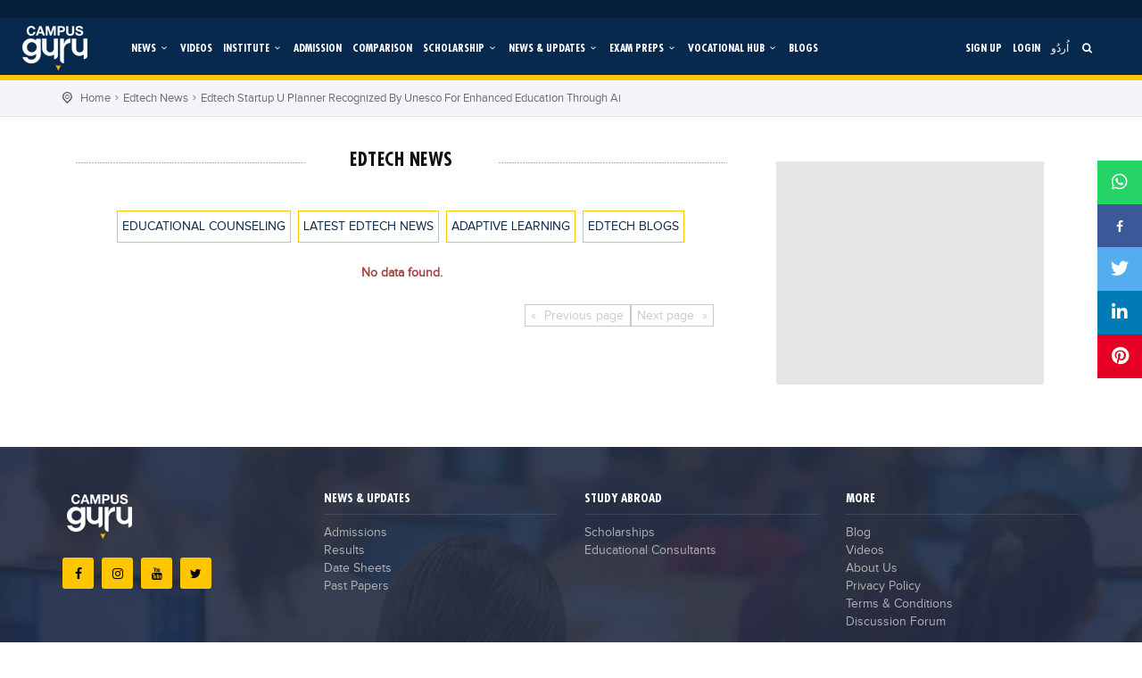

--- FILE ---
content_type: text/html; charset=UTF-8
request_url: https://campusguru.pk/en/edtech-news/edtech-startup-u-planner-recognized-by-unesco-for-enhanced-education-through-ai
body_size: 12360
content:

<!doctype html>
<html dir="ltr" lang="en">

<head>

    
    <meta charset="utf-8">
    <title></title>
    <base href="./">

    <meta name="viewport" content="width=device-width, initial-scale=1">
    <meta property="al:web:should_fallback" content="false"/>
    <meta property="fb:app_id" content="217566295919737"/>
    <meta property="fb:pages" content="106753120886636" />
    <meta http-equiv="refresh" content="240" />

    <meta name="title" content=""/>
    <meta name="description" content=""/>
    <meta property="og:title" content=""/>
    <meta property="og:url" content="http://campusguru.pk/en/edtech-news/edtech-startup-u-planner-recognized-by-unesco-for-enhanced-education-through-ai"/>
    <meta property="og:image" content="https://cdn-education.tribune.com.pk/cg.jpeg?v=1">
    <meta property="og:image:width" content="600"/>
    <meta property="og:image:height" content="600"/>
    <meta property="og:type" content="website"/>
    <meta property="og:site_name" content="Campus Guru"/>
    <meta property="og:description" content=""/>
    <meta property="twitter:title" content="">
    <meta property="twitter:description" content=""/>
    <meta property="twitter:image" content="https://cdn-education.tribune.com.pk/cg.jpeg?v=1"/>


    <link rel="canonical" href="https://campusguru.pk/en/edtech-news/edtech-startup-u-planner-recognized-by-unesco-for-enhanced-education-through-ai" />
    <link rel="icon" type="image/x-icon" href="https://cdn-education.tribune.com.pk/assets/img/favicon.png">
    <link rel="stylesheet" href="https://use.fontawesome.com/releases/v5.8.2/css/all.css" integrity="sha384-oS3vJWv+0UjzBfQzYUhtDYW+Pj2yciDJxpsK1OYPAYjqT085Qq/1cq5FLXAZQ7Ay" crossorigin="anonymous">
    <link rel="stylesheet" href="https://cdnjs.cloudflare.com/ajax/libs/animate.css/4.0.0/animate.min.css"/>
    <link rel="stylesheet" href="https://campusguru.pk/css/bootstrap.min.css">
    <link rel="stylesheet" href="https://campusguru.pk/styles.scss">
    <link rel="stylesheet" href="https://campusguru.pk/css/main.css">
    <link rel="stylesheet" href="https://campusguru.pk/css/education.css">
    <link rel="stylesheet" href="https://campusguru.pk/css/style.css?v=0.4">
    <link rel="stylesheet" href="https://campusguru.pk/css/fontello.css">
    <link rel="stylesheet" href="https://campusguru.pk/css/noUiSlider_nouislider.css">
    <link rel="stylesheet" href="https://campusguru.pk/css/waves.css">
    <link rel="stylesheet" href="https://campusguru.pk/css/habib-updates.css?v=15">
    <link rel="stylesheet" href="https://campusguru.pk/css/font-awesome/css/font-awesome.min.css">
    <link rel="stylesheet" href="https://campusguru.pk/forum/css/style.css?v=0.1">
    <link rel="stylesheet" href="https://campusguru.pk/custom/default.scss">
    <link rel="stylesheet" href="https://campusguru.pk/css/mystyle.css?v=0.4">
    <link rel="preconnect" href="https://fonts.gstatic.com">
    <link href="https://fonts.googleapis.com/css2?family=Roboto+Condensed:wght@300;400;700&display=swap" rel="stylesheet">
    
    <link rel="stylesheet" href="https://campusguru.pk/css/toastr.min.css">
        <style>
        .custom-pagination .disabled:hover {
            background: transparent;
        }
        li.pagination-previous.disabled, li.pagination-next.disabled {
            border: 1px solid;
        }
        .custom-pagination .disabled {
            padding: 0.1875rem 0.625rem;
            color: #cacaca;
            cursor: default;
        }
        ul.custom-pagination li {
            height: 25px;
            line-height: 21px;
            float: left;
        }
        .custom-pagination .pagination-previous a::before, .custom-pagination .pagination-previous.disabled::before {
            content: '«';
            display: inline-block;
            margin-right: 0.5rem;
        }
        .custom-pagination a, .custom-pagination button {
            color: #0a0a0a;
            display: block;
            padding: 0.1875rem 0.625rem;
            border-radius: 0;
        }
        ul.custom-pagination li a {
            border: 1px solid #ddd;
            padding: 0.1rem 0.625rem;
        }
        .custom-pagination a, .custom-pagination button {
            cursor: pointer;
        }
        .custom-pagination a:hover, .custom-pagination button:hover {
            background: #e6e6e6;
        }
         .custom-pagination .pagination-next a::after, .custom-pagination .pagination-next.disabled::after {
             content: '»';
             display: inline-block;
             margin-left: 0.5rem;
         }
    </style>

     <script async src="https://www.googletagmanager.com/gtag/js?id=UA-15752538-14"></script>
     <script async src="https://securepubads.g.doubleclick.net/tag/js/gpt.js"></script>
     <script async='async' data-ad-client="ca-pub-2620341023138785" async src="https://pagead2.googlesyndication.com/pagead/js/adsbygoogle.js"></script>

     <script>
         window.googletag = window.googletag || {cmd: []};
         window.googletag.cmd.push(function () {
             var mapping_lb = window.googletag.sizeMapping()
                 .addSize([1024, 0], [[970, 250], [970, 90], [728, 90]])
                 .addSize([320, 0], [[320, 50], [320, 100]])
                 .addSize([0, 0], [320, 50])
                 .build();
             var mapping_mrec = window.googletag.sizeMapping()
                 .addSize([1024, 0], [[300, 50], [300, 100], [300, 250]])
                 .addSize([740, 0], [[320, 50], [320, 100], [300, 250]])
                 .addSize([320, 0], [[320, 50], [300, 250], [320, 100]])
                 .addSize([0, 0], [320, 50])
                 .build();
             var mapping_mrec2 = window.googletag.sizeMapping()
                 .addSize([1024, 0], [[300, 600],[300, 250], [120, 600], [160, 600]])
                 .addSize([740, 0], [[320, 50], [320, 100], [300, 250], [300, 600]])
                 .addSize([320, 0], [[320, 50], [300, 250], [320, 100]])
                 .addSize([0, 0], [320, 50])
                 .build();
             var mapping_mix = window.googletag.sizeMapping()
                 .addSize([1024, 0], [[970, 250], [970, 90], [728, 90]])
                 .addSize([740, 0], [[728, 90], [320, 50], [320, 100], [300, 250]])
                 .addSize([320, 0], [[320, 50], [300, 250], [320, 100]])
                 .addSize([0, 0], [320, 50])
                 .build();

             window.googletag.defineSlot('/11952262/campusguru-1', [970, 250], 'div-gpt-ad-1').addService(window.googletag.pubads())
                 .defineSizeMapping(mapping_lb)
                 .setTargeting("pos", "atf");

             window.googletag.defineSlot('/11952262/campusguru-2', [970, 250], 'div-gpt-ad-2').addService(window.googletag.pubads())
                 .defineSizeMapping(mapping_mix)
                 .setTargeting("pos", "btf");

            //  window.googletag.defineSlot('/11952262/campusguru-3', [970, 250], 'div-gpt-ad-3').addService(window.googletag.pubads())
            //      .defineSizeMapping(mapping_mix)
            //      .setTargeting("pos", "btf");

             window.googletag.defineSlot('/11952262/campusguru-4', [970, 250], 'div-gpt-ad-4').addService(window.googletag.pubads())
                 .defineSizeMapping(mapping_mix)
                 .setTargeting("pos", "btf");

             window.googletag.defineSlot('/11952262/campusguru-mrec', [300, 250], 'div-gpt-ad-mrec').addService(window.googletag.pubads())
                 .defineSizeMapping(mapping_mrec)
                 .setTargeting("pos", "atf");

             window.googletag.defineSlot('/11952262/campusguru-mrec2', [300, 600], 'div-gpt-ad-mrec2').addService(window.googletag.pubads())
                 .defineSizeMapping(mapping_mrec2)
                 .setTargeting("pos", "atf");


             window.googletag.pubads().setTargeting('site', ['campusguru']);
             window.googletag.pubads().setTargeting('campus', ['']);
             window.googletag.pubads().enableSingleRequest();
             window.googletag.pubads().collapseEmptyDivs(true);
             window.googletag.enableServices();
         });
     </script>
     <!-- Begin Inspectlet Asynchronous Code -->
<script>
    (function() {
    window.__insp = window.__insp || [];
    __insp.push(['wid', 1290472015]);
    var ldinsp = function(){
    if(typeof window.__inspld != "undefined") return; window.__inspld = 1; var insp = document.createElement('script'); insp.type = 'text/javascript'; insp.async = true; insp.id = "inspsync"; insp.src = ('https:' == document.location.protocol ? 'https' : 'http') + '://cdn.inspectlet.com/inspectlet.js?wid=1290472015&r=' + Math.floor(new Date().getTime()/3600000); var x = document.getElementsByTagName('script')[0]; x.parentNode.insertBefore(insp, x); };
    setTimeout(ldinsp, 0);
    })();
</script>
<!-- End Inspectlet Asynchronous Code -->

    
     <script>
         window.dataLayer = window.dataLayer || [];
         function gtag() {
             dataLayer.push(arguments);
         }
         gtag('js', new Date());
         gtag('config', 'UA-15752538-14');
     </script>
     <!-- Google tag (gtag.js) -->
<script async src="https://www.googletagmanager.com/gtag/js?id=G-5F66TTHWNH"></script>
<script>
  window.dataLayer = window.dataLayer || [];
  function gtag(){dataLayer.push(arguments);}
  gtag('js', new Date());  

  gtag('config', 'G-5F66TTHWNH');
</script>

    <script defer type="application/ld+json">
        {
         "@context": "http://schema.org",
         "@type": "edtech-news",
         "url": "http://campusguru.pk/en/edtech-news/edtech-startup-u-planner-recognized-by-unesco-for-enhanced-education-through-ai",
         "title": "",
         "description": "",
         "image":[
            "https://cdn-education.tribune.com.pk/cg.jpeg"
         ]
        }
    </script>

</head>

<body>
            <div class="topAdd" id="stickyAdd">
    <div id='google-ad-tag-1' class="home-header-advt middle-advt-head">
        <div id="div-gpt-ad-1">
            <script> window.googletag.cmd.push(function () {
                    window.googletag.display("div-gpt-ad-1");
                }); </script>
        </div>
    </div>
</div>


<div class="header-box">
    <header id="headerMenu">
        <div class="container-fluid">
            <div class="row">
                <nav class="nav-extended">
                    <div class="nav-wrapper">
                        <div class="col-lg-2 col-md-2 col-xs-12 no-padding forum-header-menu1">
                            <a href="https://campusguru.pk/en" class="logo-top">
                                <img src="https://campusguru.pk/images/campus-logo.png" class="image-responsive logoPosition"
                                     alt="Education">
                            </a>
                            <span class="spn-bx-lang">
                                                                    <span
                                        class="btn-t-m lang-en">
                                                                                    <a href="https://campusguru.pk/ur/edtech-news/edtech-startup-u-planner-recognized-by-unesco-for-enhanced-education-through-ai"> اُردُو</a>
                                                                            </span>
                                                            </span>
                            <span class="searchforMobile searchforgeneral">
                                <a href="javascript:void(0)" id="search_bt">
                                    <i class="icon-search"></i>
                                </a>
                            </span>
                            <button class="cmn-toggle-switch cmn-toggle-switch__htx open_close" onclick="sideBarClick()"
                                    href="javascript:void(0);">
                                <span>Menu mobile</span>
                            </button>

                            <div class="main-menu sbtn-for-mobile">

                                <div class="smenu-ls-box" style="display: none;">
                                                                            <div class="smenu-sl-title"> Sign In</div>
                                                                        <div class="smenu-login ">
                                        <div class="smenu-si-bx">
                                            <i class="fab fa-facebook-f">

                                            </i>Facebook
                                        </div>
                                        <div class="smenu-si-bx">
                                            <i class="fab fa-google-plus-g">

                                            </i>Google
                                        </div>
                                        <div class="smenu-si-bx">
                                            <i class="fas fa-mobile-alt">

                                            </i>Mobile
                                        </div>
                                    </div>
                                </div>

                                <div class="search-smenu" style="display: none;">
                                    <span class="input-group-text" id="basic-text1">
                                        <i class="fas fa-search text-white" aria-hidden="true">

                                        </i>
                                    </span>
                                    <input class="form-control my-0 py-1" type="text" placeholder="Search"
                                           aria-label="Search">
                                </div>
                                <!-- -->
                                <!-- -->
                                <div id="header_menu">
                                    <div id="top-nav-user-profile-mobile">
                                        <div id="top-nav-user-profile">
                                                                                            <div class="box_style_2 text-center">
                                                    <p class="box-s-img">
                                                        <img
                                                            src="https://cdn-education.tribune.com.pk/user-dummy.jpg"
                                                            alt="" class="img-circle styled">
                                                    </p>
                                                    <div class="box-p-mob-head">
                                                        <h4 class="wg-btn-">Welcome Guest</h4>
                                                        <p class="log-block-bo">
                                                            <a onclick="onLoginInClick()" class="n-log-in"
                                                               data-toggle="modal" data-target="#signin-detail">Log
                                                                in</a>
                                                            <a onclick="onSignUpClick()" class="n-reg"
                                                               data-toggle="modal" data-target="#signup-detail">SIGN
                                                                UP</a>
                                                        </p>
                                                    </div>
                                                </div>
                                                                                    </div>
                                    </div>
                                </div>

                                <button href="javascript:void(0)" onclick="sideBarClick()" class="open_close"
                                        id="close_in">
                                    <i class="icon_close">

                                    </i>
                                </button>

                                                                    <div id="top-nav-links-and-social-media-mobile">
                                        <div id="top-nav-links-and-social-media">
                                            <div class="side-nav-menu">
                                                <div class="side-nav-menu single-item-wp">
                                                    <ul class="mob-side-menu">
                                                                                                                                                                                                                                                                                                                                                                                                                                                                                                                                                                                                                                <li>
                                                                    <a target="_self"
                                                                                   href="https://campusguru.pk/en/news"> News</a>
                                                                    </li>
                                                                                                                                                                                              
                                                                                                                                            <li>
                                                                                                                                                                <a 
                                                                                    href="https://campusguru.pk/en/edtech-news">
                                                                                        EdTech News
                                                                                    </a>
                                                                            
                                                                                                                                                    </li>
                                                                                                                                                                                                                                                                                                                                                                                                                                                        <li>
                                                                                                                                                    <a href="https://campusguru.pk/en/video">Videos</a>
                                                                                                                                            </li>
                                                                                                                                                                                                                                                                                                                                                                                                                                                                                                                                                                                                                                                                                                                                                                              
                                                                                                                                            <li>
                                                                                                                                                       
                                                                                <a target="_self"
                                                                                   href="https://campusguru.pk/en/school"> School</a>
                                                                                                                                                    </li>
                                                                                                                                            <li>
                                                                                                                                                       
                                                                                <a target="_self"
                                                                                   href="https://campusguru.pk/en/college"> College</a>
                                                                                                                                                    </li>
                                                                                                                                            <li>
                                                                                                                                                       
                                                                                <a target="_self"
                                                                                   href="https://campusguru.pk/en/university"> University</a>
                                                                                                                                                    </li>
                                                                                                                                                                                                                                                                                                                                                                                                                                                        <li>
                                                                                                                                                    <a href="https://campusguru.pk/en/admission">Admission</a>
                                                                                                                                            </li>
                                                                                                                                                                                                                                                                                                                                                                                                                                                                                                                                                                                    <li>
                                                                                                                                                    <a href="https://campusguru.pk/en/comparison">Comparison</a>
                                                                                                                                            </li>
                                                                                                                                                                                                                                                                                                                                                                                                                                                                                                                                                                                                                                                                                                                                                                              
                                                                                                                                            <li>
                                                                                                                                                    </li>
                                                                                                                                            <li>
                                                                                                                                                            <a target="_self"
                                                                                   href="https://campusguru.pk/en/scholarships/international">Scholarships</a>
                                                                            
                                                                            
                                                                                                                                                    </li>
                                                                                                                                                                                                                                                                                                                                                                                                                                                                                                                                                                                                                                                  
                                                                                                                                            <li>
                                                                                                                                                       
                                                                                <a target="_self"
                                                                                   href="https://campusguru.pk/en/educational-conferences"> Educational Conferences</a>
                                                                                                                                                    </li>
                                                                                                                                            <li>
                                                                                                                                                       
                                                                                <a target="_self"
                                                                                   href="https://campusguru.pk/en/results"> Results</a>
                                                                                                                                                    </li>
                                                                                                                                            <li>
                                                                                                                                                       
                                                                                <a target="_self"
                                                                                   href="https://campusguru.pk/en/date-sheets"> Date Sheet</a>
                                                                                                                                                    </li>
                                                                                                                                                                                                                                                                                                                                                                                                                                                                                                                                                                                                                                                  
                                                                                                                                            <li>
                                                                                                                                                       
                                                                                <a target="_self"
                                                                                   href="https://campusguru.pk/en/past-papers"> Past papers</a>
                                                                                                                                                    </li>
                                                                                                                                                                                                                                                                                                                                                                                                                                                                                                                                                                                                                                                  
                                                                                                                                            <li>
                                                                                                                                                       
                                                                                <a target="_self"
                                                                                   href="https://campusguru.pk/en/ngos"> Educational NGOs</a>
                                                                                                                                                    </li>
                                                                                                                                            <li>
                                                                                                                                                       
                                                                                <a target="_self"
                                                                                   href="https://campusguru.pk/en/consultants"> Educational Consultants</a>
                                                                                                                                                    </li>
                                                                                                                                            <li>
                                                                                                                                                       
                                                                                <a target="_self"
                                                                                   href="https://campusguru.pk/en/testing-services"> Testing Services</a>
                                                                                                                                                    </li>
                                                                                                                                            <li>
                                                                                                                                                       
                                                                                <a target="_self"
                                                                                   href="https://campusguru.pk/en/training-institutes"> Training Institutes</a>
                                                                                                                                                    </li>
                                                                                                                                            <li>
                                                                                                                                                       
                                                                                <a target="_self"
                                                                                   href="https://campusguru.pk/en/research-institutes"> Research Institutes</a>
                                                                                                                                                    </li>
                                                                                                                                            <li>
                                                                                                                                                       
                                                                                <a target="_self"
                                                                                   href="https://campusguru.pk/en/tuition-center"> Tuition Center</a>
                                                                                                                                                    </li>
                                                                                                                                            <li>
                                                                                                                                                       
                                                                                <a target="_self"
                                                                                   href="https://campusguru.pk/en/careers"> Careers</a>
                                                                                                                                                    </li>
                                                                                                                                                                                                                                                                                                                                                                                                                                                                                                                                                                            <li>
                                                                                                                                                    <a href="https://campusguru.pk/en/blogs">Blogs</a>
                                                                                                                                            </li>
                                                                                                                                                                                                                                                                                                                                                                                                                                        </ul>
                                                </div>
                                            </div>
                                        </div>
                                    </div>
                                
                                
                                <div id="social">
                                    <ul class="icons-smen">
                                                                                    <li>
                                                <a target="_blank" href="https://www.facebook.com/CampusGuruPK/">
                                                    <i class="fa fa-facebook">
                                                    </i>
                                                </a>
                                            </li>
                                                                                    <li>
                                                <a target="_blank" href="https://www.instagram.com/campusgurupk/">
                                                    <i class="fa fa-instagram">
                                                    </i>
                                                </a>
                                            </li>
                                                                                    <li>
                                                <a target="_blank" href="https://www.youtube.com/channel/UCTLBO6_-U72wK3DjJchviXg">
                                                    <i class="fa fa-youtube">
                                                    </i>
                                                </a>
                                            </li>
                                                                                    <li>
                                                <a target="_blank" href="https://twitter.com/CampusGuruPk?s=08">
                                                    <i class="fa fa-twitter">
                                                    </i>
                                                </a>
                                            </li>
                                                                            </ul>
                                </div>

                            </div>

                        </div>

                                                    <div class="col-lg-10 col-md-10 forum-header-menu2" style="padding: 0;">
                                <div class="main-menu test">
                                    <ul>
                                                                                                                                                                                                                                                                                                            <li>
                                                                                                                                                                                                                            <a class="dropdown-bx-show" target="_self"
                                                               href="https://campusguru.pk/en/news"
                                                               data-target="dropdown-scholarship">
                                                                News
                                                                <i class="icon-down-open-mini"
                                                                   onclick="openSubMenuOnCaretClick(e)"></i>
                                                        </a>
                                                                                                                <ul class="dropdown-content-bxx">
                                                            
                                                                                                                                                                                            <li>
                                                                                                                                            <a 
                                                                        href="https://campusguru.pk/en/edtech-news">
                                                                            EdTech News
                                                                        </a>
                                                                                                                                    </li>
                                                                                                                    </ul>
                                                                                                    </li>
                                                                                                                                                                                <li>
                                                                                                                                                                        <a href="https://campusguru.pk/en/video"
                                                               id="video"
                                                               class="menuitem_selected">Videos</a>
                                                                                                                                                                                                                </li>
                                                                                                                                                                                <li>
                                                                                                                                                                                                                            <a class="dropdown-bx-show"
                                                               data-target="dropdown-scholarship">
                                                                Institute
                                                                <i class="icon-down-open-mini"
                                                                   onclick="openSubMenuOnCaretClick($event)"></i>
                                                            </a>
                                                                                                                <ul class="dropdown-content-bxx">
                                                            
                                                                                                                                                                                            <li>
                                                                                                                                            <a href="https://campusguru.pk/en/school"> School</a>
                                                                    
                                                                        
                                                                                                                                    </li>
                                                                                                                                                                                            <li>
                                                                                                                                            <a href="https://campusguru.pk/en/college"> College</a>
                                                                    
                                                                        
                                                                                                                                    </li>
                                                                                                                                                                                            <li>
                                                                                                                                            <a href="https://campusguru.pk/en/university"> University</a>
                                                                    
                                                                        
                                                                                                                                    </li>
                                                                                                                    </ul>
                                                                                                    </li>
                                                                                                                                                                                <li>
                                                                                                                                                                        <a href="https://campusguru.pk/en/admission"
                                                               id="admission"
                                                               class="menuitem_selected">Admission</a>
                                                                                                                                                                                                                </li>
                                                                                                                                                                                <li>
                                                                                                                                                                        <a href="https://campusguru.pk/en/comparison"
                                                               id="comparison"
                                                               class="menuitem_selected">Comparison</a>
                                                                                                                                                                                                                </li>
                                                                                                                                                                                <li>
                                                                                                                                                                                                                            <a class="dropdown-bx-show" target="_self"
                                                               href="https://campusguru.pk/en/scholarships"
                                                               data-target="dropdown-scholarship">
                                                                Scholarship
                                                                <i class="icon-down-open-mini"
                                                                   onclick="openSubMenuOnCaretClick(e)"></i>
                                                            </a>
                                                                                                                <ul class="dropdown-content-bxx">
                                                            
                                                                                                                                                                                            <li>
                                                                                                                                            <a href="https://campusguru.pk/en/scholarships/local">
                                                                            Local Scholarships
                                                                            
                                                                        </a>
                                                                      
                                                                                                                                    </li>
                                                                                                                                                                                            <li>
                                                                                                                                            <a href="https://campusguru.pk/en/scholarships/international">
                                                                            International Scholarships
                                                                            
                                                                        </a>
                                                                      
                                                                                                                                    </li>
                                                                                                                    </ul>
                                                                                                    </li>
                                                                                                                                                                                <li>
                                                                                                                                                                                                                            <a class="dropdown-bx-show"
                                                               data-target="dropdown-scholarship">
                                                                News &amp; Updates
                                                                <i class="icon-down-open-mini"
                                                                   onclick="openSubMenuOnCaretClick($event)"></i>
                                                            </a>
                                                                                                                <ul class="dropdown-content-bxx">
                                                            
                                                                                                                                                                                            <li>
                                                                                                                                            <a href="https://campusguru.pk/en/educational-conferences"> Educational Conferences</a>
                                                                    
                                                                        
                                                                                                                                    </li>
                                                                                                                                                                                            <li>
                                                                                                                                            <a href="https://campusguru.pk/en/results"> Results</a>
                                                                    
                                                                        
                                                                                                                                    </li>
                                                                                                                                                                                            <li>
                                                                                                                                            <a href="https://campusguru.pk/en/date-sheets"> Date Sheet</a>
                                                                    
                                                                        
                                                                                                                                    </li>
                                                                                                                    </ul>
                                                                                                    </li>
                                                                                                                                                                                <li>
                                                                                                                                                                                                                            <a class="dropdown-bx-show"
                                                               data-target="dropdown-scholarship">
                                                                EXAM PREPS
                                                                <i class="icon-down-open-mini"
                                                                   onclick="openSubMenuOnCaretClick($event)"></i>
                                                            </a>
                                                                                                                <ul class="dropdown-content-bxx">
                                                            
                                                                                                                                                                                            <li>
                                                                                                                                            <a href="https://campusguru.pk/en/past-papers"> Past papers</a>
                                                                    
                                                                        
                                                                                                                                    </li>
                                                                                                                    </ul>
                                                                                                    </li>
                                                                                                                                                                                <li>
                                                                                                                                                                                                                            <a class="dropdown-bx-show"
                                                               data-target="dropdown-scholarship">
                                                                Vocational Hub
                                                                <i class="icon-down-open-mini"
                                                                   onclick="openSubMenuOnCaretClick($event)"></i>
                                                            </a>
                                                                                                                <ul class="dropdown-content-bxx">
                                                            
                                                                                                                                                                                            <li>
                                                                                                                                            <a href="https://campusguru.pk/en/ngos"> Educational NGOs</a>
                                                                    
                                                                        
                                                                                                                                    </li>
                                                                                                                                                                                            <li>
                                                                                                                                            <a href="https://campusguru.pk/en/consultants"> Educational Consultants</a>
                                                                    
                                                                        
                                                                                                                                    </li>
                                                                                                                                                                                            <li>
                                                                                                                                            <a href="https://campusguru.pk/en/testing-services"> Testing Services</a>
                                                                    
                                                                        
                                                                                                                                    </li>
                                                                                                                                                                                            <li>
                                                                                                                                            <a href="https://campusguru.pk/en/training-institutes"> Training Institutes</a>
                                                                    
                                                                        
                                                                                                                                    </li>
                                                                                                                                                                                            <li>
                                                                                                                                            <a href="https://campusguru.pk/en/research-institutes"> Research Institutes</a>
                                                                    
                                                                        
                                                                                                                                    </li>
                                                                                                                                                                                            <li>
                                                                                                                                            <a href="https://campusguru.pk/en/tuition-center"> Tuition Center</a>
                                                                    
                                                                        
                                                                                                                                    </li>
                                                                                                                                                                                            <li>
                                                                                                                                            <a href="https://campusguru.pk/en/careers"> Careers</a>
                                                                    
                                                                        
                                                                                                                                    </li>
                                                                                                                    </ul>
                                                                                                    </li>
                                                                                                                                                                                                                                                                    <li>
                                                                                                                                                                        <a href="https://campusguru.pk/en/blogs"
                                                               id="blogs"
                                                               class="menuitem_selected">Blogs</a>
                                                                                                                                                                                                                </li>
                                                                                                                            <span class="for-left-nav">
                                                                                            <li>
                                                    <a onclick="onSignUpClick()" data-toggle="modal"
                                                       data-target="#signup-detail"> Sign up</a>
                                                </li>
                                                <li>
                                                    <a id="default_btn_login" onclick="onLoginInClick()"
                                                       data-toggle="modal"
                                                       data-target="#signin-detail"> Login</a>
                                                </li>
                                                                                                                                        <li class="link-for-lang-">
                                                    <a href="https://campusguru.pk/ur/edtech-news/edtech-startup-u-planner-recognized-by-unesco-for-enhanced-education-through-ai"> اُردُو</a>
                                                </li>
                                                                                            <li class="searchforgeneral hidden-xs hidden-sm">
                                                    <a href="javascript:void(0)" id="search_bt">
                                                        <i class="icon-search"></i>
                                                        <span>Search</span>
                                                    </a>
                                                </li>
                                        </span>
                                    </ul>
                                </div>
                            </div>
                        
                                            </div>

                    <!--  mobile view menu -->
                    <div class="nav-content hidden-lg hidden-md hidden-sm hidden-xs">
                        <ul class="tabs tabs-fixed-width tabs-transparent">
                                                                                                                                                                                                                        <span class="headerSubMenu">
                                                                                                                                    <li>
                                                                                                            <a target="_self"
                                                           href="https://campusguru.pk/en/edtech-news-">
                                                            EdTech News
                                                            
                                                        </a>
                                                       
                                                                                                    </li>
                                                                                                                        </span>
                                                                                                                                <span class="headerSubMenu">
                                                                                    <li class="mob-listing">
                                                <a href="https://campusguru.pk/en/video">
                                                    Videos
                                                </a>
                                            </li>
                                                                            </span>
                                                                                                                                <span class="headerSubMenu">
                                                                                                                                    <li>
                                                                                                            <a target="_self"
                                                           href="https://campusguru.pk/en/school">
                                                            School
                                                            
                                                        </a>
                                                       
                                                                                                    </li>
                                                                                            <li>
                                                                                                            <a target="_self"
                                                           href="https://campusguru.pk/en/college">
                                                            College
                                                            
                                                        </a>
                                                       
                                                                                                    </li>
                                                                                            <li>
                                                                                                            <a target="_self"
                                                           href="https://campusguru.pk/en/university">
                                                            University
                                                            
                                                        </a>
                                                       
                                                                                                    </li>
                                                                                                                        </span>
                                                                                                                                <span class="headerSubMenu">
                                                                                    <li class="mob-listing">
                                                <a href="https://campusguru.pk/en/admission">
                                                    Admission
                                                </a>
                                            </li>
                                                                            </span>
                                                                                                                                <span class="headerSubMenu">
                                                                                    <li class="mob-listing">
                                                <a href="https://campusguru.pk/en/comparison">
                                                    Comparison
                                                </a>
                                            </li>
                                                                            </span>
                                                                                                                                <span class="headerSubMenu">
                                                                                                                                    <li>
                                                                                                            <a target="_self"
                                                           href="https://campusguru.pk/en/scholarships/local">Local Scholarships</a>
                                                   
                                                                                                    </li>
                                                                                            <li>
                                                                                                            <a target="_self"
                                                           href="https://campusguru.pk/en/scholarships/international">International Scholarships</a>
                                                   
                                                                                                    </li>
                                                                                                                        </span>
                                                                                                                                <span class="headerSubMenu">
                                                                                                                                    <li>
                                                                                                            <a target="_self"
                                                           href="https://campusguru.pk/en/educational-conferences">
                                                            Educational Conferences
                                                            
                                                        </a>
                                                       
                                                                                                    </li>
                                                                                            <li>
                                                                                                            <a target="_self"
                                                           href="https://campusguru.pk/en/results">
                                                            Results
                                                            
                                                        </a>
                                                       
                                                                                                    </li>
                                                                                            <li>
                                                                                                            <a target="_self"
                                                           href="https://campusguru.pk/en/date-sheets">
                                                            Date Sheet
                                                            
                                                        </a>
                                                       
                                                                                                    </li>
                                                                                                                        </span>
                                                                                                                                <span class="headerSubMenu">
                                                                                                                                    <li>
                                                                                                            <a target="_self"
                                                           href="https://campusguru.pk/en/past-papers">
                                                            Past papers
                                                            
                                                        </a>
                                                       
                                                                                                    </li>
                                                                                                                        </span>
                                                                                                                                <span class="headerSubMenu">
                                                                                                                                    <li>
                                                                                                            <a target="_self"
                                                           href="https://campusguru.pk/en/ngos">
                                                            Educational NGOs
                                                            
                                                        </a>
                                                       
                                                                                                    </li>
                                                                                            <li>
                                                                                                            <a target="_self"
                                                           href="https://campusguru.pk/en/consultants">
                                                            Educational Consultants
                                                            
                                                        </a>
                                                       
                                                                                                    </li>
                                                                                            <li>
                                                                                                            <a target="_self"
                                                           href="https://campusguru.pk/en/testing-services">
                                                            Testing Services
                                                            
                                                        </a>
                                                       
                                                                                                    </li>
                                                                                            <li>
                                                                                                            <a target="_self"
                                                           href="https://campusguru.pk/en/training-institutes">
                                                            Training Institutes
                                                            
                                                        </a>
                                                       
                                                                                                    </li>
                                                                                            <li>
                                                                                                            <a target="_self"
                                                           href="https://campusguru.pk/en/research-institutes">
                                                            Research Institutes
                                                            
                                                        </a>
                                                       
                                                                                                    </li>
                                                                                            <li>
                                                                                                            <a target="_self"
                                                           href="https://campusguru.pk/en/tuition-center">
                                                            Tuition Center
                                                            
                                                        </a>
                                                       
                                                                                                    </li>
                                                                                            <li>
                                                                                                            <a target="_self"
                                                           href="https://campusguru.pk/en/careers">
                                                            Careers
                                                            
                                                        </a>
                                                       
                                                                                                    </li>
                                                                                                                        </span>
                                                                                                                                                                                            <span class="headerSubMenu">
                                                                                    <li class="mob-listing">
                                                <a href="https://campusguru.pk/en/blogs">
                                                    Blogs
                                                </a>
                                            </li>
                                                                            </span>
                                                                                                                        <li class="mob-listing">
                                    <a onclick="onSignUpClick()" class="waves-effect waves-light" data-toggle="modal"
                                       data-target="#signup-detail"> SIGN UP</a>
                                </li>
                                <li class="mob-listing">
                                    <a onclick="onLoginInClick()" class="waves-effect waves-light" data-toggle="modal"
                                       data-target="#signin-detail"> LOGIN</a>
                                </li>
                                                    </ul>
                    </div>
                </nav>
            </div>
        </div>

        <!-- SEARCH TYPE -->
    <div id="search">
        <div class="pop-bx-close-bt">
            <button type="button" class="close">×</button>
        </div>
        <form id="main-search-form">
            <input type="search" id="main_search" data-toggle="dropdown" name="searchKeyword" autocomplete="off" class="form-control">
            <ul class="dropdown-menu" id="institutes_list" style="overflow-y: auto; height: auto; display: none">
            </ul>
            <button type="submit" class="button">Search</button>
        </form>
        
    </div>
    <!-- SEARCH TYPE END:: -->

    </header>
</div>

    
    <div aria-hidden="true" aria-labelledby="exampleModalLabel"  id="signin-detail" role="dialog"
     tabindex="" class="modal fade popup-login-signup modal-show" style="display: none;" onKeyPress="return checkSubmitLogin(event)">
    <div class="modal-dialog" role="document">
        <div class="modal-dialog poplogin-signin">
            <div class="modal-content">
                <div class="modal-body signin-pop-body">
                    <!---->
                    
                    <div class="row">
                        <div class="col-md-12 col-sm-12 col-xs-12 for-popup-padding">
                            <button class="close btn-f-tr " data-dismiss="modal" id="signin_close_btn" type="button">×
                            </button>
                            <div class="modal-title-logo">
                                <img class="img-pop-logo"
                                     src="https://cdn-education.tribune.com.pk/logo/SWyMFPn6R0zQvm07bQHRLWMriP1s8LUUl97DJXOk.png">
                            </div>
                            <div class="boxes-pop-bar">
                                <div class="popup-icons-signin">
                                    <p class="signin-op-bo">
                                        <img class="img-for-picon"
                                             src="https://cdn-education.tribune.com.pk/popups/Compare_Institutes.png">
                                        <span>Compare Institutes</span>
                                    </p>
                                    <p class="signin-op-bo">
                                        <img class="img-for-picon"
                                             src="https://cdn-education.tribune.com.pk/popups/Admissions.png">
                                        <span>Admissions</span>
                                    </p>
                                    <p class="signin-op-bo">
                                        <img class="img-for-picon"
                                             src="https://cdn-education.tribune.com.pk/popups/Date_Sheets.png">
                                        <span>Date Sheet</span>
                                    </p>
                                    <p class="signin-op-bo">
                                        <img class="img-for-picon"
                                             src="https://cdn-education.tribune.com.pk/popups/Past_Papers.png">
                                        <span>Past Papers</span>
                                    </p>
                                    <p class="signin-op-bo">
                                        <img class="img-for-picon"
                                             src="https://cdn-education.tribune.com.pk/popups/Results.png">
                                        <span>Results</span>
                                    </p>
                                    <p class="signin-op-bo">
                                        <img class="img-for-picon"
                                             src="https://cdn-education.tribune.com.pk/popups/Scholarships.png">
                                        <span>Scholarships</span>
                                    </p>
                                </div>
                                <div id="logreg-forms">
                                    <div class="social-login-point">
                                        <a href="https://campusguru.pk/social-login/google" class="btn btn-login-g social-btn">
                                            <img class="icon-social-pop" src="https://cdn-education.tribune.com.pk/google-icon-ori.png">
                                            <!---->
                                            <span class="ng-star-inserted">Login with Google</span>
                                            <!---->
                                        </a>
                                        <a href="https://campusguru.pk/social-login/facebook" class="btn btn-login-fb social-btn">
                                            <img class="icon-fb-pop" src="https://cdn-education.tribune.com.pk/fb-icon-ori.png">
                                            <!---->
                                            <span class="ng-star-inserted">Login with Facebook</span>
                                            <!---->
                                        </a>
                                    </div>
                                    <p class="login-title-pop">or login with email</p>
                                    <div class="alert login-alert" style="display: none"></div>
                                    <!---->
                                    <form class="form-signin _floatLeft ng-untouched ng-pristine ng-invalid"
                                          novalidate="" style="float: initial !important;" >
                                        <input
                                            class="form-control ng-untouched ng-pristine ng-invalid "
                                            formcontrolname="email" id="inputEmail" placeholder="Email Address"
                                            type="text" name="email" value="" required
                                            autocomplete="email" autofocus>
                                    <!---->
                                        <!---->
                                        <input
                                            class="form-control ng-untouched ng-pristine ng-invalid "
                                            formcontrolname="password" id="inputPassword" placeholder="Password"
                                            type="password" name="password" required autocomplete="current-password">
                                        <!---->
                                        <!---->
                                        <a id="default_btn_login" class="font-b" onclick="onForgotPasswordInClick()"
                                           data-toggle="modal" data-target="#forget-password"> Forgot Password?</a>
                                        <button class="btn btn-success " type="button" id="loginBtn" disabled="true">
                                            <i class="fas fa-sign-in-alt login-icon"></i>
                                            <i class="fa fa-spinner fa-spin login-icon-loading" style="display: none"></i>
                                            Login
                                        </button>
                                        <hr>
                                        <p>
                                            <span>New to CampusGuru? </span>
                                            <a class="font-b" onclick="onSignUpClick()" data-toggle="modal" data-target="#signup-detail"> Sign up</a>
                                        </p>
                                    </form>
                                </div>
                            </div>
                        </div>
                    </div>
                </div>
            </div>
        </div>
    </div>
</div>
    <div aria-hidden="true" aria-labelledby="exampleModalLabel" id="signup-detail" role="dialog" tabindex="" class="modal fade popup-login-signup modal-show" onKeyPress="return checkSubmitSignup(event)">
    <div class="modal-dialog" role="document">
        <div class="modal-dialog poplogin-signup">
            <div class="modal-content">
                <div class="modal-body signin-pop-body">
                    <div class="row">
                        <div class="col-md-12 col-sm-12 col-xs-12 for-popup-padding">
                            <button style="color: white" class="close btn-f-tr" data-dismiss="modal" id="signup_close_icon" type="button">×</button>
                            <div class="modal-title-logo">
                                <img class="img-pop-logo" src="https://cdn-education.tribune.com.pk/logo/SWyMFPn6R0zQvm07bQHRLWMriP1s8LUUl97DJXOk.png">
                            </div>
                            <div class="boxes-pop-bar">
                                <div class="popup-icons-signin">
                                    <p class="signin-op-bo">
                                        <img class="img-for-picon" src="https://cdn-education.tribune.com.pk/popups/Compare_Institutes.png">
                                        <span>Compare Institutes</span>
                                    </p>
                                    <p class="signin-op-bo">
                                        <img class="img-for-picon" src="https://cdn-education.tribune.com.pk/popups/Admissions.png">
                                        <span>Admissions</span>
                                    </p>
                                    <p class="signin-op-bo">
                                        <img class="img-for-picon" src="https://cdn-education.tribune.com.pk/popups/Date_Sheets.png">
                                        <span>Date Sheet</span>
                                    </p>
                                    <p class="signin-op-bo">
                                        <img class="img-for-picon" src="https://cdn-education.tribune.com.pk/popups/Past_Papers.png">
                                        <span>Past Papers</span>
                                    </p>
                                    <p class="signin-op-bo">
                                        <img class="img-for-picon" src="https://cdn-education.tribune.com.pk/popups/Results.png">
                                        <span>Results</span>
                                    </p>
                                    <p class="signin-op-bo">
                                        <img class="img-for-picon" src="https://cdn-education.tribune.com.pk/popups/Scholarships.png">
                                        <span>Scholarships</span>
                                    </p>
                                </div>
                                <div id="logreg-forms">
                                    <div class="social-login-point">
                                        <a href="https://campusguru.pk/social-login/google" class="btn btn-login-g social-btn">
                                            <img class="icon-social-pop" src="https://cdn-education.tribune.com.pk/google-icon-ori.png">
                                            <!---->
                                            <span class="ng-star-inserted">Signup with Google</span>
                                            <!---->
                                        </a>
                                        <a href="https://campusguru.pk/social-login/facebook" class="btn btn-login-fb social-btn">
                                            <img class="icon-fb-pop" src="https://cdn-education.tribune.com.pk/fb-icon-ori.png">
                                            <!---->
                                            <span class="ng-star-inserted">Signup with Facebook</span>
                                            <!---->
                                        </a>
                                    </div>
                                    <p class="login-title-pop">or Sign Up with email</p>
                                    <!---->
                                    <div class="alert signup-alert" style="display: none">  </div>
                                    <form  class="form_signup_in">
                                        <input type="hidden" name="_token" value="8MZdvjZyymQXm39qi0wAOn5g1gPJANq9Gw8gebPg">                                        <div class="col-sm-12 col-md-12 col-xs-12">
                                            <input class="form-control ng-untouched ng-pristine ng-invalid" formcontrolname="name_en" id="name_en" name="name_en" placeholder="Full name" type="text">
                                        </div>
                                        <div class="col-sm-12 col-md-12 col-xs-12">
                                            <input class="form-control" name="email" id="reg_email" placeholder="Email Address" type="text">
                                        </div>
                                        <div class="col-sm-12 col-md-12 col-xs-12">
                                            <input class="form-control" name="password" id="password" placeholder="Password" type="password">
                                        </div>
                                        <div class="col-sm-12 col-md-12 col-xs-12 for-u-s agreement">
                                            <label>
                                                <input class="filled-in ng-untouched ng-pristine ng-invalid acknowledged" formcontrolname="acknowledged" type="checkbox">
                                                <span class="">I acknowledge that I have read the terms and conditions and Privacy policy, and do hereby give consent for my data to be processed for the purposes mentioned in the documents.</span>
                                            </label>
                                            <label>
                                                <input class="filled-in ng-untouched ng-pristine ng-invalidagreed agreed" formcontrolname="agreed" type="checkbox">
                                                <span class="">I agree to be contacted for any service related information, updates and promotional purposes.</span>
                                            </label>
                                        </div>
                                        <div class="col-sm-12 col-md-12 col-xs-12 pt20">
                                            <button class="btn btn-primary btn-block" type="button" id="signUpBtn" disabled>
                                                <i class="fas fa-user-plus"></i>
                                                <span>Sign up</span>
                                            </button>
                                            <hr class="sign-up-in-box">
                                            <p class="pop-already">
                                                <span>Already Registered?</span>
                                                <a id="default_btn_login" onclick="onLoginInClick()"
                                                   data-toggle="modal" data-target="#signin-detail"> Login Here</a>
                                            </p>
                                        </div>
                                    </form>
                                </div>
                            </div>
                        </div>
                    </div>
                </div>
            </div>
        </div>
    </div>
</div>
    <div aria-hidden="true" aria-labelledby="exampleModalLabel" id="forget-password" role="dialog" tabindex="" class="modal fade popup-login-signup modal-show">
    <div class="modal-dialog" role="document">
        <div class="modal-dialog poplogin-signup">
            <div class="modal-content">
                <div class="modal-body signin-pop-body">
                    <div class="row">
                        <div class="col-md-12 col-sm-12 col-xs-12 for-popup-padding">
                            <button style="color: white" class="close btn-f-tr" data-dismiss="modal" id="signup_close_icon" type="button">×</button>
                            <div class="modal-title-logo">
                                <img class="img-pop-logo" src="https://cdn-education.tribune.com.pk/logo/SWyMFPn6R0zQvm07bQHRLWMriP1s8LUUl97DJXOk.png">
                            </div>
                            <div class="boxes-pop-bar">
                                <div class="popup-icons-signin">
                                    <p class="signin-op-bo">
                                        <img class="img-for-picon" src="https://cdn-education.tribune.com.pk/popups/Compare_Institutes.png">
                                        <span>Compare Institutes</span>
                                    </p>
                                    <p class="signin-op-bo">
                                        <img class="img-for-picon" src="https://cdn-education.tribune.com.pk/popups/Admissions.png">
                                        <span>Admissions</span>
                                    </p>
                                    <p class="signin-op-bo">
                                        <img class="img-for-picon" src="https://cdn-education.tribune.com.pk/popups/Date_Sheets.png">
                                        <span>Date Sheets</span>
                                    </p>
                                    <p class="signin-op-bo">
                                        <img class="img-for-picon" src="https://cdn-education.tribune.com.pk/popups/Past_Papers.png">
                                        <span>Past Papers</span>
                                    </p>
                                    <p class="signin-op-bo">
                                        <img class="img-for-picon" src="https://cdn-education.tribune.com.pk/popups/Results.png">
                                        <span>Results</span>
                                    </p>
                                    <p class="signin-op-bo">
                                        <img class="img-for-picon" src="https://cdn-education.tribune.com.pk/popups/Scholarships.png">
                                        <span>Scholarships</span>
                                    </p>
                                </div>
                                <div class="alert forget-password-alert" style="display: none"></div>
                                <div id="logreg-forms">
                                    <form>
                                        <input type="hidden" name="_token" value="8MZdvjZyymQXm39qi0wAOn5g1gPJANq9Gw8gebPg">                                        <div class="col-sm-12 col-md-12 col-xs-12">
                                            <input id="forget-password-email" type="email" placeholder="Email Address" class="form-control " name="email" value="" required autocomplete="email" autofocus>

                                                                                        <!---->
                                            <!---->
                                        </div>
                                        <div class="col-sm-12 col-md-12 col-xs-12 pt20">
                                            <button type="button" id="forget-password-btn" class="btn btn-primary btn-block" disabled>
                                                <i class="fas fa-user-plus"></i>
                                                <span>Submit</span>
                                            </button>
                                        </div>
                                    </form>
                                </div>
                            </div>
                        </div>
                    </div>
                </div>
            </div>
        </div>
    </div>
</div>
    <div aria-hidden="true" aria-labelledby="exampleModalLabel" id="ask-question" role="dialog" tabindex=""
     class="modal fade popup-login-signup modal-show">
    <div class="modal-dialog" role="document">
        <div class="modal-dialog poplogin-signup">
            <div class="modal-content">
                <div class="help-modal">
                    <div class="modal-header">
                        <h5 class="modal-title"><i aria-hidden="true" class="fa fa-question-circle"></i> Help:
                            Ask from Campus Guru</h5>
                        <button aria-label="Close" class="close" data-dismiss="modal"
                                type="button"><span aria-hidden="true">×</span></button>
                    </div>
                    <div class="modal-body">
                        <textarea placeholder="What are you Looking for ?" class="question"></textarea>
                    </div>
                    <div class="modal-footer">
                        <button class="btn btn-secondary submit-btn question-submit-btn" type="submit">Submit</button>
                    </div>
                </div>
            </div>
        </div>
    </div>
</div>


        <div class="main-wrapper">
            <div id="position">
    <div class="container">
        <ul>
            
                                            <li>
                    <a href="https://campusguru.pk/en">
                                                    Home
                                            </a>
                </li>
                                            <li>
                    <a href="https://campusguru.pk/en/edtech-news">
                                                    Edtech news                                            </a>
                </li>
                                            <li>
                    <a href="javascript:void(0)">
                                                    Edtech startup u planner recognized by unesco for enhanced education through ai                                            </a>
                </li>
                    </ul>
    </div>
</div>
        <div class="container margin_45 blog-listing flexView">
            <div class="col-md-8">
                <div class="row">
                    <div class="col-md-12">
                        <h3 class="c-card-section__title">

                            <span> Edtech News </span>



                        </h3>
                    </div>
                </div>
                                    <div class="row ng-star-inserted">
                        <div class="col-md-12">
                            <ul class="nav nav-tabs blogs-tabs-section">
                                <!---->

                                
                                    <li class="">

                                                                                    <a href="https://campusguru.pk/en/edtech-news/educational-counseling-blog">
                                            Educational Counseling
                                             </a>
                                        
                                    </li>
                                
                                    <li class="">

                                                                                    <a href="https://campusguru.pk/en/edtech-news/edtech-news">
                                            Latest EdTech News
                                             </a>
                                        
                                    </li>
                                
                                    <li class="">

                                                                                    <a href="https://campusguru.pk/en/edtech-news/learning-tools">
                                            Adaptive Learning 
                                             </a>
                                        
                                    </li>
                                
                                    <li class="">

                                                                                    <a href="https://campusguru.pk/en/edtech-news/edutainment-blogs">
                                            EdTech Blogs
                                             </a>
                                        
                                    </li>
                                                            </ul>
                        </div>
                    </div>
                                <!---->
                <div class="row ng-star-inserted">
                    <div class="tab-content blog-tabs-body">
                        <div class="tab-pane fade in active">
                                                        <div class="row">
                                <div class="col-md-12 text-center">
                                    <strong class="text-danger">No data found.</strong>
                                </div>
                            </div>
                                                </div>
                    </div>
                </div>
                <div class="col-md-12">
                    <div class="f-right">
                        <!---->
                        <ul class="custom-pagination">
                    <li class="pagination-previous disabled">
                <span class="ng-star-inserted"> Previous <span class="show-for-sr">page</span>
                </span>
            </li>
        
                    <li class="pagination-next disabled">
                <span class="ng-star-inserted"> Next <span class="show-for-sr">page</span>
                </span>
            </li>
            </ul>
                    </div>
                </div>
            </div>
            <div class="col-md-4 col-xs-12">
                <div class="banner-advt300 stickyAd">
    <div id="google-ad-tag-mrec">
        <div id="div-gpt-ad-mrec">
            <script> window.googletag.cmd.push(function() { window.googletag.display("div-gpt-ad-mrec");}); </script>
        </div>
    </div>
</div>



            </div>
        </div>
    </div>

            <div class="container ptb-20 element-gap-mobile videos-section-pg">

</div>
<div id="footerMenu">
    <footer>
        <div class="container">
            <div class="row">

                <div class="col-md-3 col-sm-12 col-xs-12">
                    <p id="logo_footer">
                        <img src="https://campusguru.pk/images/campus-logo.png" alt="Education" data-retina="true" class="img-responsive img-center"/>
                    </p>
                    <div id="social">
                        <ul>
                                                            <li>
                                    <a target="_blank" href="https://www.facebook.com/CampusGuruPK/">
                                        <i class="fa fa-facebook"></i>
                                    </a>
                                </li>
                                                            <li>
                                    <a target="_blank" href="https://www.instagram.com/campusgurupk/">
                                        <i class="fa fa-instagram"></i>
                                    </a>
                                </li>
                                                            <li>
                                    <a target="_blank" href="https://www.youtube.com/channel/UCTLBO6_-U72wK3DjJchviXg">
                                        <i class="fa fa-youtube"></i>
                                    </a>
                                </li>
                                                            <li>
                                    <a target="_blank" href="https://twitter.com/CampusGuruPk?s=08">
                                        <i class="fa fa-twitter"></i>
                                    </a>
                                </li>
                                                    </ul>
                    </div>
                </div>

                                    <div class="col-md-3 col-sm-3 col-xs-12">
                        <ul class="footer-accordian collapsible">
                            <li>
                                <div class="footer-accordian-head collapsible-header">
                                    <h4>News &amp; Updates</h4>
                                </div>
                                <div class="footer-accordian-body">
                                    <ul>
                                                                                    <li><a href="https://campusguru.pk/en/admission">Admissions</a></li>
                                                                                    <li><a href="https://campusguru.pk/en/results">Results</a></li>
                                                                                    <li><a href="https://campusguru.pk/en/date-sheets">Date Sheets</a></li>
                                                                                    <li><a href="https://campusguru.pk/en/past-papers">Past Papers</a></li>
                                                                            </ul>
                                </div>
                            </li>
                        </ul>
                    </div>
                                    <div class="col-md-3 col-sm-3 col-xs-12">
                        <ul class="footer-accordian collapsible">
                            <li>
                                <div class="footer-accordian-head collapsible-header">
                                    <h4>Study Abroad</h4>
                                </div>
                                <div class="footer-accordian-body">
                                    <ul>
                                                                                    <li><a href="https://campusguru.pk/en/scholarships">Scholarships</a></li>
                                                                                    <li><a href="https://campusguru.pk/en/consultants">Educational Consultants</a></li>
                                                                            </ul>
                                </div>
                            </li>
                        </ul>
                    </div>
                                    <div class="col-md-3 col-sm-3 col-xs-12">
                        <ul class="footer-accordian collapsible">
                            <li>
                                <div class="footer-accordian-head collapsible-header">
                                    <h4>More</h4>
                                </div>
                                <div class="footer-accordian-body">
                                    <ul>
                                                                                    <li><a href="https://campusguru.pk/en/blogs">Blog</a></li>
                                                                                    <li><a href="https://campusguru.pk/en/video">Videos</a></li>
                                                                                    <li><a href="https://campusguru.pk/en/about-us">About Us</a></li>
                                                                                    <li><a href="https://campusguru.pk/en/privacy-policy">Privacy Policy</a></li>
                                                                                    <li><a href="https://campusguru.pk/en/terms-conditions">Terms &amp; Conditions</a></li>
                                                                                    <li><a href="https://campusguru.pk/en/forum">Discussion Forum</a></li>
                                                                            </ul>
                                </div>
                            </li>
                        </ul>
                    </div>
                
            </div>
        </div>
    </footer>

    <div id="copy">
        <div class="container">2021 © Campus Guru. All Rights Reserved. </div>
    </div>

    <div class="icon-bar-bx">
        <a href="https://api.whatsapp.com/send?text=https://campusguru.pk/en/edtech-news/edtech-startup-u-planner-recognized-by-unesco-for-enhanced-education-through-ai" class="whatsapp" target="_blank"><i class="fab fa-whatsapp"></i></a>
        <a href="https://www.facebook.com/sharer.php?u=https://campusguru.pk/en/edtech-news/edtech-startup-u-planner-recognized-by-unesco-for-enhanced-education-through-ai" class="facebook" target="_blank"><i class="fa fa-facebook-f"></i></a>
        <a href="https://twitter.com/share?url=https://campusguru.pk/en/edtech-news/edtech-startup-u-planner-recognized-by-unesco-for-enhanced-education-through-ai" class="twitter" target="_blank"><i class="fab fa-twitter"></i></a>
        <a href="https://www.linkedin.com/sharing/share-offsite/?url=https://campusguru.pk/en/edtech-news/edtech-startup-u-planner-recognized-by-unesco-for-enhanced-education-through-ai" class="linkedin" target="_blank"><i class="fab fa-linkedin-in"></i></a>
        <a href="https://pinterest.com/pin/create/link/?url=https://campusguru.pk/en/edtech-news/edtech-startup-u-planner-recognized-by-unesco-for-enhanced-education-through-ai" class="pinterest" target="_blank"><i class="fab fa-pinterest"></i></a>
    </div>
</div>
    
    
    

    <script src="https://campusguru.pk/js/jquery-1.11.2.min.js"></script>
    <script src="https://campusguru.pk/js/education.min.js"></script>
    <script src="https://campusguru.pk/js/plugins.js"></script>
    <script src="https://campusguru.pk/js/api.js"></script>
    <script src="https://campusguru.pk/js/custom.js"></script>
    <script src="https://campusguru.pk/js/scripts.js"></script>
    <script src="https://campusguru.pk/js/noUiSlider_nouislider.js"></script>
    <script src="https://campusguru.pk/js/respond.min.js"></script>
    <script src="https://campusguru.pk/js/toastr.min.js"></script>

    <script>
      toastr.options = {
            "closeButton": true,
            "debug": false,
            "newestOnTop": false,
            "progressBar": true,
            "positionClass": "toast-top-right",
            "preventDuplicates": true,
            "onclick": null,
            "showDuration": "300",
            "hideDuration": "1000",
            "timeOut": "6000",
            "extendedTimeOut": "1000",
            "showEasing": "swing",
            "hideEasing": "linear",
            "showMethod": "fadeIn",
            "hideMethod": "fadeOut"
          }

        function trigger_toast(status , response, title){
            if(status == "success"){
              toastr.success(response, '');
            }else if(status == "error"){
              toastr.error(response, '');
            }else if(status == "info"){
              toastr.info(response, title);
            }else if(status == "warning"){
              toastr.warning(response, title);
            }
        }

        function checkSubmitLogin(e) {
           if(e && e.keyCode == 13) {
              $('#loginBtn').click();
           }
        }

        function checkSubmitSignup(e) {
           if(e && e.keyCode == 13) {
              $('#signUpBtn').click();
           }
        }
    </script>

    <script src="https://cdn.jsdelivr.net/npm/sweetalert2@10"></script>
    
    <script src="https://cdn.jsdelivr.net/npm/promise-polyfill"></script>
    <script src="https://cdn.ckeditor.com/4.14.1/standard/ckeditor.js"></script>

    <script>
        $(".acknowledged").click(function (e) {
            if($(".agreed").prop('checked') == true && $(this).prop('checked') == true && jQuery('#name_en').val().length > 0 && jQuery('#reg_email').val().length > 0 && jQuery('#password').val().length > 0){
                jQuery('#signUpBtn').removeAttr('disabled');
            } else {
                jQuery('#signUpBtn').prop( "disabled", true );
            }
        });
        $(".agreed").click(function (e) {
            if($(".acknowledged").prop('checked') == true && $(this).prop('checked') == true && jQuery('#name_en').val().length > 0 && jQuery('#reg_email').val().length > 0 && jQuery('#password').val().length > 0){
                jQuery('#signUpBtn').removeAttr('disabled');
            } else {
                jQuery('#signUpBtn').prop( "disabled", true );
            }
        });

        $( "#name_en" ).keyup(function(e) {
            if($(".acknowledged").prop('checked') == true && $(".agreed").prop('checked') == true && jQuery('#name_en').val().length > 0 && jQuery('#reg_email').val().length > 0 && jQuery('#password').val().length > 0) {
                if (e.which == 13)
                    $( "#signUpBtn" ).click();
                jQuery('#signUpBtn').removeAttr('disabled');
            } else {
                jQuery('#signUpBtn').prop( "disabled", true );
            }
        });
        $( "#reg_email" ).keyup(function(e) {
            if($(".acknowledged").prop('checked') == true && $(".agreed").prop('checked') == true && jQuery('#name_en').val().length > 0 && jQuery('#reg_email').val().length > 0 && jQuery('#password').val().length > 0) {
                if (e.which == 13)
                    $( "#signUpBtn" ).click();
                jQuery('#signUpBtn').removeAttr('disabled');
            } else {
                jQuery('#signUpBtn').prop( "disabled", true );
            }
        });
        $( "#password" ).keyup(function(e) {
            if($(".acknowledged").prop('checked') == true && $(".agreed").prop('checked') == true && jQuery('#name_en').val().length > 0 && jQuery('#reg_email').val().length > 0 && jQuery('#password').val().length > 0) {
                if (e.which == 13)
                    $( "#signUpBtn" ).click();
                jQuery('#signUpBtn').removeAttr('disabled');
            } else {
                jQuery('#signUpBtn').prop( "disabled", true );
            }
        });

        // Register
        $("#signUpBtn").click(function (e) {
            jQuery('.signup-alert').removeClass('alert-danger');
            jQuery('.signup-alert').removeClass('alert-success');
            jQuery('.signup-alert').hide();
            jQuery('.signup-alert').text('');
            $.ajaxSetup({
                headers: {
                    'X-CSRF-TOKEN': jQuery('meta[name="csrf-token"]').attr('content')
                }
            });
            e.preventDefault();

            $.ajax({
                type: "POST",
                url: 'https://campusguru.pk/register/user',
                data: {
                    _token: '8MZdvjZyymQXm39qi0wAOn5g1gPJANq9Gw8gebPg',
                    name: jQuery('#name_en').val(),
                    email: jQuery('#reg_email').val(),
                    password: jQuery('#password').val(),
                },
                dataType: 'json',
                success: function (data) {
                    if (data.code === 200) {
                        jQuery('.signup-alert').addClass('alert-success');
                        jQuery('.signup-alert').append(data.message);
                        jQuery('.signup-alert').show();
                        setTimeout(function() {
                            jQuery('#signup-detail').modal('hide');
                            jQuery('.signup-alert').hide();
                            jQuery('.signup-alert').text('');
                            jQuery('#signin-detail input[type=\'text\']').val('');
                            jQuery('#signin-detail input[type=\'password\']').val('');
                            jQuery('#signin-detail').modal('show');
                        }, 1000);

                    } else {
                        jQuery('.signup-alert').addClass('alert-danger');
                        jQuery('.signup-alert').append(data.error);
                        jQuery('.signup-alert').show();
                    }
                },
                error: function (data) {
                    console.log(data);
                }
            });
        });

        $( "#inputEmail" ).keyup(function(e) {
            if(jQuery('#inputEmail').val().length > 0 && jQuery('#inputPassword').val().length > 0) {
                if (e.which == 13)
                    $( "#loginBtn" ).click();
                jQuery('#loginBtn').removeAttr('disabled');
            } else {
                jQuery('#loginBtn').prop( "disabled", true );
            }
        });

        $( "#inputPassword" ).keyup(function() {
            if(jQuery('#inputEmail').val().length > 0 && jQuery('#inputPassword').val().length > 0) {
                jQuery('#loginBtn').removeAttr('disabled');
            } else {
                jQuery('#loginBtn').prop( "disabled", true );
            }
        });

        // SignIn
        $("#loginBtn").click(function (e) {
            $('.login-icon').hide();
            $('.login-icon-loading').show();
            jQuery('.login-alert').removeClass('alert-danger');
            jQuery('.login-alert').removeClass('alert-success');
            jQuery('.login-alert').hide();
            jQuery('.login-alert').text('');
            $.ajaxSetup({
                headers: {
                    'X-CSRF-TOKEN': jQuery('meta[name="csrf-token"]').attr('content')
                }
            });
            e.preventDefault();

            $.ajax({
                type: "POST",
                url: 'https://campusguru.pk/login/user',
                data: {
                    _token: '8MZdvjZyymQXm39qi0wAOn5g1gPJANq9Gw8gebPg',
                    email: jQuery('#inputEmail').val(),
                    password: jQuery('#inputPassword').val(),
                },
                dataType: 'json',
                success: function (data) {
                    if (data.code === 200) {
                        jQuery('.login-alert').addClass('alert-success');
                        jQuery('.login-alert').append(data.message);
                        jQuery('.login-alert').show();
                        setTimeout(function() {
                            $('.login-icon-loading').hide();
                            $('.login-icon').show();
                            location.reload();
                        }, 1000);
                    } else {
                        jQuery('.login-alert').addClass('alert-danger');
                        jQuery('.login-alert').append(data.message);
                        jQuery('.login-alert').show();
                        $('.login-icon-loading').hide();
                        $('.login-icon').show();
                    }
                },
                error: function (data) {
                    $('.login-icon-loading').hide();
                    $('.login-icon').show();
                    console.log(data);
                }
            });
        });

        // SignIn
        $(".logout").click(function (e) {
            e.preventDefault();
            $.ajaxSetup({
                headers: {
                    'X-CSRF-TOKEN': jQuery('meta[name="csrf-token"]').attr('content')
                }
            });

            $.ajax({
                type: "POST",
                url: 'https://campusguru.pk/logout',
                data: {
                    _token: '8MZdvjZyymQXm39qi0wAOn5g1gPJANq9Gw8gebPg'
                },
                dataType: 'json',
                success: function (data) {
                    location.reload();
                },
                error: function (data) {
                    console.log(data);
                }
            });
        });

        $( "#forget-password-email" ).keyup(function(e) {
            if($('#forget-password-email').val().length > 0 && isEmail($('#forget-password-email').val())) {
                if (e.which == 13)
                    $( "#forget-password-btn" ).click();
                jQuery('#forget-password-btn').removeAttr('disabled');
            } else {
                jQuery('#forget-password-btn').prop("disabled", true);
            }
        });
        function isEmail(email) {
            var regex = /^([a-zA-Z0-9_.+-])+\@(([a-zA-Z0-9-])+\.)+([a-zA-Z0-9]{2,4})+$/;
            return regex.test(email);
        }
        // Forget Password
        $("#forget-password-btn").click(function (e) {
            jQuery('.login-alert').removeClass('alert-danger');
            jQuery('.login-alert').removeClass('alert-success');
            jQuery('.login-alert').hide();
            jQuery('.login-alert').text('');
            $.ajaxSetup({
                headers: {
                    'X-CSRF-TOKEN': jQuery('meta[name="csrf-token"]').attr('content')
                }
            });
            e.preventDefault();

            $.ajax({
                type: "POST",
                url: '/forget-password/user',
                data: {
                    _token: '8MZdvjZyymQXm39qi0wAOn5g1gPJANq9Gw8gebPg',
                    email: $('#forget-password-email').val()
                },
                dataType: 'json',
                success: function (data) {
                    if (data.code === 200) {
                        jQuery('.forget-password-alert').removeClass('alert-success');
                        jQuery('.forget-password-alert').removeClass('alert-danger');
                        jQuery('.forget-password-alert').addClass('alert-success');
                        jQuery('.forget-password-alert').html(data.message);
                        jQuery('.forget-password-alert').show();
                        setTimeout(function() {
                            location.href = window.location.origin + '/en';
                        }, 800);
                    } else {
                        jQuery('.forget-password-alert').removeClass('alert-success');
                        jQuery('.forget-password-alert').removeClass('alert-danger');
                        jQuery('.forget-password-alert').addClass('alert-danger');
                        jQuery('.forget-password-alert').html(data.error);
                        jQuery('.forget-password-alert').show();
                    }
                },
                error: function (data) {
                    console.log(data);
                }
            });
        });

        $('#signin-detail').on('hidden.bs.modal', function (e) {
            jQuery('.login-alert').hide();
            jQuery('.login-alert').text('');
        });

        $('#signup-detail').on('hidden.bs.modal', function (e) {
            jQuery('.signup-alert').hide();
            jQuery('.signup-alert').text('');
        });

        $( "#reset-password" ).keyup(function(e) {
            if($('#reset-password').val().length > 0 && $('#reset-password-confirm').val().length > 0) {
                if (e.which == 13)
                    $( "#reset-password-btn" ).click();
                jQuery('#reset-password-btn').removeAttr('disabled');
            } else {
                jQuery('#reset-password-btn').prop("disabled", true);
            }
        });

        $( "#reset-password-confirm" ).keyup(function(e) {
            if($('#reset-password').val().length > 0 && $('#reset-password-confirm').val().length > 0) {
                if (e.which == 13)
                    $( "#reset-password-btn" ).click();
                jQuery('#reset-password-btn').removeAttr('disabled');
            } else {
                jQuery('#reset-password-btn').prop("disabled", true);
            }
        });
        // Forget Password
        $("#reset-password-btn").click(function (e) {
            var reset_password = '.reset-password-alert';
            $(reset_password).removeClass('alert-danger');
            $(reset_password).removeClass('alert-success');
            $(reset_password).hide();
            $(reset_password).text('');
            $.ajaxSetup({
                headers: {
                    'X-CSRF-TOKEN': jQuery('meta[name="csrf-token"]').attr('content')
                }
            });
            e.preventDefault();

            $.ajax({
                type: "POST",
                url: '/reset-password/user',
                data: {
                    _token: '8MZdvjZyymQXm39qi0wAOn5g1gPJANq9Gw8gebPg',
                    token: '',
                    email: $('#reset-email').val(),
                    password: $('#reset-password').val(),
                    password_confirmation: $('#reset-password-confirm').val(),
                },
                dataType: 'json',
                success: function (data) {
                    if (data.code === 200) {
                        $(reset_password).removeClass('alert-success');
                        $(reset_password).removeClass('alert-danger');
                        $(reset_password).addClass('alert-success');
                        $(reset_password).html(data.message);
                        $(reset_password).show();
                        setTimeout(function() {
                            location.href = window.location.origin + '/en';
                        }, 800);
                    } else {
                        $(reset_password).removeClass('alert-success');
                        $(reset_password).removeClass('alert-danger');
                        $(reset_password).addClass('alert-danger');
                        $(reset_password).html(data.error);
                        $(reset_password).show();
                    }
                },
                error: function (data) {
                    console.log(data);
                }
            });
        });
    </script>

        <script>
        $('.searchForumKeyword').keypress(function (e) {
            if (e.which == 13) {
                location.href = window.location.origin + '/en/forum?keyword='+$(this).val();
            }
        });

        function sideBarClick() {
            const elem = document.getElementsByClassName('main-menu')[0];
            if (elem && elem.classList && elem.classList.length && elem.classList.contains('show')) {
                elem.classList.remove('show');
            } else {
                elem.classList.add('show');
            }
        }

        function onForgotPasswordInClick() {
            $('#signup-detail').modal('hide');
            $('#signin-detail').modal('hide');
            $('#forget-password input[type=\'text\']').val('');
            $('body').addClass('modal-open');
        }

        function onLoginInClick() {
            $('#signup-detail').modal('hide');
            $('#signin-detail input[type=\'text\']').val('');
            $('#signin-detail input[type=\'password\']').val('');
            $('body').addClass('modal-open');
        }

        function onSignUpClick() {
            $('#signin-detail').modal('hide');
            $('#signup-detail input[type=\'text\']').val('');
            $('#signup-detail input[type=\'password\']').val('');
            $('#signup-detail input[type=\'checkbox\']').prop('checked', false);
            $('body').addClass('modal-open');
        }

        function logout() {

        }

        function openHelpModal() {
            $('#ask-question').modal('show');
        }

        function openSubMenu(event) {
            if (!event) {
                // return this.closeOthers();
            }
            if (event.target.nextSibling) {
                const sibling = event.target.nextSibling.classList;
                if (sibling && sibling.length > 1) {
                    // this.closeOthers();
                    event.target.nextSibling.classList.remove('subMenu');
                } else {
                    this.closeOthers();
                    event.target.nextSibling.classList.add('subMenu');
                }
            }
        }

        function openSubMenuOnCaretClick(event) {
            const openItems = document.getElementsByClassName('subMenu');
            for (let i = 0; i < openItems.length; i++) {
                openItems[i].classList.remove('subMenu');
            }
            const sibling = event.target.nextSibling;
            if (!sibling) {
                const parentSibiling = event.target.parentNode.nextSibling.classList;
                if (parentSibiling.length > 1) {
                    // this.closeOthers();
                    event.target.parentNode.nextSibling.classList.remove('subMenu');
                } else {
                    // this.closeOthers();
                    event.target.parentNode.nextSibling.classList.add('subMenu');
                    // event.target.nextSibling.classList.add('subMenu')
                }
            }
        }

        function searchByKeywords(searchTxt) {
        }

        $('.searchforgeneral').on('click' , function () {
          $('#search').addClass('open');
        });

        $("form#main-search-form").submit(function(e){
            e.preventDefault();
        });

        var main_search = document.getElementById("main_search");

        main_search.addEventListener("keyup", function(){
          var keyword = $('#main_search').val();
          if(keyword.length > 2){
            setTimeout( function(){
              get_institutes(keyword);
            }  , 400 );
          }else if(keyword.length == 0){
            $('#institutes_list').html('');
            $('#institutes_list').hide();
          } else{}
        });

        function get_institutes(keyword) {
          $.ajax({
            type        : 'GET',
            url         : 'https://campusguru.pk/en/get/institutesByName',
            data        : {'keyword' : keyword},
            success: function (result) {
                $('#institutes_list').html('');
                var data = result.data;
                var status = result.status;
                if(status == 1){
                  $('#institutes_list').show();
                  data.forEach(function (institute,index) {
                    var type = (institute.type==1)? 'school' : ((institute.type==2) ? 'college' : 'university');
                    institute.campuses.forEach(function (campus, i) {
                      $('#institutes_list').append('<li class="">\n' +
                          '                    <a href="https://campusguru.pk/en/'+type+'/'+campus.city.slug+'/'+campus.slug+'" tabindex="-1">\n' +
                          '                        <span> '+institute.translations[0].title+' -- '+campus.city.translations[0].title+' ( '+campus.translations[0].title+' )  </span>\n' +
                          '                    </a>\n' +
                          '                </li>');
                    })
                  });
                }else{
                  $('#institutes_list').hide();
                }
            },
            error: function (result) {
              $('#institutes_list').hide();
            }
          });
        }
    </script>
    <script>
        $('body').on('click', '.question-submit-btn', function (e) {
            var question = $('.question').val();
            if(question.length > 0) {
                $.ajax({
                    type: "POST",
                    url: 'https://campusguru.pk/en/forum-ask-question',
                    data: {
                        _token: "8MZdvjZyymQXm39qi0wAOn5g1gPJANq9Gw8gebPg",
                        question: question
                    },
                    success: function (data) {
                        if (data.code === 200) {
                            trigger_toast('success', data.message, '');
                            $('.question').val('');
                            $('#ask-question').modal('hide');
                        }
                    },
                    error: function (data) {
                        console.log(data);
                    }
                });
            } else
                trigger_toast('error', 'Cannot Submit Without Text.', '');
        });
    </script>
  <script>
    $(document).ready(function () {
          })
  </script>
<script defer src="https://static.cloudflareinsights.com/beacon.min.js/vcd15cbe7772f49c399c6a5babf22c1241717689176015" integrity="sha512-ZpsOmlRQV6y907TI0dKBHq9Md29nnaEIPlkf84rnaERnq6zvWvPUqr2ft8M1aS28oN72PdrCzSjY4U6VaAw1EQ==" data-cf-beacon='{"version":"2024.11.0","token":"880a92895966490f9539ba9f40a8c6fe","r":1,"server_timing":{"name":{"cfCacheStatus":true,"cfEdge":true,"cfExtPri":true,"cfL4":true,"cfOrigin":true,"cfSpeedBrain":true},"location_startswith":null}}' crossorigin="anonymous"></script>
</body>
</html>


--- FILE ---
content_type: text/html; charset=utf-8
request_url: https://www.google.com/recaptcha/api2/aframe
body_size: 268
content:
<!DOCTYPE HTML><html><head><meta http-equiv="content-type" content="text/html; charset=UTF-8"></head><body><script nonce="n54OAfWq_kelZH0mQux_Kg">/** Anti-fraud and anti-abuse applications only. See google.com/recaptcha */ try{var clients={'sodar':'https://pagead2.googlesyndication.com/pagead/sodar?'};window.addEventListener("message",function(a){try{if(a.source===window.parent){var b=JSON.parse(a.data);var c=clients[b['id']];if(c){var d=document.createElement('img');d.src=c+b['params']+'&rc='+(localStorage.getItem("rc::a")?sessionStorage.getItem("rc::b"):"");window.document.body.appendChild(d);sessionStorage.setItem("rc::e",parseInt(sessionStorage.getItem("rc::e")||0)+1);localStorage.setItem("rc::h",'1769431685219');}}}catch(b){}});window.parent.postMessage("_grecaptcha_ready", "*");}catch(b){}</script></body></html>

--- FILE ---
content_type: text/css
request_url: https://campusguru.pk/css/habib-updates.css?v=15
body_size: 18228
content:
/* @font-face{
    font-family:FuturaCnd;
    font-style:normal;
    font-weight:400;
    src:url(fonts/Edu_font_FuturaCnd.eot?#iefix) format("embedded-opentype"),
    url(fonts/Edu_font_FuturaCnd.woff) format("woff"),
    url(fonts/Edu_font_FuturaCnd.ttf) format("truetype")
    /*url(fonts/nafees_web_naskhshipped.svg#NafeesWebNaskhRegular) format("svg")
}
@font-face {
    font-family: 'Futura';
    font-weight: bold;
    font-style: normal;
    src: url('Futura-CondensedBold.woff2') format('woff2'),
        url('Futura-CondensedBold.woff') format('woff');
    }
*/

@font-face {
    font-family: 'Futura';
    src: url('fonts/Futura-CondensedBold.eot');
    src: url('fonts/Futura-CondensedBold.eot?#iefix') format('embedded-opentype'),
        url('fonts/Futura-CondensedBold.woff2') format('woff2'),
        url('fonts/Futura-CondensedBold.woff') format('woff'),
        url('fonts/Futura-CondensedBold.ttf') format('truetype'),
        url('fonts/Futura-CondensedBold.svg#Futura-CondensedBold') format('svg');
    font-weight: bold;
    font-style: normal;
}

[type=checkbox].filled-in:checked+span:not(.lever):after {
    top: 0;
    width: 20px;
    height: 20px;
    border: 2px solid #07294d;
    background-color: #07294d;
    z-index: 0;
}

a {
    color: #07294d;
    transition: all .2s ease;
}

.video-main button {
    position: absolute;
    top: 50%;
    left: 50%;
    width: 145px;
    height: 45px;
    transition: opacity .25s cubic-bezier(0.0, 0.0, 0.2, 1);
    z-index: 1;
    border: none;
    background-color: transparent;
    transform: translate(-50%, -50%);
}

.img-slider-control {
    width: 90%;
}

#slider-image-banners i.fa.fa-chevron-left {
    left: 15px;
    color: #fff;
}

#slider-image-banners i.fa.fa-chevron-right {
    right: 15px !important;
    color: #fff;
}

img.icon-fb-pop {
    height: 17px;
    margin-right: 6px;
}

a.btn.btn-login-fb.social-btn {
    background: #3b5998;
    color: #fff;
    float: right;
}

.app-vocational-hub-box {
    margin-top: 25px;
    display: inline-block;
}

p.signin-op-bo span {
    position: absolute;
    top: 50%;
    transform: translateY(-50%);
}

div#logreg-forms {
    float: left;
    width: 100%;
}

img.icon-social-pop {
    height: 19px;
    background: #fff;
    padding: 3px;
    margin-right: 5px;
}

a.btn.btn-login-g.social-btn {
    background: #4285f4;
    color: #fff;
}

.social-login-point a.btn {
    width: 48%;
    height: 34px;
    padding: 6px 4px !important;
    line-height: 17px;
}

p.signin-op-bo {
    width: 33.0%;
    display: inline-block;
    padding-right: 10px;
    line-height: 18px;
    font-size: 16px;
    float: left;
    position: relative;
}

.my-height-width {
    width: 100%;
    height: 100% !important;
}

p.signin-op-bo img {
    height: 30px;
    width: 30px;
    margin-right: 10px;
    float: left;
}

#slider-image-banners {
    padding: 10px;
    /* padding: 0; */
    background: #fff;
    border: 1px solid #ccc;
    margin-bottom: 7px;
}

/* #slider-image-banners h2{
    font-size: 32px;
    margin: 0 !important;
} */

.atc {
    margin: 20px 0 0;
}

img.new-icon-blk {
    max-width: 50px;
    margin: -10px 0 0;
    -webkit-animation: blink 1s linear infinite;
    animation: blink 1s linear infinite;
}

#slider-image-banners .info {
    position: absolute;
    bottom: 0px;
    background-image: linear-gradient(transparent, #0000009e, #000000d6, #000);
    /* background-image: linear-gradient(to top,rgb(255 255 255 / 90%),#00000000); */
    text-align: left;
    padding: 15px;
    width: 100%;
}

.img-slider-control .carousel-control.right {
    right: 8px;
}
#slider-image-banners h5 {
    color: #fff
}

#slider-image-banners h2 {
    color: #fff;
}

.showlist {
    width: 100%;
    color: #fff;
    text-align: center;
    padding: 3px;
    cursor: pointer;
    background: #07294d;
    border: 1px solid #07294d;
    margin-top: 10px;
    margin-bottom: 15px;
    transition: all .2s ease;
}

/*.middle-advt-head {*/
/*    text-align: center;*/
/*    margin-top: 81px;*/
/*    margin-bottom: -55px;*/
/*}*/
/*.middle-advt-center {*/
/*    text-align: center;*/
/*    margin-top: 10px;*/
/*    margin-bottom: 10px;*/
/*}*/
h1.slider-title.txt-white strong, h2.slider-title.txt-white strong {
    font-family: 'Futura';
    font-weight: bold;
    font-style: normal;
}

.kingdom-study-latestnews-text h5 a {
    color: #07294d;
}

h1.slider-title.txt-white a:hover {
    color: #ffc600;
}

.searchbox-results- ul.slider-socail li a:hover {
    color: #ffc600;
}

ul.breadcrumbs li a:hover {
    color: #ffc600;
}

h1, h2, h3, h4, h5, h6 {
    font-family: 'Futura';
    font-weight: bold;
    font-style: normal;
}

a:hover, a:focus {
    color: #ffc600;
}

.college-name-bxx h4 a:hover {
    color: #ffc600;
}

ul#past-papers li a:hover {
    background: #ffc600;
}

.modal-header .close {
    margin-top: -2px;
    background: transparent;
}

.btn-yellow {
    background: #07294d !important;
    border-color: #07294d !important;
}

.admi-topsearch-bx .admision-search-option-bx {
    width: auto;
}

.admision-search-option-bx {
    padding: 10px 4px;
}

.admi-topsearch-bx {
    max-width: 550px;
    margin: 0 auto;
}

.main-menu ul li a#video {
    position: initial;
}

.modal-header {
    background: #07294d !important;
    overflow: -webkit-paged-x !important;
    padding: 8px;
    padding-left: 15px;
}

li.mob-listing.active a {
    height: 100%;
    background-color: transparent;
    color: #07294d !important;
    border-bottom: 2px solid #4c4c4c;
    background: #f4f3f0;
}

.logo-top img.logoPosition {
    margin: 6px 0 0 0px;
    max-height: 55px;
}

.container.margin_45.element-gap-mobile.padding-xs-0 {
    padding-right: 0;
    padding-left: 0;
    padding-top: 25px;
    padding-bottom: 25px;
}

li.mob-listing {
    display: inline-block;
    line-height: 48px;
    height: 48px;
    padding: 0;
    margin: 0;
}

.margin_45 {
    padding-top: 40px;
    padding-bottom: 40px;
}

.container_bg_02 {
    background: #e2e3e2;
}

a.right.carousel-control span.fas.gallery-icons.uni {
    right: 0;
}

#carousel-custom {
    margin: 20px auto;
    width: 100%;
    height: auto;
    border: 1px solid #ccc;
}

p.excerp-gallery {
    margin: 10px;
    font-size: 16px;
    width: auto;
}

#carousel-custom .carousel-indicators {
    margin: -66.5rem 65.5rem 0rem;
    overflow: auto;
    position: static;
    text-align: left;
    white-space: nowrap;
    width: 100%;
    max-height: 623px;
}

.carousel[_ngcontent-pok-c4] .carousel-item[_ngcontent-pok-c4] {
    width: 110px !important;
}

div#citylistModal button.close {
    color: #fff;
    opacity: 1;
}

.main-menu a {
    color: #fff;
    text-transform: uppercase;
}

li.pagination-page.page-item.active a {
    background-color: #07294d;
    border-color: #ffc600;
}

.college-name-bxx .btn.btn-primary {
    font-size: 11px;
    line-height: 18px;
    height: 25px;
    padding: 3px 0 0;
    width: 106px;
}

h2.section-heading.with-sub {
    padding-bottom: 0px;
}

h3.title-wicon {
    margin-top: 0;
}

.btn-heading-more {
    font-family: 'Futura';
    width: 50px;
    height: 23px;
    background: #4c4c4c;
    color: #fff !important;
    font-size: 12px;
    line-height: 23px;
    text-align: center;
    position: absolute;
    top: 0;
    right: 15px;
    -webkit-border-radius: 3px;
    -moz-border-radius: 3px;
    border-radius: 3px;
}

.admissionInfoFont span {
    font-weight: bold;
}

accordion-group.accordionStyles.filter_icon.panel .panel.card.panel-default {
    margin-top: -3px;
}

accordion-group.accordionStyles.filter_icon.panel {
    margin-top: 0;
}

.institute .margin_45 .col-md-3 .accordion .panel-group .filter .card .card-header {
    height: 41px;
}

.institute accordion-group.filter.panel {
    height: 46px;
}

.institute button.btn.btn-link.text-muted {
    padding-top: 0 !important;
}

.panel-default>.panel-heading {
    color: #333;
    background-color: #f5f5f5;
    border-color: #ddd;
    height: auto;
    padding-top: 0px;
    padding-bottom: 8px;
    padding-right: 0
}

accordion-group.accordionStyles.filter_icon.panel button.btn.btn-link {
    padding-top: 0;
    outline: none;
}

img.icon-scho-list {
    color: #999;
    font-size: 22px;
    margin-right: 10px;
    margin-bottom: 12px;
    float: left;
}

.blog-related-publish {
    font-size: 12px;
    font-style: italic;
    margin-bottom: 0;
    margin-top: 5px;
    color: #929396;
    font-weight: 400;
}

.img-border-g5 {
    border: 5px solid #d8d8d8;
}

.edu-sidebar- {
    width: 28%;
    float: left;
    position: relative;
    -moz-box-shadow: inset 0 0 5px #aaa;
    -webkit-box-shadow: inset 0 0 5px #aaa;
    box-shadow: inset 0 0 5px #aaa;
    margin-left: 0;
}

ul.topscholar-bx li {
    float: left;
    margin-bottom: 10px;
    border-bottom: 1px solid #e2e1e1;
    padding-bottom: 10px;
    width: 100%;
    padding-left: 25px;
}

ul.topscholar-bx li i {
    margin-left: -10px;
    margin-right: 6px;
}

/* .forvideo-tophead video#page_banner_video {
    position: fixed;
} */

.topAdd.stickyAdd {
    margin-top: -87px;
}

header {
    height: 70px !important;
}

.mt-30 {
    margin-top: 30px;
}

.ptb-20 {
    /* padding-top: 20px; */
    padding-bottom: 20px;
}

.bg-blur-img {
    position: absolute;
    top: 0;
    left: 0;
    right: 0;
    bottom: 0;
    background: #0a0a0a45;
    filter: blur(4px);
    -webkit-filter: blur(4px);
}

.sub_header_university_details_page {
    position: relative;
}

div#uni-details-gallery {
    max-width: 525px;
}

.bg-cu-bx i {
    animation: blink 1s linear infinite;
}

.story-content ul li {
    list-style-type: disc;
}

.story-content ul {
    padding-left: 20px;
}

/* .story-content ul li:before{ 
    content:"•"; 
    font-size:18px;
    padding-right: 15px; 
    } */
.list_courses_tabs ul li.scholarship-bx- {
    position: relative;
    padding: 1px 5px 9px 100px;
    height: 80px;
    width: 100%;
    border-bottom: 1px solid #b7b7b7;
    display: table;
}

.list_courses_tabs ul li.scholarship-bx- figure {
    width: 80px;
    height: 80px;
    overflow: hidden;
    position: absolute;
    /* left: 10px; */
    left: 0;
    top: 10px;
}

.iframeVideo {
    width: 100%;
    height: 421px;
}


.list_courses_tabs ul li.scholarship-bx- figure img {
    width: 100px;
}

.title-list-bx {
    padding: 0px 15px 0px 0px;
}

@keyframes blink {
    0% {
        opacity: 0;
    }

    50% {
        opacity: .5;
    }

    100% {
        opacity: 1;
    }
}

.list_courses_tabs ul li h3 {
    color: #112842;
}

.bg-cu-bx i {
    color: #07294d;
    cursor: pointer;
}

.home-blogs-news h4 a {
    color: #112842;
}

.tabs-big nav li.tab-current {
    background: #07294d;
}

div#search {
    height: 0px;
    padding: 0;
}

#search.open {
    -webkit-transform: translate(0, 0) scale(1, 1);
    -moz-transform: translate(0, 0) scale(1, 1);
    -o-transform: translate(0, 0) scale(1, 1);
    -ms-transform: translate(0, 0) scale(1, 1);
    transform: translate(0, 0) scale(1, 1);
    opacity: 1;
    height: 50px;
    padding: 10px;
}

#search {
    left: initial;
    /* position: absolute; */
    /* top: 50px; */
    /* right: 0 !important; */
    /* width: 400px; */
    height: 50px;
    background-color: rgba(0, 0, 0, .8);
    transition: all .5s ease-in-out;
    transform: translate(0, -100%) scale(0, 0);
    opacity: 0;
    z-index: 99999;
    padding: 10px;
}

.header-box .open+header {
    top: 50px;
}

/* #search {
    left: initial;
    position: absolute;
    top: 50px;
    right: 0 !important;
    width: 400px;
    height: 63px;
    background-color: rgba(0,0,0,.8);
    -webkit-transition: all .5s ease-in-out;
    -moz-transition: all .5s ease-in-out;
    -o-transition: all .5s ease-in-out;
    -ms-transition: all .5s ease-in-out;
    transition: all .5s ease-in-out;
    -webkit-transform: translate(0,-100%) scale(0,0);
    -moz-transform: translate(0,-100%) scale(0,0);
    -o-transform: translate(0,-100%) scale(0,0);
    -ms-transform: translate(0,-100%) scale(0,0);
    transform: translate(0,-100%) scale(0,0);
    opacity: 0;
    z-index: 99999;
    padding: 10px;
} */
.pop-bx-close-bt {
    position: relative;
    float: left;
    width: 28px;
}

#search .close {
    position: absolute;
    top: 0px;
    left: 1px;
    color: #fff;
    outline: 0;
    opacity: 1;
    padding: 4px;
    font-size: 20px;
    display: block;
    -webkit-appearance: none;
    cursor: pointer;
    background: 0 0;
    border: 0;
}

#search input[type=search] {
    width: 100%;
    color: #fff;
    background: #565656;
    font-size: 16px;
    line-height: 28px;
    border: 0;
    padding-left: 30px;
    padding-right: 30px;
    outline: 0;
    text-align: left;
    position: initial;
    top: 50%;
    height: 30px;
}

#search .button:hover {
    background: #fec500;
}

#search .button {
    text-align: center;
    position: absolute;
    top: 10px;
    right: 10px;
    padding: 6px 10px;
    background-color: #07294d;
    color: #fff;
    border: 0;
    font-size: 14px;
    transition: all .2s ease;
    height: 30px;
    border-radius: 0;
}

.swiper-button-prev:before {
    display: inline-block;
    font-family: FontAwesome;
    text-rendering: auto;
    -webkit-font-smoothing: antialiased;
    -moz-osx-font-smoothing: grayscale;
    content: "\f053";
    color: #07294d;
    top: 44%;
    position: absolute;
    left: 0;
    font-size: 20px;
}

.swiper-button-next:before {
    display: inline-block;
    font-family: FontAwesome;
    text-rendering: auto;
    -webkit-font-smoothing: antialiased;
    -moz-osx-font-smoothing: grayscale;
    content: "\f054";
    color: #07294d;
    top: 44%;
    position: absolute;
    left: 0;
    font-size: 20px;
}

section#featured-universities .s-wrapper.swiper.swiper-container.swiper-container-initialized {
    padding-right: 19px;
    padding-left: 20px;
    padding-top: 15px;
}

.swiper-button-next, .swiper-button-prev {
    background-image: initial !important;
    outline: none;
    margin-top: -44px !important;
}

.swiper-button-next {
    right: -14px !important;
}

.swiper-button-prev {
    left: -1px !important;
}

.institute .margin_45 {
    margin: 0 auto;
}

ul.slider-socail.socail_bnr_icn span {
    list-style-type: none;
    display: inline-block;
    padding-right: 5px;
    padding-left: 5px;
}

tr.panel-collapse.collapse td:first-child {
    background: #e2e2e2;
    font-weight: 600;
}

h3.title-wicon {
    font-size: 30px;
    position: relative;
}

a.btn-for-more {
    top: 0px;
    text-transform: capitalize;
}

a.btn-for-more:hover {
    background: #07294d;
}

h3.title-wicon i {
    background: #FFC600;
    height: 45px;
    width: 45px;
    border-radius: 50%;
    text-align: center;
    line-height: 45px;
    color: #eae9e4;
    font-size: 24px;
    margin-right: 10px;
}

/* START Compare page */
.bglight-comp {
    color: #000 !important;
    background: #e2e2e2;
}

.bgdark-comp {
    background: #4c4c4c;
    color: #fff;
}

.l-title {
    font-size: 13px;
    border: 1px solid #ccc;
    border-bottom: 0;
    font-weight: 600;
    text-align: left;
    empty-cells: show;
    padding: 10px;
}

/* END Compare page */
.recom-boxes-institutes {
    margin-bottom: 2rem;
    display: flex;
    background-color: white;
    min-height: 80px;
    border-width: 1px;
    border-style: solid;
    border-color: rgb(204, 204, 204);
    border-image: initial;
    transition: box-shadow 0.5s ease 0s;
    box-shadow: rgba(17, 17, 17, 0.3) 0px 0px 6px;
}

.recom-box-institutes {
    padding: 15px;
}

h3.recom-title-ins a {
    color: #07294d;
}

a.advantage.box-0.absolute {
    left: 400px;
}

.admission_bottom>div:first-child {
    border-right: 0px;
}

ul.ri-listing-opt {
    text-align: left;
    padding-left: 27px;
    float: left;
}

ul.ri-listing-opt li i {
    margin-left: -25px;
    padding-right: 6px;
}

ul.ngx-pagination li a {
    border: 1px solid #ddd;
    padding: 0.1rem 0.625rem;
}

.ngx-pagination .current {
    padding: 0.1875rem 0.625rem !important;
    background: #07294d !important;
    color: #fefefe;
    cursor: default;
}

li.pagination-previous.disabled, li.pagination-next.disabled {
    border: 1px solid;
}

.viewmore a {
    text-align: center;
    width: 100%;
    background: #07294d;
    margin-top: 15px;
    color: #fff;
    padding: 8px 0px;
    display: block;
    font-size: 15px;
}

.b-result.m-popular .result-title {
    margin: -1px -1px 2px;
    background: #07294d;
    border-radius: 3px 3px 0 0;
    border-top: 1px solid #07294d;
    line-height: 34px;
    font-size: 14px;
    color: #fff;
    text-transform: uppercase;
    font-weight: 700;
    text-align: left;
    padding-left: 8px;
}

.filter-results-bx h3 a {
    color: #07294d;
}

.bg-layers-box-cd {
    position: absolute;
    top: 0;
    left: 0;
    right: 0;
    bottom: 0;
    background: #00000085;
}

a.textlink-url {
    color: #07294d;
}

.long-arrow {
    background: #07294d;
}

#position {
    text-transform: capitalize;
}

.section-heading {
    text-transform: uppercase;
}

button.btn.btn-link.text-muted {
    outline: none;
    font-weight: bold;
}

accordion-group.accordionStyles.filter_icon.panel .panel-heading.card-header {
    padding-top: 12px !important;
}

.past-re-boxes {
    border: 1px solid #ccc;
    padding: 25px 15px;
    min-height: 90px;
    margin-bottom: 50px;
    box-shadow: 0px 0.1px 6px rgba(0, 0, 0, 0.2) inset;
    box-sizing: content-box;
    height: 100%;
}

.pp-rbox a.btn.btn-primary {
    margin-top: 5px;
}

.admision-search-option-bx select {
    width: 187px;
    margin-bottom: 0;
}

.pp-long-arrow {
    background: #07294d;
    position: absolute;
    top: -4px;
    right: 8px;
    width: 38px;
    height: 38px;
}

.b-result.m-popular h5 {
    border-bottom: 1px solid #dedede;
    padding-bottom: 7px;
    margin-bottom: 5px;
    padding-left: 15px;
    position: relative;
}

ul.ngx-pagination li {
    height: 25px;
    line-height: 21px;
    float: left;
}

.scholarship-detail-icons i {
    color: #999;
    font-size: 27px;
    margin-right: 10px;
    margin-bottom: 12px;
    float: left;
}

.multiselect-dropdown .dropdown-btn .dropdown-down, .multiselect-dropdown .dropdown-btn .dropdown-up {
    border-width: 7px !important;
}

.txt-qstat-r {
    font-size: 12px;
}

.admision-search-option-bx.btn-ap {
    width: 100px;
    float: left;
}

.result-title i.fa.fa-graduation-cap {
    margin-right: 6px;
}

li.fa.fa-caret-right.marign {
    position: absolute;
    left: 1px;
}

h2.section-heading.with-sub {
    position: relative;
}

.results-bb {
    padding-left: 4px;
    padding-right: 4px;
    text-align: left;
}

.list-title-cn {
    text-align: left;
    padding-left: 5px;
}

span.for-left-nav {
    float: right;
}

.title-b-u {
    padding: 10px;
    color: #fff;
    position: absolute;
    bottom: 5px;
}

ul.slider-socail {
    text-align: center;
}

div#uni-details-gallery div img {
    cursor: pointer;
}

.gi-uc-detail i {
    color: #999;
    font-size: 22px;
    margin-right: 10px;
    margin-bottom: 12px;
    float: left;
}

h2.title-wicon {
    color: #333;
    font-size: 26px;
    font-weight: 600;
    margin-top: 20px;
    margin-bottom: 20px;
    display: flow-root;
}

.ho-ev-date span:first-child {
    display: block;
    font-size: 20px;
    font-weight: 500;
    margin-top: 0;
    line-height: 20px;
    color: #fff
}

.ho-ev-date span:last-child {
    font-size: 12px;
    color: #fff
}

.ho-ev-date {
    padding: 7px 0;
    margin-right: 20px;
    width: 10%;
    height: 50px;
}

.ho-ev-img {
    padding: 0;
    margin-right: 0;
    width: 7%;
    float: right;
}

div#questions-Answers3 {
    padding-right: 10px;
    padding-left: 10px;
}

.title-fri-bx {
    background: #f4f5f9;
    height: 50px;
    display: inline-block;
    line-height: 50px;
    padding-left: 10px;
    color: #07294d;
    font-weight: bold;
    margin-left: 1px;
    text-transform: uppercase;
    font-size: 15px;
}

.bd-story-title {
    text-align: center;
    color: #fff;
    background: #ffc600;
    padding: 6px;
}

h2.title {
    color: #000;
    border-left: 5px solid #ffc600;
    padding-left: 10px;
    font-size: 26px;
    margin-bottom: 30px;
    font-weight: 600;
    text-transform: uppercase;
    line-height: 30px;
}

h2.title-wicon.for-insti-option {
    padding-right: 10px;
    padding-left: 10px;
}

ul.nav-tabs {
    margin: 0 auto 20px;
    border-bottom: 0px solid #ddd;
}

.tabs-menu-bx {
    margin-top: 15px;
    padding-top: 2px;
}

.tabs-menu-bx {
    position: sticky;
    top: 60px;
    width: 100%;
    left: 0;
    background: #fff;
    height: 61px;
    z-index: 9;
    margin-bottom: 15px;
    border-bottom: 2px solid #ddd;
    padding-bottom: 15px;
}

.pt-20 {
    padding-top: 20px;
}

.imgbox-text:before {
    content: "";
    position: absolute;
    top: 0;
    left: 0;
    right: 0;
    bottom: 0;
    background: rgba(0, 0, 0, 0.5);
}

h3.fnt__24.clr__white {
    position: absolute;
    top: 50%;
    text-shadow: 1px 2px 1px rgba(32, 33, 36, .55);
    transform: translate(0, -50%);
    margin-top: 0;
    padding-left: 5px;
    padding-right: 5px;
}

/* .blog-details-breadcrumb {
    padding-top: 84px !important;
} */
i.fab.fa-whatsapp {
    color: green;
}

form#platform-quick-degree-finder.css-oppavm .open>.dropdown-menu {
    height: auto;
    max-height: 137px;
    width: 272px !important;
    overflow-y: auto;
    height: auto;
    overflow-x: hidden;
}

.dropdown-menu>.active>a, .dropdown-menu>.active>a:focus, .dropdown-menu>.active>a:hover {
    color: #fff;
    text-decoration: none;
    background-color: #4c4c4c !important;
    outline: 0;
}

.img-circle.styled {
    background-color: #ededed;
    box-shadow: 0 0 0 1px #ededed;
    margin: auto;
    max-width: 46px;
}

/* comparision*/
.des-other-box {
    text-align: center;
    font-size: 14px;
}

.title-fl-fixed {
    color: #fff;
    background: #4c4c4c;
    font-size: 14px;
}

.title-fdown {
    background: #ccc;
    color: #fff;
    font-size: 14px;
}

.home-admisson {
    padding-top: 20px !important;
    padding-bottom: 20px !important;
}

/* comparision*/
/* a.box_feat:hover{
    transform:translate(0,-10px);
    -webkit-transform:translate(0,-10px);
    -ms-transform:translate(0,-10px);
    -webkit-box-shadow:0 3px 0 0 #ebedef;
    -moz-box-shadow:0 3px 0 0 #ebedef;
    box-shadow:0 3px 0 0 #ebedef
} */
a.box_feat p {
    font-size: 14px;
    color: #202c43;
    margin: 0;
    overflow: hidden;
    /* text-overflow: ellipsis; */
    /* display: -webkit-box; */
    /* -webkit-line-clamp: 1; */
    height: 24px;
}

.box_feat:hover {
    transform: translate(0, -0px);
    -webkit-transform: translate(0, -0px);
    -ms-transform: translate(0, -0px);
    box-shadow: 0 3px 0 0 #ebedef;
    box-shadow: 0 0 2px 0 rgba(0, 0, 0, .3), 0 8px 8px 0 rgba(0, 0, 0, .2);
}

.box_feat, a.box_feat {
    text-align: center;
    background: #fff;
    padding: 10px;
    display: block;
    transition: all .15s ease-in-out;
    -webkit-transition: all .15s ease-in-out;
    -moz-transition: all .15s ease-in-out;
    -o-transition: all .15s ease-in-out;
    box-shadow: 0 3px 0 0 #f0f2f4;
    color: #666;
    border-radius: 3px;
    overflow: hidden;
    box-shadow: 0 0 1px 0 rgba(0, 0, 0, .3), 0 2px 4px 0 rgba(0, 0, 0, .2);
    border-radius: 8px;
    margin-bottom: 20px;
    border: 1px solid #dcdcdc;

}

.box-related-sdc ul.topscholar-bx li {
    margin-top: 10px;
}

.box-related-sdc h2.bgdark-txt-white {
    margin-bottom: 0px;
}

.box-related-sdc {
    border: 1px solid #ececec;
    display: flex;
    margin-top: 15px;
}

.box_feat, a.box_feat {
    min-height: 130px;
}

.sub_header, .sub_header_inner_pages {
    font-size: 20px;
    color: #fff;
    margin-top: 70px;
    width: 100%;
}

.past-papers-container .sub_header_contact_home {
    margin-top: 70px;
}

.past-papers-container .sub_header_contact_home {
    margin-top: 70px;
}

.sub_header_contact_home_wrapper {
    padding: 0 85px 0 85px;
}

.sub_header_contact_home {
    margin-top: 0px;
    transition: all .6s ease-in-out;
    -webkit-transition: all .6s ease-in-out;
    -moz-transition: all .6s ease-in-out;
    -o-transition: all .6s ease-in-out;
}

.sticky.headerMenu {
    position: fixed;
}

/* .BeforeScroll .sub_header_contact_home {
    margin-top: 340px;
} */
.afbfScroll .sub_header_contact_home {
    /* margin-top: 340px; */
}

a {
    cursor: pointer;
}

header, header#contacts {
    background-color: #07294d;
}

nav.nav-extended {
    height: auto;
    background: #07294d;
}

header {
    position: fixed;
    top: 0;
    left: 0;
    height: 70px;
    width: 100%;
    z-index: 4;
    transition: all .4s ease;
    border-bottom: 6px solid #FFC600;
    opacity: 1;
}

.section-heading:before {
    display: block;
    background: #FFC600;
    width: 6px;
    height: 23px;
    float: left;
    margin: 0 10px 0 0;
}

#platform-quick-degree-finder div.css-17ne193 {
    background: #FFC600;
    border: none;
    border-bottom: 1px solid rgba(0, 0, 0, .15);
    box-sizing: border-box;
    height: 76%;
    margin: 0;
    padding: 0 0 15px;
}

#platform-quick-degree-finder legend.css-9ovo9 {
    background: #e4b202;
    border: 0;
    box-sizing: border-box;
    color: #07294d;
    height: 22%;
    font-size: 21px;
    font-weight: 700;
    line-height: 48.75px;
    margin: 0;
    text-align: center;
    text-transform: none;
    padding: 0;
    width: 100%;
    font-family: 'Futura';
    text-transform: uppercase;
}

form#platform-quick-degree-finder.css-oppavm {
    background: #e4b202;
    image: linear-gradient(#16946d 0, #0b6b4d 100%);
    border-radius: 3px;
    box-shadow: rgba(0, 0, 0, .1) 0 3.25px 13px, rgba(0, 0, 0, .5) 0 0 1px;
    box-sizing: border-box;
    counter-reset: labels;
    font-size: 3.25px;
    height: 280px;
    line-height: 1.5;
    margin: auto;
    text-rendering: optimizeLegibility;
    white-space: nowrap;
    width: 300px;
    padding: 0;
    border: 0;
}

form#platform-quick-degree-finder.css-oppavm {
    background: #e4b202;
    image: linear-gradient(#16946d 0, #0b6b4d 100%);
    border-radius: 3px;
    box-shadow: rgba(0, 0, 0, .1) 0 3.25px 13px, rgba(0, 0, 0, .5) 0 0 1px;
    box-sizing: border-box;
    counter-reset: labels;
    font-size: 3.25px;
    height: 280px;
    line-height: 1.5;
    margin: auto;
    text-rendering: optimizeLegibility;
    white-space: nowrap;
    width: 300px;
    padding: 0;
    border: 0;
}

#platform-quick-degree-finder button.css-1ofp9up {
    background: #07294d;
    border: none;
    border-radius: 3px;
    box-shadow: 0 -3.25px 0 rgba(0, 0, 0, .2) inset;
    box-sizing: border-box;
    color: #fff;
    cursor: pointer;
    font-size: 16.25px;
    width: calc(100% - 147px);
    font-weight: bold;
    height: 40.63px;
    margin: 15px 15px 0;
    transition: background-color .3s ease-out;
    padding: 0;
    float: none;
    max-width: 100%;
    font-family: 'Futura';
    text-transform: uppercase;
}

h2.bgdark-txt-white {
    float: left;
    background: #07294d;
    color: #fff;
    font-weight: 600;
    text-align: center;
    font-size: 17px;
    padding: 10px;
    margin-top: 0;
    margin-bottom: 25px;
    width: 100%;
}

#copy {
    text-align: center;
    font-size: 13px;
    background-color: #07294d;
    border-top: 5px solid #FFC600;
    padding: 15px;
    color: #fff;
}

.checkbox-style input:checked~.checkmark, ul#past-papers li a, .ho-ev-date {
    background-color: #07294d;
}

.btn-heading-more:hover {
    background: #07294d !important;
}

.main-menu>ul>li>a:hover, .main-menu a:hover {
    color: #FFC600;
    /*border-bottom: 5px solid #4c4c4c;*/
}

/* .main-menu ul ul:before {
   bottom: 100%;
   left: 15%;
   border: solid transparent;
   content: " ";
   height: 0;
   width: 0;
   position: absolute;
   pointer-events: none;
   border-width: 7px;
   margin-left: -7px;
} */
.main-menu>ul>li>a, .main-menu a {
    color: #fff;
    font-size: 14.3px !important;
    text-transform: uppercase;
    font-family: 'Futura';
}

nav ul a {
    transition: background-color .3s;
    font-family: 'Futura';
    color: #fff;
    display: block;
    padding: 0 15px;
}

.btn-primary.active, .btn-primary:active, .btn-primary:hover, .open>.dropdown-toggle.btn-primary {
    background-color: #ffc600;
    border-color: #ffc600;
    color: #000 !important;
}

.btn-primary {
    height: 34px;
    color: #fff;
    background: #07294d;
    color: #fff;
    border: 0;
    box-sizing: border-box;
    box-shadow: 0 -3.25px 0 rgba(0, 0, 0, .2) inset;
}

.nav.nav-tabs.blogs-tabs-section .active a {
    background: #07294d !important;
    color: #fff !important;
}

.map-institue-header {
    background: #07294d;
    padding: 10.5px;
}

h2.title-wicon i {
    background: #ffc600;
    height: 55px;
    width: 55px;
    border-radius: 50%;
    text-align: center;
    line-height: 55px;
    color: #fff;
    font-size: 24px;
    margin-right: 10px;
}

.btn-apply-admision-bg {
    background: #07294d;
}

.btn-uni-det {
    background: #07294d;
    border-radius: 0;
    height: 43px;
    font-weight: 700;
    line-height: 32px;
    color: #fff;
    margin-top: 15px;
    font-size: 17px;
    font-family: 'Futura';
}

.btn-uni-det:hover {
    color: #fff;
    background-color: #ffc600;
    border-color: #ffc600;
    transition: all .3s;
}

.searchbox-results- {
    /*max-width: 500px;*/
    margin: 0 auto;
    padding-top: 15px;
    padding-bottom: 15px;
}

.past-re-boxes h3.result-title {
    font-size: 14px;
    margin-top: 0;
    line-height: 20px;
    color: #07294d;
}

.title-list-bx a, .title-list-bx a:hover {
    color: #07294d;
    text-transform: capitalize;
}

span.date-bx, div.date-bx {
    font-size: 16px;
    background: #ffc600;
    height: 50px;
    width: 50px;
    float: left;
    line-height: 50px;
    text-align: center;
    border-radius: 50%;
    margin-right: 10px;
    color: #07294d;
    font-weight: bold;
}

.tabs-big nav ul li:hover {
    background: #ffc600;
}

.tabs-big nav ul li {
    background: #757575;
    border: 1px solid #07294d;
    border-bottom: none;
    margin: 0 .25em;
    display: block;
    float: left;
    position: relative;
}

a.schlr-link {
    color: #07294d;
    outline: 0;
    text-decoration: none;
    font-size: 18px;
    line-height: 25px;
    cursor: pointer;
    text-transform: capitalize;
    font-family: 'Futura';
}

button.filter-btn, button.btn.btn-success {
    background-color: #07294d;
    color: #fff;
    text-transform: uppercase;
    border: 1px solid #07294d;
}

.carousel-control i {
    color: #07294d;
    top: 44%;
    position: absolute;
    left: 0;
}

h2.section-heading.with-sub, h3.title-wicon, h2.section-heading {
    position: relative;
    color: #07294d;
}

.home-banner-text h2 strong {
    font-size: 28px;
    font-family: 'Futura';
}

#tab-academics-mobile nav a span, #tab-college-university-mobile nav a span, #tab-scholarship nav a span {
    display: inline-block !important;
    margin-left: 5px;
    font-family: 'Futura';
}

.tabs-big nav a {
    color: #fff !important;
    display: block;
    font-size: 18px;
    line-height: 2.1;
    padding: 0 1.25em;
    white-space: nowrap;
    text-transform: none;
    /* font-family: 'proxima_nova_rgregular'; */
}

.txt-4-more-ga a:hover {
    color: #ffc600 !important;
}

.nav-tabs a.nav-link {
    color: #07294d;
    font-weight: 600;
    padding: 0;
    border: 0 !important;
    text-transform: uppercase;
    font-family: 'Roboto Condensed', sans-serif;
}

.nav-tabs a.nav-link:hover {
    color: #ffc600;
}

.uni-details-tabs .tab.active>a {
    background-color: transparent;
    color: #ffc600 !important;
    border-bottom: 5px solid #ffc600 !important;
}

.modal-body h2.title-wicon {
    margin-top: 0;
}

div#compare-boxx {
    margin-top: 50px;
}

.actn-btns {
    width: auto;
    text-align: right;
    margin: 0;
    float: initial;
    display: block;
}

button.filter-btn:hover, button.btn.btn-success:hover {
    background: #ffc600;
    border-color: #ffc600;
}

#recommended-blogs-bx {
    margin-bottom: 50px;
    display: inline-block;
}

.modal-body.signin-pop-body input.form-control {
    background: none;
}

input.form-control {
    font-family: proxima_nova_rgregular;
    color: #393939;
    -webkit-appearance: none;
    -moz-appearance: none;
    appearance: none;
    border-radius: 3px;
    background-color: #fff;
    background-position: right 13px center, left top;
    background-repeat: no-repeat;
    background-size: auto 5px, auto;
    transition: border-color .1s ease-in-out;
    border: 1px solid #07294d;
    box-sizing: border-box;
    cursor: pointer;
    font-size: 15px;
    font-weight: 400;
    height: 34;
    padding: 0 32.5px 0 20px;
    width: 100%;
    outline: 0;
    margin: 0;
    opacity: 1;
    box-shadow: none;
    max-width: 100%;
    text-transform: none;
    margin-bottom: 12px;
    background-image: url(data:image/svg+xml;charset=US-ASCII,%3Csvg%20xmlns%3D%22http%3A%2F%2Fwww.w3…s%3D%22arrow%22%20d%3D%22M276.7%200H0l138.2%20153z%22%20%2F%3E%3C%2Fsvg%3E), linear-gradient(white 0px, #ededed 100%);
}

.btn-primary.focus, .btn-primary:focus {
    background-color: #ffc600;
    border-color: #ffc600;
}

label.css-ft45iw:before {
    content: "\f0d7";
    color: #07294d;
    font-family: FontAwesome;
    z-index: 99999;
    position: absolute;
    right: 5px;
    top: 50%;
    transform: translate(-50%, -50%);
}

label.past-papers-search {
    position: relative;
    height: 34px;
}

label.css-ft45iw {
    position: relative;
    height: 34px;
}

label.past-papers-search:before {
    content: "\f0d7";
    color: #07294d;
    font-family: FontAwesome;
    z-index: 9;
    position: absolute;
    right: 5px;
    top: 50%;
    transform: translate(-50%, -50%);
}

.past-papers-inout- .form-group {
    margin-bottom: 0;
}

.searchbox-pastpaper ul.dropdown-menu {
    min-width: 205px;
}

.past-papers-inout- ul.dropdown-menu {
    min-width: 205px;
    width: auto;
}

.datesheet-bx- ul.dropdown-menu {
    min-width: 205px;
}

.open>.dropdown-menu {
    /* height: auto; */
    max-height: 190px;
    width: auto;
}

.main_title h2 {
    color: #07294d;
    text-transform: uppercase;
}

.custom-field {
    position: relative;
}


a.btn.btn--primary.u-m-top-10:hover {
    background: #07294d;
    color: #fff;
}

h1.title, h2.title, h3.title {
    color: #000;
    border-left: 5px solid #ffc600;
    padding-left: 10px;
    font-size: 26px;
    margin-bottom: 30px;
    font-weight: 600;
    text-transform: uppercase;
}

.college-name-bxx h4.il-title {
    text-overflow: ellipsis;
    overflow: hidden;
    width: 100%;
    white-space: nowrap;
    height: 20px;
}

.accordion.institutes-p-b .panel.card.panel-default {
    margin-top: 0;
}

label.css-ft45iw ::-webkit-input-placeholder {
    /* Edge */
    color: #07294d;
}

label.css-ft45iw :-ms-input-placeholder {
    /* Internet Explorer */
    color: #07294d;
}

label.css-ft45iw ::placeholder {
    color: #07294d;
}

.custom-field a.btn.btn-primary.btn-compare-listing {
    position: absolute;
    left: 0;
    top: 33px;
    z-index: 9;
}

#social ul li a:hover {
    background: white;
    border-radius: 50%;
}

.footer-accordian-body li a {
    color: #b1b1b1;
}

#social ul li a {
    color: #000 !important;
    text-align: center;
    line-height: 40px;
    display: block;
    font-size: 16px;
    width: 35px;
    height: 35px;
    padding: 0;
    background-color: #ffc600;
    border-radius: 3px;
    transition: all .2s ease;
}

.txt-dark {
    color: #07294d;
}

.forum-box-widget {
    margin-bottom: 40px;
    float: left;
    display: block;
}

.container.margin_45.element-gap-mobile.blogsection-fmobile.home-blog-sect {
    padding-top: 30px;
    padding-bottom: 30px;
}

.home-psprt {
    /* padding-top: 30px;
    padding-bottom: 30px; */
    padding-top: 0;
    padding-bottom: 0;
}

.container.margin_45.element-gap-mobile.home-cpc- {
    padding-top: 25px !important;
}

.fooot-add {
    padding-top: 0px;
    padding-bottom: 40px;
}

/* .pp-m-sect.col-md-12.col-sm-12.col-xs-12 {
    padding-left: 0;
} */
/* .col-md-8.col-sm-8.hidden-xs.ur-float-right {
    padding-left: 0;
} */
.container.margin_45.element-gap-mobile.home-cpc- {
    padding-bottom: 30px !important;
}

.tabs .tab a:hover {
    background-color: transparent;
    color: #233247;
    border-bottom: 5px solid #ffc600 !important;
}

ul.videos-thumb-list figure img {
    width: 100%;
    height: auto;
}

ul.videos-thumb-list li:last-child {
    padding-right: 0px;
}

section.results-main-bx p img {
    width: 100%;
}

ul.videos-thumb-list li {
    /* border-bottom: 1px solid #eee;
    border-right: 1px solid #eee; */
    position: relative;
    padding: 0 20px 0 0px;
    margin-bottom: 8px;
    display: inline-block;
    color: #555;
    height: auto;
    width: 100%;
    padding-bottom: 5px;
}

ul.videos-thumb-list li h5 {
    margin-top: 4px !important;
    text-overflow: ellipsis;
    height: 42px;
    overflow: hidden;
    font-size: 13px;
    margin-left: 2px;
}

form.form-signin input {
    height: 40px;
}

.box-timer- {
    background: #07294d;
    display: inline-block;
    text-align: center;
    color: #fff;
    padding: 15px 12px 8px;
    margin: 0 2px 0;
}

.txt-campital {
    text-transform: capitalize;
}

.sub-title-light {
    color: #333;
    margin-bottom: 10px;
    font-family: sans-serif;
    line-height: 22px;
    font-size: 16px;
}

.list_courses_tabs ul li a small {
    color: #333;
    margin: 0;
    padding: 0;
    font-size: 14px;
}

.ho-ev-link span {
    color: #333;
    font-size: 12px;
    font-weight: 500;
}

button#commentSubmit {
    display: block;
    margin: 0 auto;
    margin-bottom: 10px;
    line-height: 20px;
    padding: 4px 15px;
}

.label-arrow-before {
    position: relative;
}

.label-arrow-before {
    position: relative;
    max-width: 300px;
    margin: 0 auto;
}

.form-group.label-arrow-before:before {
    content: "\f0d7";
    color: #07294d;
    font-family: FontAwesome;
    z-index: 9;
    position: absolute;
    right: 8px;
    top: 15px;
    transform: translate(-50%, -50%);
}

a.btn.btn--primary.u-m-top-10:hover {
    background: #ffc600;
    color: #000;
}

a.btn.btn--primary.u-m-top-10 {
    background: #07294d;
    color: #fff;
    text-transform: uppercase;
    padding: 8px;
    /* display: block; */
    font-size: 15px;
}

.modal-title-logo {
    text-align: center;
    background: #012150;
    padding-top: 7px;
    padding-bottom: 2px;
    margin-bottom: 1px;
}

.modal-body.signin-pop-body {
    padding: 0px !important;
}

.modal-body.signin-pop-body button.close.btn-f-tr {
    color: #fff !important;
    top: 10px;
    padding-right: 10px;
    padding-top: 10px;
}

button.btn.btn-success {
    display: block;
    text-align: center;
    margin: 0 auto;
}

.boxes-pop-bar {
    padding: 10px 15px;
    float: left;
    width: 100%;
}

.popup-icons-signin {
    padding-left: 15px;
    padding-right: 15px;
}

.blog-author-socail ul.list-inline {
    margin-bottom: 0;
}

.modal-dialog.poplogin-signin {
    margin-top: 20px;
}

.modal-dialog.poplogin-signup {
    margin-top: 20px;
}

.social-login-point {
    margin-bottom: 10px;
}

div#signup-detail .modal-dialog {
    max-width: 450px;
    margin-top: 0px !important;
}

section#vidoe-listing-pg {
    margin-bottom: 50px;
    margin-top: 80px;
}

a.btn.btn-primary.btn-full.btn-yellow.disabled, .divblock.cu-bx-area a.btn.btn-primary.btn-full.disabled {
    color: #07294d !important;
    font-weight: bold;
}

body {
    padding-right: 0px !important;
}

.popup-login-signup .modal-dialog {
    width: 100%;
    max-width: 500px;
    margin: 0 auto;
}

.boxes-options- .text-right a {
    word-break: break-all;
}

ul.videos-thumb-list li {
    cursor: pointer;
}

.gi-uc-detail span {
    color: #676666;
    font-size: 12px;
    font-weight: 500;
    display: block;
    margin-top: 3px;
    font-family: proxima_nova_rgregular, Arial, sans-serif;
}

span.spn-bx-lang span.btn-t-m a {
    color: #ffc600 !important;
    padding-right: 5px;
    padding-left: 15px;
}

span.spn-bx-lang {
    display: block;
    position: absolute;
    top: 12px;
    right: 100px;
    margin: 0;
    padding: 0;
}

div#institutes-detail-p-b p {
    font-size: 16px;
}

iframe.full-width-vyt {
    height: 478px;
}

span.img-icon-boc i.fas.fa-file-download {
    font-size: 37px;
}

.showing-number-qu {
    font-size: 16px;
}

button.btn.btn-primary.btn-left.btn-ask-ins i.fa-question-circle {
    margin-right: 5px;
}

.comparison th {
    z-index: 99999;
}

.accordion.institutes-p-b .filter_by.bord_style {
    font-weight: bold;
}

.modal-header.ng-star-inserted h4.modal-title {
    float: left;
    color: #fff;
}

.form-group.uni-typeahead .dropdown-list {
    margin-top: 1px;
}

.list_courses_tabs ul li {
    height: 65px;
}

hr.id-border-bx {
    margin-top: 10px;
    margin-bottom: 9px;
}

h4.title-f-list {
    margin-top: 3px;
    margin-bottom: 3px;
}

.btn-b-light i {
    color: #928e8e;
}

.btn.btn-b-light.btn-right i {
    float: right;
    padding-left: 10px;
    padding-right: 0;
}

.btn.btn-b-light.btn-left i {
    float: left;
    padding-left: 0px;
    padding-right: 10px;
}

.option-title-bx {
    line-height: 25px;
    padding-left: 15px;
    font-size: 16px;
    font-family: 'futura';
}

.img-compare- {
    float: left;
}

.forvideo-tophead {
    width: 100%;
    margin-top: 70px;
    display: list-item;
    margin-bottom: -5px;
}

.btn-rating-id label {
    font-family: 'Roboto Condensed', sans-serif;
}

ul.list-bb-rtxt li span {
    float: right;
    font-weight: 600;
    padding-right: 10px;
    color: #7a7b7b;
    text-align: right;
    width: 100%;
    line-height: 25px
}

.panel-arrow .accordion-toggle:before {
    font-family: "Font Awesome 5 Free";
    display: inline-block;
    padding-right: 14px;
    vertical-align: middle;
    font-weight: 900;
    font-size: 16px;
    transform: rotate(-90deg);
    color: #ffc600;
    content: "\f0dd";
    line-height: 1px;
    top: 8px;
    left: -10px;
    position: absolute;
}

.panel-heading.card-header .accordion-toggle {
    position: relative;
}

button.btn.btn-link.text-muted {
    margin-top: 10px;
}

.panel-heading.card-header .accordion-toggle button.btn.btn-link {
    padding-left: initial;
    padding-right: 25px;
    width: 95%;
    text-align: left;
    margin-right: -10px;
    position: relative;
    outline: 0;
    z-index: 9;
    padding-top: 11px;
    padding-bottom: 4px;
}

.accordion-toggle .btn:not(:disabled):not(.disabled) {
    color: #07294d !important;
    padding: 5px 0px 0px 0px;
    font-size: 16px;
}

.gi-uc-detail span a i.fa-chevron-down {
    color: #ffc600;
    transform: rotate(-90deg);
}

.gi-uc-detail span a i.fa-chevron-up {
    color: #ffc600;
    transform: rotate(-180deg);
}

.home-tabs-news-events {
    margin-bottom: 0px;
    margin-top: 0px;
}

ul.nav.nav-tabs.home-tabs-news-events {
    border-bottom: 0;
    float: left;
    width: 100%;
    margin-bottom: 0;
    margin-top: 0 !important;
}

.NewsnEvents .tab-content {
    padding: 10px 15px;
    margin-bottom: 0;
    float: left;
    width: 100%;
}

ul.hne-listing li a {
    font-size: 16px;
    padding: 4px 4px 4px 0;
    color: #333;
    font-weight: 700;
    font-family: 'Futura';
}

ul.hne-listing li .hne-date {
    font-size: 11px !important;
    color: #282828 !important;
}

.middle-advt-center, .middle-advt-head {
    text-align: center;
    padding-top: 10px;
    padding-bottom: 10px;
}

.container_bg_01 {
    margin-top: 13px;
}

.newTag {
    max-width: 60px;
    margin: 10px 0 0;
    -webkit-animation: blink 1s linear infinite;
    animation: blink 1s linear infinite;
}

.forvideo-tophead {
    margin-top: 0px;
    /* height: 155px; */
}

.reinstitute-dis img {
    max-width: 100%;
}

div#submit_blog input.input_data, div#submit_blog textarea.input_data {
    padding: 8px;
    background: #f4f4f4;
    border: 1px solid #dedede;
    font-size: 14px;
    width: 100%;
    border-radius: 3px;
    height: auto;
}

div#submit_blog .form-item button {
    width: 100%;
    border-radius: 4px;
}

div#submit_blog .input_data.video-txtarea {
    height: 345px;
}

div#submit_blog .form-item {
    margin-bottom: 15px;
}

div#submit_blog {
    margin-bottom: 50px;
}

button.btn.btn-primary.btn-post {
    margin-top: 10px;
}

.title-w-icon {
    text-align: center;
    text-transform: uppercase;
    margin-bottom: 20px;
}

span.required_estaric {
    color: red;
    padding-left: 2px;
}

.title-w-icon h2 {
    font-size: 40px;
    padding-left: 50px;
    position: relative;
    display: initial;
}

.title-w-icon h2.creat-blog-title:before {
    content: "";
    background: url(https://cdn-education.tribune.com.pk/assets/img/submit-blog-icon.png);
    height: 45px;
    width: 46px;
    position: absolute;
    left: 0px;
    background-size: contain;
}

.title-w-icon h2.creat-video-title:before {
    content: "";
    background: url(https://cdn-education.tribune.com.pk/assets/img/submit-vidoe-icon.png);
    height: 40px;
    width: 41px;
    position: absolute;
    left: 0px;
    background-size: contain;
}

.video-widget-sidebar {
    background: #07294d;
    padding: 10px 15px;
    margin-bottom: 30px;
    margin-top: 15px;
    float: left;
    width: 100%;
}

.btn-box-center {
    text-align: center;
}

.reinstitute-dis img {
    max-width: 100%;
}

.video-widget-sidebar i.fas.fa-video {
    font-size: 41px;
    color: #ffc600;
    float: left;
    margin-right: 10px;
}

.video-widget-sidebar h4 {
    color: #fff;
    text-transform: uppercase;
    font-size: 20px;
    display: inline-block;
}

.blog-b-area {
    margin: 0 auto;
    display: flow-root;
    background: rgb(255 255 255 / 82%);
    padding: 5px;
}

.vidoe-b-area {
    width: 230px;
    margin: 0 auto;
    display: flex;
}

.blog-widget-sidebar {
    padding: 5px 5px;
    background: url(https://cdn-education.tribune.com.pk/blogs/yfLYNrCeDSQ9CLX1GttWjwUS8jPBSOQ11F9Jd7bb_345.png);
    float: left;
    width: 100%;
}

.blog-widget-sidebar i.fas.fa-pen-fancy {
    float: left;
    font-size: 20px;
    background-image: linear-gradient(180deg, #000407, #08264a);
    color: #fff;
    padding: 10px;
    border-radius: 50%;
    margin-right: 10px;
}

.blog-widget-sidebar h3 {
    margin-top: 9px;
    text-transform: uppercase;
}

.btn-box-center button.btn.btn-primary {
    text-transform: uppercase;
    height: 30px;
    border-radius: 4px;
}

p.sm-txt {
    font-size: 13px;
}

.alert-danger {
    display: inline-block;
}

ul.dropdown-content-bxx li a {
    padding: 12px 12px !important;
}

select.form-control {
    color: #393939;
    -webkit-appearance: none;
    -moz-appearance: none;
    appearance: none;
    border-radius: 3px;
    background-color: #fff;
    background-position: right 13px center, left top;
    background-repeat: no-repeat;
    background-size: auto 5px, auto;
    transition: border-color .1s ease-in-out;
    border: 1px solid #07294d;
    box-sizing: border-box;
    cursor: pointer;
    font-size: 15px;
    font-weight: 400;
    height: 34px;
    min-width: 230px;
    padding: 0 32.5px 0 20px;
    width: 100%;
    outline: 0;
    margin: 0;
    opacity: 1;
    box-shadow: none;
    max-width: 100%;
    text-transform: none;
    margin-bottom: 12px;
    background-image: url(data:image/svg+xml;charset=US-ASCII,%3Csvg%20xmlns%3D%22http%3A%2F%2Fwww.w3…s%3D%22arrow%22%20d%3D%22M276.7%200H0l138.2%20153z%22%20%2F%3E%3C%2Fsvg%3E), linear-gradient(white 0px, #ededed 100%);
}

.accordionStyles.filter_icon.panel.hideOnMobilel {
    margin-top: -3px;
}

.afc-box a.afc-link:first-child:after {
    content: "";
    width: 0;
    top: 0;
    height: 18px;
    position: absolute;
    border-right: 1px solid #d4d4d4;
    right: 0;
}

/*responsive iframe for results end here*/
#Iframe-Master-CC-and-Rs {
    min-width: 355px;
    min-height: 600px;
    overflow: hidden;
}

.responsive-wrapper {
    position: relative;
    height: 0;
    min-height: 600px;
}

.responsive-wrapper iframe {
    position: absolute;
    top: 0;
    left: 0;
    width: 100%;
    height: 100%;
    margin: 0;
    padding: 0;
    border: none;
}

.responsive-wrapper-wxh-572x612 {
    padding-bottom: 107%;
}

.set-box-shadow {
    -webkit-box-shadow: 4px 4px 14px #4f4f4f;
    -moz-box-shadow: 4px 4px 14px #4f4f4f;
    box-shadow: 4px 4px 14px #4f4f4f;
}

.set-margin {
    margin: 30px;
}

.center-block-horiz {
    margin-left: auto !important;
    margin-right: auto !important;
}

/*responsive iframe for results end here*/

.popular-slider-dt{
    display: block;
}
.popular-slider-mbl{
    display: none;
}

/* START media here*/
@media only screen and (min-width: 1400px) {
    .main-menu>ul>li>a, .main-menu a {
        padding: 24px 10px 21px 6px !important
    }
}

@media only screen and (max-width: 1440px) and (min-width: 1300px) {
    .main-menu>ul>li>a, span.for-left-nav>li>a {
        padding: 24px 8px 21px 4px !important;
        font-size: 15px;
    }
}

@media only screen and (max-width: 1300px) and (min-width: 1200px) {
    .main-menu>ul>li>a, span.for-left-nav>li>a {
        padding: 24px 6px 21px 6px !important;
        font-size: 12px !important;
    }
}

@media (min-width: 1359px) {}

@media only screen and (min-width: 992px) {
    .main-menu ul li i.icon-down-open-mini:before {
        margin-left: 0;
        margin-right: 0;
        width: 12px;
    }

    /*.home-header-advt {*/
    /*    text-align: center;*/
    /*    margin-top: 81px;*/
    /*    margin-bottom: -55px;*/
    /*    */
    /*}*/
    /*.home-header-advt {*/
    /*    text-align: center;*/
    /*    margin-top: 81px !important;*/
    /*    margin-bottom: -55px !important;*/
    /*    max-width: 970px;*/
    /*    margin: auto;*/
    /*}*/
    div#stickyAdd .home-header-advt {
        margin-top: 0px !important;
        margin-bottom: 0px !important;
    }

    .home-header-advt {
        text-align: center;
        /* margin-top: 70px !important; */
        margin-bottom: -70px !important;
        /* max-width: 970px; */
        background-color: #041e3a;
        margin: auto;
    }

    /* div#google-ad-tag-1 iframe, div#google-ad-tag-2 iframe, div#google-ad-tag-3 iframe, div#google-ad-tag-4 iframe {
        max-height: 250px;
        height: 250px;
    } */
    .ud-logo-ras {
        width: 50%;
    }

    th.compare-heading, th.tl.bg-yellow {
        top: 69px;
    }

    span.spn-bx-lang {
        display: none;
    }

    a.dropdown-bx-show.dp-container.dashboard-bx- {
        padding-top: 18px !important;
        padding-bottom: 17px !important;
    }

    .sub_header_university_details_page_wrapper {
        min-height: 400px;
    }

    p.login-title-pop:after {
        content: "";
        width: 65%;
        height: 1px;
        background: #d6d6d6;
        position: absolute;
        top: 13px;
        right: 0;
    }

    .for-u-s span {
        font-size: 13px !important;
        line-height: 18px !important;
    }

    p.login-title-pop {
        position: relative;
        float: left;
        width: 100%;
    }

    .home-banner-text p {
        font-size: 16px;
        margin: 0 auto 0;
        line-height: 20px;
        min-height: 50px;
    }

    .past-papers-inout- {
        width: auto;
    }

    .main-menu ul ul li:hover>a {
        color: #FFC600;
    }

    .main-menu ul ul li a {
        font-size: 13px;
        border-bottom: 1px solid #dcdcdc;
        display: block;
    }

    .main-menu ul .menu-wrapper, .main-menu ul ul {
        position: absolute;
        border-top: 5px solid #ffc600;
        display: none;
        z-index: 1;
        height: auto;
        left: 0;
        top: 100% !important;
        margin: 0;
        padding: 0;
        background: #07294d;
        width: 220px;
        box-shadow: 0 6px 12px rgba(0, 0, 0, .175);
    }

    span.open-search-ic {
        display: none;
    }

    .filter-results-bx {
        text-align: center;
    }

    .ri-bx-type {
        min-height: 340px;
    }

    h4.txt-4-more-ga {
        margin-top: 28px;
    }

    #position ul li a {
        font-size: 12px;
    }

    #blog-news-home .swiper-button-prev, #blog-news-home .swiper-button-next {
        display: none;
    }

    .fz-md-26 {
        font-size: 26px;
    }

    .main-menu.sbtn-for-mobile {
        display: none;
    }

    .main-content-box {
        width: 71.4%;
        float: left;
        padding-right: 20px;
    }

    #carousel-custom .carousel-outer {
        position: relative;
        width: 81%;
    }

    .search-listing-opt.popup-list .custom-field {
        width: 50%;
        display: inline-block;
    }

    .main-menu ul ul li {
        width: 100%;
    }

    .home-videos h5.sub-title-light {
        max-width: 80%;
    }
}

@media only screen and (max-width: 991px) {
    .hideOnMobilel {
        display: none;
    }

    .main-menu.test.show ul li a {
        font-family: arial;
        font-size: 13px;
    }

    .main-menu.test.show ul {
        width: 100%;
        display: flex !important;
        flex-wrap: wrap;
        max-height: 349px;
        flex-direction: column;
        justify-content: center;
        padding: 0 10px;
    }

    .main-menu.test.show ul li {
        width: 50%;
    }

    .option-title-bx {
        font-size: 14px;
    }

    .nav-tabs a.nav-link {
        font-size: 13px;
    }

    .forvideo-tophead {
        margin-top: 51px;
        margin-bottom: 0px;
    }

    .search-logo-bx {
        padding-right: 0px;
        padding-left: 10px;
    }

    .edu-sidebar- {
        margin-top: 15px;
        margin-right: 15px;
        margin-left: 15px;
        display: block;
        width: 92.6%;
    }

    .sub_header_university_details_page_wrapper {
        padding: 0px 0 0;
    }

    .custom-field {
        text-align: left;
    }

    .sub_header_contact_home.admision_banner h1.text-center.txt-white {
        margin-top: 0;
    }

    ul.pagination {
        padding-bottom: 25px;
    }

    .sub_header, .sub_header_inner_pages {
        margin-top: 51px !important;
        padding-top: 0px;
    }

    .homepage-banner.sub_header_contact_home {
        display: block;
        text-align: center;
        background: initial;
        margin-top: 0px;
    }

    .responsive-banner {
        /* margin-top: 51px !important; */
    }

    nav.nav-extended {
        height: 45px;
        background: #07294d;
    }

    header {
        height: 51px !important;
    }

    .logoPosition {
        margin: 6px 0 0 0px;
        max-height: 36px !important;
    }

    ul.icons-smen {
        text-align: center;
        padding: 0;
        border-bottom: 1px solid #083463;
    }

    .main-menu ul li a:hover {
        color: #fff !important;
        background: #ffc600 !important;
        border: 0 !important;
    }

    iframe.full-width-vyt {
        height: 319px;
    }

    div#tab-academics-mobile i.fa {
        background: rgba(0, 0, 0, 0.5);
        padding: 4px;
        color: #fff;
    }

    .mob-side-menu {
        width: 100%;
        display: flex !important;
        flex-wrap: wrap;
        max-height: 349px;
        flex-direction: column;
        justify-content: center;
        padding: 0 10px;
    }

    .mob-side-menu li a {
        padding: 0 5px 0 5px;
    }

    .main-menu.show {
        top: 40px !important;
        -webkit-animation: expand 1s;
        animation: expand 1s;
    }

    .aligncenter {
        text-align: center;
    }

    img.aim-smenu {
        text-align: center;
        max-width: 80px;
    }

    .home-videos h2 {
        padding-bottom: 15px !important;
    }

    #tab-academics-mobile .collapsible-header {
        position: relative;
        float: left;
        width: 100%;
    }

    #tab-academics-mobile .collapsible-header .icon-academics {
        width: 45px;
        height: 35px;
        margin-right: 5px;
        float: left;
    }

    ul.formobile-accordian {
        border-top: 1px solid #ddd;
        border-right: 1px solid #ddd;
        border-left: 1px solid #ddd;
    }

    ul.formobile-accordian li {
        width: 50%;
        float: left;
        margin-bottom: 7px;
    }

    .academics-progam-name {
        float: left;
        line-height: 18px;
        position: absolute;
        left: 58px;
        text-overflow: ellipsis;
        overflow: hidden;
        width: 74%;
        padding-right: 10px;
        top: 50%;
        transform: translateY(-50%);
    }

    .home-videos.nopadding h5.sub-title-light {
        display: none;
    }

    .nav-content.hidden-lg.hidden-md ul.tabs.tabs-fixed-width.tabs-transparent {
        background: #f4f3f0;
    }

    #tab-scholarship nav ul li {
        width: 50% !important;
        padding: 0 0px !important;
        margin-left: 0;
        margin: 0px !important;
    }

    .canvas-large.progressive {
        background: none;
    }

    .for-u-s [type=checkbox]+span:not(.lever) {
        font-size: 11px;
    }

    p.pop-already {
        margin-bottom: 0;
    }

    hr.sign-up-in-box {
        margin-top: 10px;
        margin-bottom: 10px;
    }

    section#vidoe-listing-pg {
        margin-top: 100px;
    }

    div#tab-academics-mobile nav {
        height: 33px;
    }

    .videotag-home.add_top_20_mobile.col-xs-12.col-md-4.col-sm-4 {
        display: none;
    }

    div#signup-detail {
        margin-top: 0 !important;
    }

    p.login-title-pop {
        width: 100%;
        text-align: center;
    }

    .col-sm-12.col-md-12.col-xs-12.pt20 {
        padding-top: 10px;
    }

    p.login-title-pop {
        margin-bottom: 8px;
    }

    .modal-dialog.poplogin-signin {
        margin-top: 20px;
    }

    .modal-dialog.poplogin-signup {
        margin-top: 10px;
    }

    .modal-title-logo img.img-pop-logo {
        height: 30px;
    }

    div#blog-details-box h1.block-normal {
        margin-top: 15px;
    }

    .blog-author-socail .list-inline>li {
        line-height: 26px;
    }

    .blog-details-breadcrumb {
        padding-top: 64px !important;
    }

    a.carousel-control span.fas {
        top: 50%;
        transform: translateY(-50%);
    }

    div#tab01 p {
        text-align: justify;
    }

    .footer-accordian-head.active_footer_menu h4:before {
        transition: 0.5s;
        transform: rotate(-90deg);
    }

    .btn-linked {
        margin-top: 10px;
    }

    span.btn-rd-.active_filter i.fas.fa-angle-down {
        transform: rotate(0deg);
    }

    span.btn-rd- i.fas.fa-angle-down {
        transform: rotate(-90deg);
        transition: 0.5s;
    }

    /* past-papers */
    label.past-papers-search {
        width: 203.33px;
    }

    /* for : consultants */
    .dropdown-menu {
        width: 300px !important;
    }

    .datesheet-bx- ul.dropdown-menu {
        width: 300px !important;
    }

    label.past-papers-search.ngo-input {
        margin-bottom: 15px;
    }

    label.past-papers-search {
        width: 300px;
    }

    .searchbox-pastpaper ul.dropdown-menu {
        min-width: 300px;
    }

    button.btn.btn-primary.btn-full.btn-300 {
        max-width: 300px;
    }

    .admission_filter label {
        width: 300px !important;
    }

    .admission_filter button.btn.btn-primary.btn-full {
        width: 300px;
    }

    .admission_filter .open>.dropdown-menu {
        width: 300px;
    }

    .btn.btn-b-light.btn-left {
        display: none;
    }

    .btn.btn-b-light.btn-right {
        float: initial !important;
    }

    .tm-30 .col-md-12.col-xs-12 {
        text-align: center;
    }

    p.box-s-img {
        width: 23%;
        display: table-cell;
        float: left;
    }

    .box_style_2 {
        padding: 10px 5px;
        max-width: 280px;
        margin: 0 auto;
    }

    .main-wrapper.login-st-bg {
        padding-top: 100px;
    }

    .sub_header_contact_home {
        /* margin-top: 51px; */
    }

    .form-group {
        margin-bottom: 0px;
    }

    .home-banner-text p {
        font-size: 14px;
        margin: 0 auto 0;
        line-height: 20px;
    }

    .advantage .advantage_text {
        padding: 10px 15px 20px 15px;
    }

    .search-options- .form-group {
        margin-bottom: 0px !important;
    }

    label.css-ft45iw {
        width: 100%;
    }

    .btn {
        font-size: 12px;
    }

    nav ul a {
        color: #233247 !important;
    }

    span.open-search-ic i {
        font-size: 17px;
        color: #ffc600;
    }

    .cmn-toggle-switch span::after, .cmn-toggle-switch span::before {
        position: absolute;
        display: block;
        left: 0;
        width: 100%;
        height: 3px;
        background-color: #ffc600;
        content: "";
    }

    .cmn-toggle-switch span {
        display: block;
        position: absolute;
        top: 10px;
        left: 0;
        right: 0;
        height: 3px;
        background: #ffc600;
    }

    .main-menu.test ul li a:hover ul.dropdown-content {
        display: block;
    }

    .for-center-container {
        position: relative;
        max-width: 800px;
        margin: 0 auto;
    }

    .main-menu ul li a {
        font-size: 14px;
        font-weight: 500;
        height: 35px;
        line-height: 35px;
        padding: 0 8px 0 15px;
        text-transform: none;
        border: 0 !important;
    }

    p.log-block-bo {
        position: relative;
        width: 100%;
        text-align: left;
        margin: 5px 0 0;
    }

    p.log-block-bo a {
        position: relative;
        display: inline-block;
        text-decoration: none;
        text-transform: uppercase;
        color: #fff;
        font-size: 14px;
        margin-right: 10px;
        padding: 1px;
        line-height: 18px;
    }

    div#top-nav-user-profile-mobile {
        border-bottom: 1px solid #083463;
    }

    p.log-block-bo a.n-log-in:before {
        content: "";
        width: 0;
        top: 0;
        height: 19px;
        position: absolute;
        border-right: 1px solid #fff;
        right: -11px;
    }

    a.n-log-in, a.n-reg {
        margin-left: 10px;
    }

    div#top-nav-links-and-social-media-mobile {
        width: 100%;
    }

    div#social ul.icons-smen {
        margin-top: 15px;
    }

    ul.mob-side-menu li {
        width: 50%;
    }

    .videotag-home p {
        display: none;
    }

    .tabs-menu-bx {
        overflow-y: hidden;
        overflow-x: auto;
        height: 53px;
        top: 40px;
        padding-bottom: 0px;
    }

    #search input[type="search"] {
        font-size: 14px !important;
    }

    .header-box .open+header {
        top: 0px;
    }

    #search.open {
        top: 51px;
        position: absolute;
        width: 100%;
    }

    span.open-search-ic {
        display: block;
        position: absolute;
        top: 12px;
        right: 60px;
        margin: 0;
        padding: 0;
    }

    a#close_in, button#close_in {
        display: block;
        position: absolute;
        right: 15px;
        top: 10px;
        width: 20px;
        height: 20px;
        background: transparent;
        border-color: transparent;
    }

    h2.uni-heading {
        margin-top: 5px;
        font-size: 25px;
        font-weight: 600;
        color: #333;
        margin-bottom: 20px;
    }

    .ud-logo-ras p.txt-white {
        font-size: 13px;
    }

    .ud-logo-ras p.txt-white span {
        font-size: 14px;
    }

    .scholarship-detail-icons i {
        text-align: center;
        float: initial;
        margin-right: 0;
    }

    span.img-icon-boc {
        margin-bottom: 7px;
    }

    .row.admissionSlider {
        max-height: 225px;
    }

    h4.recommended-cursor {
        font-size: 14px;
        max-height: 45px;
        overflow: hidden;
        min-height: 45px;
    }

    ul.mob-side-menu {
        width: 100%;
    }

    .cmn-toggle-switch {
        display: block;
        overflow: visible;
        position: absolute;
        top: 9px;
        right: 20px;
        margin: 0;
        padding: 0;
        width: 20px;
        height: 20px;
        font-size: 0;
        text-indent: -9999px;
        -webkit-appearance: none;
        -moz-appearance: none;
        appearance: none;
        box-shadow: none;
        border: none;
        cursor: pointer;
        background: transparent;
    }

    .thumbnail-list {
        float: left;
        padding-right: 10px;
        padding-left: 10px;
    }

    .logo-top {
        margin-left: 17px !important;
    }

    .icon-bar-bx a {
        padding: 7px 5px 5px;
        width: 20%;
        font-size: 15px;
    }

    .icon-bar-bx {
        top: auto;
        left: 0;
        right: 0;
        bottom: 0;
        width: 100%;
        max-width: 100%;
        display: inline-flex;
    }
}

.desk-hide {
    display: none;
}

@media only screen and (min-width: 768px) {

    .desk-hide {
        display: none;
    }

    .accordion-toggle .btn:not(:disabled):not(.disabled) {
        font-size: 14px;
    }

    video.hidden-lg.hiiden-md.hiiden-sm {
        display: none;
    }

    p#blog-content p {
        font-size: 16px;
    }

    .comparison tr td:first-child {
        text-align: left
    }

    .col-md-8.col-sm-8.text-center.home-banner-text {
        float: left;
    }

    .col-xs-img-show.img-box-tslc- {
        display: none;
    }

    h3.title-wicon {
        margin-top: 0;
    }
}

@media (min-width: 320px) and (max-width: 340px) {

    .generalMargin {
        margin-top: 144px !important;
    }

    .innerPgaesMargin {
        margin-top: 144px !important;
    }

    .mob-side-menu {
        max-height: 320px !important;
    }

    .stickyAdd {
        /* transform: translate(0px, -98px) !important; */
    }

    .main-wrapper.generalMargin, .main-wrapper.innerPgaesMargin {
        margin-top: 144px !important;
    }
}

@media only screen and (max-width: 767px) {

    .resp-hide {
        display: none;
    }

    button.btn.btn-link.text-muted {
        margin-top: 0px;
    }

    .btn-linked {
        margin-top: 0px;
        margin-right: 10px;
    }

    button.search-result-btn {
        margin: 0 auto;
        display: block;
    }

    label.past-papers-search {
        width: 100% !important;
    }

    .popular-slider-dt{
        display: none !important; 
    }
    .popular-slider-mbl{
        display: block !important; 
        background-color: #fff;
        margin-top: 25px;
        padding: 15px;
    }
    .popular-slider-mbl .row{
        margin: 0;
    }
button.btn.btn-link.text-muted {
    margin-top: 0px;
}
.btn-linked {
    margin-top: 0px;
    margin-right: 10px;
}
button.search-result-btn {
    margin: 0 auto;
    display: block;
}
label.past-papers-search {
    width: 100%!important;
}
    p.signin-op-bo span {
        font-size: 12px;
    }

    p.signin-op-bo img {
        height: 25px;
        width: 25px;
        margin-right: 4px;
        float: left;
    }

    .homepage-banner .center-col .center-col-slider1 .info h2, .homepage-banner .center-col .center-col-slider1 .info h5 {
        font-size: 20px;
    }

    #slider-image-banners.carousel {
        height: auto;
    }

    /* .innerPgaesMargin{
        margin-top: 170px !important;
    }
    .generalMargin{
        margin-top: 170px !important;
    } */
    .banner-advt300 img {
        width: 100%;
    }

    /* .afbfScroll .sub_header_contact_home {
        margin-top: 170px !important;
    } */
    .title-w-icon h2.creat-blog-title:before {
        height: 30px;
        width: 31px;
    }

    .title-w-icon h2 {
        font-size: 30px;
        padding-left: 35px;
        position: relative;
        display: initial;
    }

    .title-w-icon h2.creat-video-title:before {
        height: 29px;
        width: 30px;
    }

    .home-header-advt {

        background-color: #07294d;

        /*margin-bottom: -92px;*/
    }

    a.show-video.video_pop.ng-star-inserted {
        display: none;
    }

    .mob-side-menu {
        max-height: 415px;
    }

    .institute .margin_45 .col-md-3 .accordion .panel-group .filter .card .card-header {
        height: 41px;
        padding-top: 10px;
    }

    .panel-arrow .accordion-toggle:before {
        font-size: 14px;
        left: 0;
    }

    .panel-heading.card-header .accordion-toggle button.btn.btn-link {
        padding-left: 25px;
    }

    input#ContentPlaceHolder1_txtRollNo {
        /*width: 203.33px;*/
        margin: 0 auto;
        text-align: center;
        float: initial;
        margin-bottom: 10px;
    }

    .panel-heading.card-header {
        padding-left: 2px;
    }

    li.admissionAccordion.list-group-item {
        padding-left: 10px;
    }

    ul.list-bb-rtxt>li {
        font-size: 13px !important;
    }

    .gi-uc-detail span a i {
        font-size: 11px;
    }

    div#institutes-detail-p-b p {
        font-size: 14px;
        margin-top: 10px;
    }

    ul.list-bb-rtxt>li {
        border-bottom: 1px solid #dcdcdc;
        padding-top: 10px;
        padding-bottom: 9px;
        font-size: 15px;
        color: #333;
        float: left;
        width: 100%;
        background: #fff;
        font-family: 'Roboto Condensed', sans-serif;
    }

    .title-wicon i.fa-hiddn-mobile {
        height: 20px;
        width: 20px;
        line-height: 20px;
        font-size: 13px;
    }

    h2.title-wicon i {
        height: 30px;
        width: 30px;
        line-height: 30px;
        font-size: 16px !important;
        margin-right: 6px;
    }

    tr.for-p-rel {
        position: relative;
    }

    .title-con-bx {
        font-weight: bold;
        position: sticky;
        left: 28px;
        width: 88vw;
        text-align: left;
        font-size: 14px;
        line-height: 0;
    }

    .col-xs-4.gi-uc-detail:nth-child(5) {
        min-height: 86px;
    }

    th.compare-heading.headertable-sticky.ng-star-inserted h4 {
        font-size: 14px;
    }

    .ngx-pagination {
        margin-bottom: 30px !important;
    }

    tr.for-p-rel.panel-collapse {
        height: 40px;
    }

    tr.compare-row>td+td {
        padding-bottom: 30px;
    }

    .comp-tab-title {
        width: 92vw;
        position: sticky;
        left: 17px;
    }

    .homepage-banner.sub_header_contact_home {
        background-image: initial !important;
    }

    img.aim-smenu {
        text-align: center;
        max-width: 60px;
    }

    .edu-con-detail- .boxes-options- div {
        float: left;
    }

    .boxes-options- {
        float: left;
        width: 100%;
    }

    .comparison td, .comparison th {
        padding: 10px 2px;
        text-align: center;
    }

    span#campus accordion.customBorder.card.panel-group {
        margin-top: 0;
    }

    span#campus .panel.card.panel-default {
        margin-top: 0;
    }

    h2.title-wicon i.fa-angle-down {
        right: 20px;
        top: 9px;
    }

    .box-rating-bx .float-right.btn-rating-id {
        margin-top: 10px;
        font-family: 'Roboto Condensed', sans-serif;
    }

    .box-p-mob-head h4.wg-btn- {
        margin-top: 0px;
        margin-left: 10px;
        text-align: left;
    }

    ul.mob-side-menu li a {
        font-family: arial;
        font-size: 13px;
    }

    /*  .box-p-mob-head {
        width: 215px;
        display: block;
    }*/

    #signup-gene-forms, #signup-gene-forms .slid-right .signup-general .social-login {
        width: 100% !important;
    }

    .slid-head h1 {
        font-size: 26px !important;
    }

    #logreg-forms .form-signin {
        max-width: 100% !important;
    }

    #logreg-forms {
        max-width: 100% !important;
    }

    #logreg-forms {
        max-width: 100% !important;
    }

    #logreg-forms .form-signin {
        max-width: 100% !important;
    }

    span.slogan {
        width: 77%;
    }

    .col-xs-img-show.img-box-tslc- {
        float: left;
        padding-right: 10px;
        margin-top: 10px;
    }

    .sub_header_contact_home {
        padding-bottom: 20px;
        padding-top: 0px;
        height: 150px;
    }

    .advantage .advantage_text .long-arrow {
        display: none;
    }

    .search-logo-bx {
        width: 100px;
        float: left;
    }

    select.form-control {
        height: 34px;
        margin-bottom: 10px;
    }

    .searchbox-results- input, .searchbox-results- select {
        margin-bottom: 5px;
    }

    .searchbox-pastpaper.text-center p {
        display: none;
    }

    h3.result-title {
        margin-bottom: 0;
    }

    button.btn.btn-primary.btn-height42 {
        width: 102px;
    }

    .edu-conferences-bx-- button {
        height: 34px;
    }

    .list-title-cn {
        font-size: 15px;
        font-weight: 600;
        padding-top: 5px;
        text-align: left;
        float: left;
    }

    ul.list-vad {
        text-align: left;
        margin-bottom: 0;
    }

    .college-name-bxx {
        padding: 2px 10px 2px 10px;
        clear: both;
    }

    .img-list-bx {
        float: right;
        width: 30%;
    }

    .icons-right-bx {
        padding-left: 0;
        float: left;
        width: 69%;
    }

    .ho-ev-link a h4 {
        margin-bottom: 0px;
    }

    .ho-ev-date {
        padding: 6px 0;
        margin-right: 10px;
        height: 50px;
    }

    .ho-ev-date span:first-child {
        font-size: 18px;
        line-height: 18px;
    }

    .text-center.university-college-list.swiper-slide {
        min-height: auto !important;
    }

    a.box_feat p {
        font-size: 14px;
        color: #202c43;
        margin: 0;
        font-weight: 700;
    }

    div#tab-college-university-mobile nav {
        height: auto;
    }

    a.box_feat {
        background: transparent;
        box-shadow: none;
    }

    a.box_feat {
        background: transparent;
        box-shadow: none;
        border: 0px;
    }

    .university-college-slider-home img {
        background: #fff;
        padding: 10px;
        border-radius: 4px;
    }

    .university-carousel.carousel {
        height: auto;
    }

    .video-slider-home .swiper-button-prev, .video-slider-home .swiper-button-next {
        top: 68%;
    }

    .video-slider-home ul.videos-thumb-list {
        padding-bottom: 0 !important;
    }

    ul.videos-thumb-list li {
        margin-bottom: 0;
    }

    .container.ptb-20.element-gap-mobile {
        /* margin-top: 20px !important; */
    }

    .more__about h4.fnt__14.txt-white {
        margin-top: 0;
        padding-top: 5px !important;
        line-height: 30px !important;
    }

    .more__about {
        position: initial;
    }

    .past-papers-container .home-banner-text h1 {
        font-size: 26px;
    }

    .sub_header_inner_pages_wrapper .row {
        padding-left: 0px;
    }

    .institute accordion-group.filter.panel {
        margin-top: 15px;
    }

    button.btn.btn-link.text-muted {
        font-weight: bold;
    }

    .reinstitute-dis ol {
        padding-left: 10px;
    }

    ul.navbar-center.list-inline.center-bx-socail-testing-deta {
        padding-top: 2px;
    }

    ul.navbar-center.list-inline.center-bx-socail-testing-deta span {
        padding: 5px;
    }

    .d-flex {
        display: initial !important;
    }

    .edu-ngos-box .title-fri-bx {
        width: 100%;
        height: auto;
    }

    h2.section-heading.with-sub {
        margin-top: 15px;
    }

    .advt-box-s12 {
        width: 100%;
    }

    h3.recom-title-ins {
        margin-top: 0;
    }

    .recom-img-ins {
        display: none;
    }

    .padding-xs-0 {
        padding: 0;
    }

    swiper#blog-news-home img.img-responsive {
        padding-right: 10px;
        padding-left: 10px;
        width: 100%;
    }

    input.form-control.my-0.py-1 {
        margin-bottom: 0;
    }

    .smenu-si-bx {
        width: 50px;
        display: inline-table;
        color: #fff;
        line-height: 14px;
    }

    .smenu-login i.fa-google-plus-g {
        background: #ce4234
    }

    .smenu-login i.fa-mobile-alt {
        background: #5dca5e;
    }

    .smenu-login i.fa-facebook-f {
        background: #163f7d;
    }

    .smenu-login i {
        height: 50px;
        border-radius: 4px;
        width: 50px;
        line-height: 50px;
        margin: 10px;
        color: #fff !important;
        font-size: 20px;
    }

    .smenu-sl-title {
        color: #fff;
        font-size: 20px;
    }

    .smenu-ls-box {
        text-align: center;
        margin-top: 20px;
        border-bottom: 1px solid #af4255;
        padding-bottom: 15px;
    }

    span#basic-text1 {
        position: absolute;
        right: 10px;
        top: 10px;
        z-index: 99;
        height: 35px;
        line-height: 35px;
        width: 50px;
        text-align: center;
        border-radius: 0 4px 4px 0;
        background-color: #4c4c4c;
    }

    .search-smenu {
        margin-top: 6px;
        position: relative;
        padding: 10px;
        display: flex;
    }

    .advt-schlrship {
        margin-bottom: 0;
    }

    h2.title-sm-size {
        font-size: 20px;
        margin-bottom: 15px;
    }

    .results-m-sec {
        margin-top: 0 !important;
    }

    .btn-inst {
        height: 20px;
        line-height: 11px;
        font-size: 12px;
        padding: 4px 12px;
    }

    .box .icon {
        margin-bottom: 20px;
        margin-top: 15px;
    }

    .aligncenter {
        text-align: center;
    }

    .sub_header_contact_home_wrapper {
        padding: 0px 85px 0px 85px;
    }

    .col-md-8.col-sm-8.text-center.home-banner-text {
        padding-top: 0px;
        padding-left: 0px;
        padding-right: 0px;
    }

    /* .homepage-banner.sub_header_contact_home{
        display: block;
        text-align: center;
        background-image: initial !important;
        background: initial;
        margin-top:92px;
    } */
    .col-md-4.col-sm-4.search-form-institutes {
        padding-top: 25px;
    }

    .btn-success {
        margin-top: 20px;
        float: right;
        text-align: right;
        margin: 0 auto;
    }

    .institute .margin_45 {
        margin-left: 0px;
        padding-right: 15px !important;
        padding-left: 15px !important;
    }

    #institutes-swiper-bx .swiper-button-next, #institutes-swiper-bx .swiper-button-prev {
        margin-top: -33px !important;
    }

    #blog-news-home .swiper-button-next, #blog-news-home .swiper-button-prev {
        margin-top: -78px !important;
    }

    .socail_bnr_icn {
        margin-bottom: 10px;
    }

    tr.panel-collapse.collapse.in td.tr-td-full {
        text-align: center;
        display: table-cell !important;
    }

    tr.compare-row>td+td {
        background: #07294d;
        padding-bottom: 9px;
    }

    .short_info h3 {
        padding-left: 5px;
        margin-bottom: 5px;
        padding-right: 5px;
    }

    .short_info p {
        padding-left: 5px;
        margin-top: 5px;
        padding-right: 5px;
    }

    .short_info h3, .short_info p {
        position: initial !important;
    }

    .main-menu ul ul {
        top: 5px !important;
    }

    .main-menu ul li a:hover {
        background: #4c4c4c !important;
    }

    .advt-schlrship {
        margin-top: 0px !important;
        padding-top: 17px;
    }

    .box_feat, .box_style_3, a.box_feat {
        padding-bottom: 0px !important;
        min-height: auto !important;
        margin-bottom: 0;
    }

    nav.nav-extended .nav-content {
        z-index: 9;
        background: #f4f3f0;
    }

    section#featured-universities {
        padding-top: 10px;
    }

    div#tab-college-university-mobile {
        margin-top: 15px !important;
        margin-bottom: 15px;
    }

    .container_bg_02 .tabs-big nav ul li {
        float: none;
        display: inline-block;
    }

    h4.sub-title-light span {
        font-size: 13px;
    }

    #tab-academics-mobile nav ul li {
        display: inline-block;
        text-align: center;
        float: inherit;
        width: 112px;
        margin: 0 auto;
        margin-right: 4px;
    }

    #video {
        left: 0% !important;
        width: 100% !important;
        top: 0px !important;
        bottom: 0 !important;
    }

    .mt-0 {
        margin-top: 0 !important;
    }

    .admissionSlider {
        margin-top: 22px !important;
        margin-bottom: 0px !important;
    }

    .ng-image-slider .container .main .main-inner {
        display: -webkit-box;
    }

    .admi-topsearch-bx {
        margin-bottom: 15px;
        display: flow-root;
    }

    [type=checkbox]+span:not(.lever) {
        padding-left: 27px;
        line-height: 22px;
    }

    .panel-body.card-block.card-body {
        padding-top: 10px;
        padding-bottom: 0;
    }

    .border-top20 {
        border-top: 30px solid #fff;
        background: #fff;
    }

    .home-banner-text h2 {
        font-size: 20px;
        margin-top: 0;
    }

    .col-detail {
        height: auto;
        padding: 0 0 0 10px;
    }

    .ri-listing-bx+p {
        padding: 0 10px 10px 10px;
    }

    .advantage .advantage_title {
        padding: 5px 15px 5px 10px !important;
        background: #f3f1f1;
        display: none;
    }

    .title-fri-bx {
        line-height: 22px !important;
    }

    .research-img-logo {
        text-align: center;
        display: block;
    }

    .mt-20-m {
        margin-top: 20px;
    }

    .for-popup-mag label.checkbox-style {
        font-size: 14px;
        padding-left: 26px;
    }

    ul.list-vad li {
        width: 100%;
        border-right: 0;
    }

    .course-status-bx {
        width: 100% !important;
        padding-bottom: 0px;
        text-align: left;
        float: left;
    }

    img.listing-cimg {
        max-width: 100%;
        height: auto !important;
        width: auto !important;
        margin-top: 10px !important;
        margin-bottom: 10px !important;
    }

    .canvas-large {
        margin-bottom: 20px;
        display: inline-table;
        margin-top: 20px;
        height: auto;
    }

    .advantage_title span {
        font-size: 16px;
    }

    .advantage:before {
        width: 0;
    }

    .advantage .advantage_text {
        visibility: initial;
        position: relative;
        opacity: 1;
        box-shadow: none;
        background: #efefef;
    }

    a.advantage.absolute small {
        display: none;
    }

    .long-arrow:after {
        content: "";
        width: 30px;
        height: 13px;
        background-position: -46px -1px;
        /* position: absolute; */
        /* top: 50%; */
        /* transform: translateY(-50%); */
        /* padding: 15px; */
    }

    a.advantage.absolute {
        position: initial;
        width: 100%;
        float: left;
        margin-bottom: 20px;
    }

    h2.past-p-head {
        font-size: 18px;
    }

    header .tabs {
        height: 44px;
    }

    li.mob-listing {
        line-height: 45px;
        height: 40px;
    }

    nav.nav-extended .nav-wrapper {
        max-height: 40px;
        min-height: 44px;
    }

    ul.nav.nav-tabs.blogs-tabs-section li {
        margin-right: 0;
        width: 100%;
    }

    .btn-get-app {
        top: 7px;
        line-height: 0px;
    }

    #tab-academics-mobile nav a span, #tab-college-university-mobile nav a span, #tab-scholarship nav a span {
        font-weight: 400;
        display: inline-block !important;
        margin-left: 5px;
    }

    .tabs-big nav a {
        font-size: 16px;
        line-height: 2;
    }
}

@media only screen and (max-width: 376px) {
    div#submit_blog .form-item label {
        font-size: 12px;
    }

    #search input[type="search"] {
        font-size: 12px !important;
    }

    .popup-icons-signin {
        padding-right: 0px;
        padding-left: 0px;
    }

    .boxes-pop-bar {
        padding: 10px 9px;
        float: left;
    }

    .social-login-point a.btn.social-btn {
        padding-left: 4px;
    }

    a.btn.btn-login-fb.social-btn span, a.btn.btn-login-g.social-btn span {
        font-size: 10px;
    }

    .academics-progam-name {
        font-size: 12px;
    }

    .col-md-6.col-sm-6.col-xs-6.box-rating-bx {
        padding-left: 0;
    }
}

@media only screen and (max-width: 320px) {
    .main-menu ul li a {
        font-size: 12px;
        font-weight: 500;
        height: 30px;
        line-height: 30px;
        padding: 0 8px 0 10px;
        text-transform: none;
        border: 0 !important;
    }
}

@media (max-width: 700px) {
    .title-fl-fixed {
        color: #fff;
        font-size: 13px;
    }

    .title-fdown {
        font-size: 10px !important;
        text-align: center;
        text-indent: 86px !important;
        font-size: 11px !important;
    }

    .ag-header-cell-text {
        font-size: 11px !important;
        white-space: normal !important;
        text-overflow: unset !important;
        padding: 5px 0px;
    }

    .title-fl-fixed:nth-child(0) {
        width: 328px !important;
        white-space: normal !important;
        line-height: inherit !important;
        /* padding-top: 12px !important; */
    }

    .mt-20 {
        margin-top: 0 !important;
    }

    /* .BeforeScroll .sub_header_contact_home {
        margin-top: 170px !important;
    } */
}

.ag-header-cell-text {
    font-size: 12px !important;
    white-space: normal !important;
    text-overflow: unset !important;
    padding: 5px 0px;
}

.generalMargin {
    /* margin-top: 340px; */
    transition: all .6s ease-in-out;
    -webkit-transition: all .6s ease-in-out;
    -moz-transition: all .6s ease-in-out;
    -o-transition: all .6s ease-in-out;
}

.innerPgaesMargin {
    /* margin-top: 340px; */
    transition: all .6s ease-in-out;
    -webkit-transition: all .6s ease-in-out;
    -moz-transition: all .6s ease-in-out;
    -o-transition: all .6s ease-in-out;
}

.banner-advt300 {
    background:  #e5e5e5;
    padding: 5px 0;
    width: 300px;
    margin: 0 auto;
    height: 250px !important;
    text-align: center;
    margin-top: 10px !important;
}

.list_courses_tabs {
    margin-bottom: 10px;
}

.res-block {
    display: none;
}

.d-nb {
    display: none;
}

.res-dis-none {
    display: block;
}

.dt-dis-none {
    display: none;
}

.res-ds-nn {
    display: block;
}

.insurance-add {
    width: 100%;
    margin: 10px 0 !important;
}

.date-sheet .list_courses_tabs ul li h3 {
    text-align: left;
}

.brdr-top {
    border-top: 3px solid #07294d;
}

.lts-evnt {
    text-align: center;
    margin-right: 0px;
    font-family: roboto, sans-serif;
    font-weight: 700;
    color: #000;
    text-transform: uppercase;
}

.lts-evnt a {
    color: #000 !important;
}

.my-adds-mrgn-top-desktop {
    margin-top: 20px;
}

/* start */
.feature-course h4 {
    text-transform: uppercase;
    font-size: 27px;
    color: #07294d;
}

.featureCourses .courseList {
    background-color: #c9e4e2;
    border-radius: 15px;
    padding: 18px;
    display: flex;
    box-sizing: border-box;
    margin: 10px 0 0;
}

.featureCourses ul {
    width: 100%;
    box-sizing: border-box;
    display: flex;
    flex-flow: wrap;
    padding-inline-start: 10px;
}

.find-course ul li {
    width: 33.33%;
    margin: 6px 0;
    padding-right: 25px;
    box-sizing: border-box;
}

.find-course ul li a {
    color: #3c3c3c;
    display: flex;
    font-size: 15px;
}

.featureCourses ul li {
    box-sizing: border-box;
    width: 33.33%;
    padding: 7px 10px;
}

.featureCourses ul li a {
    font-size: 14px;
    color: #282828;
}

.featureCourses ul li a:hover, .featureCourses ul li a:link, .featureCourses ul li a:visited {
    font-size: inherit;
    text-decoration: none;
    transition: all .2s ease 0;
}

ul {
    list-style: none;
}

.container.mrgn-btm-20 {
    min-height: 730px;    
}

@media screen and (min-width: 992px) {
    .container.mrgn-btm-20 .col-md-4 {
        width: 43%;
    }

    .col-md-8.home-fields-padding {
        width: 57%;
    }
}

@media screen and (max-width: 600px) {
    .featureCourses .courseList {
        flex-flow: wrap;
        margin-bottom: 30px;
        margin-left: -24px;
        margin-right: -24px;
        border-radius: 0;
    }

    .featureCourses .courseList ul:nth-last-child(1) li {
        width: 50%;
    }
}

/* end */
@media only screen and (max-width:480px) {
    #slider-image-banners {
        margin-bottom: 35px;
    }

    .my-height-width {
        width: 100%;
        height: auto !important;
    }

    .iframeVideo {
        width: 100%;
        height: 200px;
    }

    .list_courses_tabs ul li.scholarship-bx- {
        padding: 9px 5px 9px 100px;
    }

    .list_courses_tabs ul li.scholarship-bx- figure {
        left: 10px;
    }

    .always-show {
        margin-bottom: 0;
    }

    .container.margin_45.element-gap-mobile.home-cpc- {
        padding-bottom: 0px !important;
    }

    .insurance-add {
        width: 100%;
        margin: 0 !important;
    }

    .sub_header_contact_home {
        padding-bottom: 40px;
    }

    form#platform-quick-degree-finder {
        width: 100% !important;
    }

    .widget-degree-finder {
        max-width: 100%;
    }

    .sub_header_contact_home {
        padding-top: 30px !important;
    }

    .academics-progam-name {
        width: 71%;
    }

    .home-result-mrgn {
        margin-top: 0px !important;
    }

    /* .widget-degree-finder {
        max-width: 330px;
    }
    form#platform-quick-degree-finder {
        width: 330px;
    } */
    .my-adds-mrgn {
        margin-bottom: 40px !important;
        margin-top: 10px !important;
    }

    #slider-image-banners.carousel {
        border: 1px solid #e3e1e1;
    }

    .homepage-banner .left-sidebar {
        margin: 0 0px;
    }

    .container.margin_45.element-gap-mobile {
        margin-top: 0 !important;
    }

    .container.margin_45.element-gap-mobile.blogsection-fmobile {
        margin-top: 15px !important;
    }

    .res-block {
        display: block;
        padding: 0;
    }

    .head-top-story {
        margin-top: 0;
        margin-bottom: 15px;
        font-family: 'Futura';
        color: #07294d;
    }

    .head-top-story::before {
        display: block;
        background: #ffc600;
        width: 6px;
        height: 30px !important;
        content: '';
        height: 20px;
        float: left;
        margin: 0 10px 0 0;
    }

    ul.hne-listing {
        height: 150px !important;
    }

    .element-gap-mobile {
        margin-top: 0 !important;
    }

    .col-md-12.col-sm-8.col-lg-8.home-past-papers.nopadding {
        margin-top: 0 !important;
    }

    .container.ptb-20.element-gap-mobile.videos-section-pg {
        padding-top: 0;
        margin-top: 0 !important;
    }

    .mt-30 {
        margin-top: 0;
    }

    .video-slider-home .carousel {
        height: 230px !important;
        border: 1px solid #d3d2d2;
    }

    .col-md-12.col-sm-12.col-xs-12.nopadding-mobile {
        margin-top: 30px;
    }

    .video-main h3 {
        margin: 10px 0 10px !important;
    }

    a.custom-padding-left.left.carousel-control.carousel-control i {
        left: 3px;
    }

    .bg-eeeeee {
        background: #eeeeee;
    }

    .d-nb {
        display: block;
    }

    .bg-body-ee {
        background: #eeeeee;
    }

    .res-dis-none {
        display: none;
    }

    .mt-sm-10 {
        margin-top: 20px;
    }

    .dt-dis-none {
        display: block;
    }

    .my-margin-0 {
        margin: 0;
    }

    /* .sub_header_contact_home {
        padding-bottom: 0;
    } */
    .main-col.main-col-3.col-lg-3.col-md-3.col-sm-12.search-form-institutes {
        /* padding-bottom: 15px; */
    }

    .homepage-banner.sub_header_contact_home {
        /* padding-bottom: 10px; */
    }

    .res-ds-nn {
        display: none;
    }

    .mrgn-btm-20 {
        margin-bottom: 30px;
    }

    .owl-carousel.owl-loaded.owl-drag .owl-dots {
        display: none;
    }

    .add_top_20_mobile {
        padding-top: 0px;
    }

    .section-heading {
        padding: 0 0 25px;
    }

    .mrgn-my-t {
        margin-top: 10px !important;
    }

    .ds-margin-0 {
        margin-top: 0 !important;
    }

    h2.title-wicon {
        font-size: 17.7px !important;
    }

    .brdr-top {
        border-top: 2px solid #07294d;
    }

    .lts-evnt {
        text-align: center;
        margin-right: 0px;
        font-family: roboto, sans-serif;
        font-weight: 700;
        color: #000;
        text-transform: uppercase;
    }

    .lts-evnt a {
        color: #000 !important;
    }

    .homepage-banner .left-sidebar .left-sidebar-row1 .body ul li .col.right-col .date-label {
        color: #282828;
    }

    ul.hne-listing li .hne-date {
        font-size: 11px !important;
        color: #282828 !important;
    }

    ul.hne-listing li a {
        color: #333;
        font-weight: 700;
        font-family: futura;
    }

    .homepage-banner .left-sidebar .left-sidebar-row1 {
        margin-bottom: 0;
    }

    h2.section-heading.with-sub {
        margin-top: 25px;
        margin-bottom: 16px;
    }

    .middle-advt-center {
        padding-top: 20px;
        padding-bottom: 20px;
    }

    .ul-border {
        border: 1px solid #d3d2d2;
    }

    .home-fields-padding {
        padding: 0;
    }

    .homepage-banner .main-col {
        padding: 0 15px;
    }

    .border-top20 {
        border-top: 0;
        padding-top: 20px !important;
    }

    .pp-m-sect.col-md-12.col-sm-12.col-xs-12 {
        margin-top: 30px;
    }

    .list_courses_tabs {
        margin-bottom: 10px;
    }

    .container.margin_45.element-gap-mobile.padding-xs-0 {
        margin: 10px 0 !important;
    }

    .container.mt-30.mrgn-btm-20 {
        margin-top: 10px;
    }

    #section-1 ul.formobile-accordian.collapsible {
        margin-bottom: 0;
    }

    .list_courses_tabs {
        margin-bottom: 0;
    }

    .container.margin_45.element-gap-mobile.blogsection-fmobile {
        margin-top: 0 !important;
    }

    .col-md-9.col-sm-9.col-xs-12.home-videos.nopadding h2.section-heading.with-sub {
        margin-top: 10px !important;
    }

    h2.section-heading.with-sub.fz-md-26 {
        margin-top: 30px;
    }

    .col-md-12.col-lg-4.col-xs-12.element-gap-mobile.div-date-sheet-home {
        margin-bottom: 10px;
    }

    .video-widget-sidebar {
        margin-top: 30px;
    }

    .col-md-12.col-sm-12.col-xs-12.nopadding-mobile.topDiscusion {
        margin-top: 0;
    }

    .col-md-12.col-sm-12.blog-slider-home h4 {
        margin-bottom: 0;
    }

    h2.section-heading.with-sub.scholar-bx {
        margin-top: 10px;
    }

    .home-blogs-news.nopadding.col-md-8.col-sm-8 h2.section-heading.with-sub {
        margin-top: 30px;
    }

    .video-slider-home ul.videos-thumb-list {
        margin: 10px 0 0;
    }

    .visible-sm.visible-xs.admission-icons-mobile .box .icon {
        margin-bottom: 0;
    }

    .main_title p {
        font-size: 15.6px !important;
    }

    ul.formobile-accordian li {
        margin-bottom: 0;
    }

    .videos-thumb-list {
        padding: 10px 15px 15px !important;
    }

}

@media screen and (max-width: 600px) {
    .featureCourses .courseList {
        flex-flow: wrap;
        margin-bottom: 30px;
        margin-left: -24px;
        margin-right: -24px;
        border-radius: 0;
    }

    .featureCourses .courseList ul:nth-last-child(1) li {
        width: 50%;
    }
}
#social ul li a {
    display: flex !important;
    align-items: center !important;
    justify-content: center !important;
}

.fa {
    display: inline-block;
    font: normal normal normal 14px/1 FontAwesome !important;
    font-size: inherit;
    text-rendering: auto;
    -webkit-font-smoothing: antialiased;
    -moz-osx-font-smoothing: grayscale;
}

--- FILE ---
content_type: text/css
request_url: https://campusguru.pk/css/responsive.css
body_size: 5573
content:
@media only screen and (min-width: 1201px) and (max-width: 4000px) {
	.admission-carousel { height: 210px !important; margin: 0; }

	.blog-slider-home .carousel { height: 234px !important; }
}
@media only screen and (min-width: 1200px) and (max-width: 1465px) {
	.main-menu ul, .main-menu ul li, .main-menu ul li a {
		font-size: 13px;
	}
}
@media only screen and (min-width: 1024px) and (max-width: 1199px) {
	div.single-date-sheet-box div.date-sheet-box-links { width: 100% !important; display: block !important; margin: 0 !important; }
	div.single-date-sheet-box div.date-sheet-box-links a.date-sheet-box-btn.btn-blue, div.single-date-sheet-box a.btn-print { width: 49% !important; float: left; }
	div.single-date-sheet-box div.date-sheet-box-links a.date-sheet-box-btn.btn-blue { margin-right: 2%; padding: 11px 10px !important; }
}
@media only screen and (min-width: 992px){
	.banner-heading-style{
		margin-top:40px
	}
}
@media only screen and (min-width: 992px) and (max-width: 1200px) {
	nav ul a {font-size: 12px !important;}
	.left-div, .actn-btns { width: 50% !important; margin: 20px 0 0 !important; }
	.n-col-3 { width: 36% !important; margin-right: 10px !important; }
	img.img-vdp-xb { width: 78px !important; }
	.main-menu > ul > li > a, span.for-left-nav > li > a { padding: 22.5px 7px !important; }
	.admission-carousel { height: 185px !important; margin: 30px 0; }
	.admission-carousel .carousel-item { width: 380px !important; height: 185px !important; }
	.blog-slider-home .carousel { height: 320px !important; }
	.ho-ev-img { width: 19% !important; }
}
@media only screen and (min-width: 992px) and (max-width: 1040px) {
	nav ul a {font-size: 11px !important;}
}
@media only screen and (min-width: 992px) and (max-width: 1199px) {
	.div-date-sheet-home { padding: 0 !important; margin-top: 40px !important; }
}
.hide-university-details-tabs-large { display: none; }

@media only screen and (min-width:991px) {
	/* .modal-open .modal.popup-login-signup{
		position: sticky;
		top: 0;
	} */
    .university-college-slider-home .carousel .carousel-item {
        width: 25% !important;
    }
    .img-icon-academics {
        width: 64px !important;
        height: 64px !important;
    }
	.icon-academics {
        display: block;
        width: 100%;
        text-align: center;
        margin-bottom: 15px;
    }
    .academics-progam-name {
    text-align: center;
    font-size: 14px;
    line-height: 17px;
    min-height: 40px;
}
    .tabs-big .collapsible-header {
		padding-bottom: 20px;
		padding-top: 20px;
    }
	
    #tab-academics-mobile .formobile-accordian li {
        width: 33%;
        float: left;
        border-bottom: 0;
    }
	.tabs-big nav a { font-size: 18px !important; }
    .collapsible-header {
        display: block !important;
        border-bottom: 0px !important;
    }
	
}

@media only screen and (max-width: 991px) {
	#slider-image-banners h2 {
		font-size: 24px;
	}
	.video-slider-home .carousel {
		height: 257px !important;
	}
	.homepage-banner .left-sidebar {
		margin: 0 15px;
	}
	.homepage-banner .center-col .center-col-row2 {
		margin: 0 15px 15px;
	}
	.main-col-1, .main-col-2 {
		display: table-footer-group;
	}
	.search-form-institutes {
		display: table-header-group !important;
		flex-flow: column-reverse;
	}
	header {
		height: 113px !important;
	}
	.sub_header_contact_home_wrapper {
		
	}
	.logo-top { margin-left: 65px !important; }
	.list_courses_tabs ul {
		margin: 0 0 30px 0;
	}
	footer {
		text-align: center;
	}
	#search input[type="search"] {
		font-size: 20px;
		line-height: 20px;
	}
	.img_list {
		width: 100%;
		margin: auto;
		-webkit-border-bottom-left-radius: 0px;
		-moz-border-radius-topleft: 0px;
		-moz-border-radius-bottomleft: 0px;
		border-top-left-radius: 0px;
		border-bottom-left-radius: 0px;
	}
	.img_list img {
		left: 0;
		width: 100%;
		height: auto;
		top: -45%;
	}
	.main_title {
		font-size: 14px;
		margin-bottom: 10px !important;
	}
	.main_title h2 {
		font-size: 28px;
	}
	.main_title p {
		font-size: 16px !important;
		margin-bottom: 0;
	}
	.margin_60 {
		padding-top: 30px;
		padding-bottom: 30px;
	}
	.add_bottom_60 {
		margin-bottom: 30px;
	}
	
	.sub_header {
		height: 270px;
	}
	.home-banner-text .show-video { margin-bottom: 10px; }
	
	.home_feat_1_box a:hover .short_info p, .short_info h3, .short_info p {
		left: 15px !important;
	}
	.nopadding-mobile { padding: 0 !important; }
	.add_top_20_mobile { padding-top: 20px; }
	.img-center { margin: 0px auto; }
	.videos-thumb-list { padding: 15px !important; }
	footer h4 { padding-top: 15px; }
	video { position: relative !important; }
	.vdp-title-top { margin-top: 20px; }
	.video-detail-big { height: 100% !important; }
	.listMore { text-align: center; }
	.videolisting-bx { display: block !important; }
	.videolisting-bx .carousel { height: 75px !important; }
	.vidoe-thumb-vdp { width: 30%; float: left; }
	img.img-vdp-xb { width: 100% !important; }
	.margin-tb-slider- { margin-bottom: 20px !important; }
	#uni-details-gallery-mobile { float: left; width: 100%; }
	.imglist-uni-gallery:nth-child(n+4) { display: none; }
	.imglist-uni-gallery { width: 32.3% !important; height: auto !important; }
	img.slider-gallery { border: 1px solid #ddd !important; }
	.imglist-uni-gallery-link a { width:100% !important; margin: 0 0 10px !important; color: #00b4cc !important; text-shadow: 0 1px 2px rgba(0,0,0,.0) !important; }
	/*.map-institue-header { display:none !important; }*/
	.element-gap-mobile { margin-top: 40px !important; }
	.btn-filters { visibility: visible !important; }
	.sidebar-listing-heading { display: none !important; }
	.divblock { float: none !important; }
	.pagination { width: 100%; text-align: center; display: block; }
	.pagination li { display: inline-block; }
	.container.margin_45 { padding-top: 0 !important; padding-bottom: 0 !important; }
	.advt-ad-by, .advt-ad-main, .advt-title { display: block !important; }
	#ads-01-mobile, #ads-02-mobile, #ads-03-mobile { clear: both; padding: 0; }
	.admission-carousel { height: 220px !important; margin: 30px 0; }
	.admission-carousel .carousel-item { width: 280px !important; height: 220px !important; }
	/*.bgpimg-thumbs, .bpa-discription { display: none !important; }*/
	.bp-one-bxe { padding: 0 !important; margin: 0 !important; min-height: 0 !important; }
	h2.bpa-bxes { font-size: 14px !important; }
	/*.bp-one-bxe a { display: block; border-left: 5px solid #ffb700; padding: 1px 0 1px 5px; margin-left: -10px; width: 95%; }*/
	.btn-academics-all-programes-view-all { display: block !important; }
	
}

@media only screen and (min-width: 768px) and (max-width: 991px) {
	#top-nav li { margin-right: 8px !important; }
	.sub_header_contact_home_wrapper .col-md-8, .sub_header_contact_home_wrapper .col-md-4 { width: 50%; float: left; }
	.home-admissions .col-md-6 { width: 50%; float: left; } 
	.academics-program-list .col-md-3 { width: 25% !important;  float: left; }
	.home-results-announcements .col-md-8, .home-past-papers .col-md-8 { width: 65%; float: left; } 
	.home-results-announcements .col-md-4, .home-past-papers .col-md-4 { width: 35%; float: left; }
	.home-results-announcements .add_top_20_mobile { padding-top: 0 !important; }
	.home-blogs-news .col-md-4 { width: 33.334%; float: left; }
	.ho-ev-date { width: 20% !important; }
	.ho-ev-link { width: 55% !important; margin-right: 0 !important; }
	.ho-ev-link a h4 { margin: 0; }
	
	div.single-date-sheet-box div.date-sheet-box-Image { margin: 10px 5px 10px 0 !important; }
	div.single-date-sheet-box div.date-sheet-box-description { width: 420px !important; }
	div.single-date-sheet-box .date-sheet-box-desc-further { width: 200px !important; }
	div.single-date-sheet-box div.date-sheet-box-links { width: 100% !important; display: block !important; margin: 0 !important; }
	div.single-date-sheet-box div.date-sheet-box-links a.date-sheet-box-btn.btn-blue, div.single-date-sheet-box a.btn-print { width: 49% !important; float: left; }
	div.single-date-sheet-box div.date-sheet-box-links a.date-sheet-box-btn.btn-blue { margin-right: 2%; padding: 11px 10px !important; }
	
	.university-college-list .col-md-3 { width: 33.334% !important;  float: left; }
	ul.videos-thumb-list li { width: 100%; }
	.home-videos .col-md-8 { width: 65%; float: left; }
	.home-videos .col-md-4 { width: 35%; float: left; }
	.home-videos .col-md-4 .videos-thumb-list { padding: 0px !important; }
	footer { text-align: left !important; }
	footer .col-md-3 { width: 25%; float: left; }
	.sub_header_inner_pages_wrapper { padding: 20px 0 !important; }
	.tabs-menu-bx.fixed-navi { top: 90px !important; height: 70px !important; }
	.ud-logo-las { float: none !important; margin-top: 0 !important; padding-right: 0 !important; margin-bottom: 0 !important; text-align: center; }
	h2.slider-title.txt-white, h1.slider-title.txt-white { border-left: 0px !important; padding-left: 0 !important; text-align: center; }
	.ud-logo-ras { margin-bottom: 0 !important; text-align: center; float: none !important; }
	ul.breadcrumbs { text-align: center; }
	ul.slider-socail { float: none !important; }
	.left-div, .actn-btns { width: 50% !important; margin: 20px 0 0 !important; }
	.n-col-3 { width: 36% !important; margin-right: 10px !important; }
	
	.bg-sub-header-admission { min-height: 350px !important; }
	.admision-search-option-bx select { width: 100% !important; }
	.sub_header, .sub_header_inner_pages {  }
	.right-0 { right: 0 !important; }
	.section-heading { font-size: 28px !important; }
	#social ul li { margin: 0 1px 10px 0 !important; }
	.comment-list .col-sm-2 { width: 16.66666667%; float: left; }
	.comment-list .col-sm-10 { width: 83.33333333%; float: left; }
	.comment-list .col-sm-9 { width: 75%; float: left; }
	.comment-list .col-md-offset-1 { margin-left: 8.33333333%; }
	.home-others-section li { width: 46% !important; float: left; margin: 0 2%;}
	/*.mobile-university-details-map, .mobile-university-details-quick-stats { width: 50% !important; float: left; }*/
	.blog-listing .main-blog-cate-sect { width: 50% !important; float: left;}
}
@media only screen and (max-width: 325px){	
	.panel-group span:nth-child(2) .col-xs-4, .panel-group span:nth-child(1) .col-xs-4 {
		width: 100%;
		text-align: center;
	}	
	a.carousel-control span.fas{
		top: 25% !important;
	}
	.modal-open .modal{
		padding: 0 15px !important;
	}
	.for-popup-mag .form-group{
		padding-right: 12px !important;
	}
	.for-popup-mag label.checkbox-style{
		padding-left: 22px !important;
	}
	.box-timer- {
		padding: 15px 9px 8px !important;
	}
	.blog-author-socail .list-inline > li{
		display: contents !important;
	}
	ul.list-results-style li {
		width: 50% !important;
	}
	h2.section-heading.with-sub{
		font-size: 26px;
	}
	.short_info p{
		position: relative !important;
		top:0;
		margin-top: 30px;
		left: 0 !important;
		padding: 0 5px;
	}
	article.c-card.c-card--switcher {
		min-height: auto;
		margin-bottom: 20px;
	}
}
@media (min-width:320px) and (max-width: 362px) {	
	/* .txt-4-more-ga a{
		top: 58% !important;
	} */
	.gi-bx .col-xs-4.gi-uc-detail {
		width: 100%;
	}
	.no-padding-moblie{
		padding-left: 0 !important;
		padding-right: 0 !important;
	}
}
@media (min-width:768px) and (max-width: 1023px) {
	ul.nav-tabs li{
		height: 2.8rem !important;
	}
	article.c-card.c-card--switcher {
		min-height: auto;
		margin-bottom: 30px;
	}
	.tab-content.blog-tabs-body .col-xs-6 {
		width: 25%;
	}
	.c-card__header h4 {
		text-overflow: ellipsis;
		height: 58px;
		overflow: hidden;
	}
	.blogs-tabs-section>li>a {
		padding: 5px 5px;
		font-size: 10px;
		margin-right: 0 !important;
	}
	.blogs-tabs-section li {
		margin-right: 5px !important;
	}
	ul.nav.nav-tabs{
		margin-bottom: 10px !important;
	}
	.tab-content.blog-tabs-body{
		margin-bottom: 0 !important;
	}
}
@media only screen and (max-width: 767px) {
	.search_rollnbr .search_rollnbr_title {
		min-height: 85px;
		margin-top: 0;
	}
	ul.center-bx-socail{
		margin: 15px auto 0;
	}
	a.carousel-control span.fas{
		top: 30%;
	}
	.admissionAccordion .panel-title button {
		font-size: 16px !important;
	}
	.always-show{
		margin-bottom: 15px;
	}
	.panel-body.card-block.card-body{
		padding-bottom: 10px !important;
	}	
	.past-re-boxes h3.result-title{
		margin-top: 10px;
	}
	.boxes-options- div {
		width: 100%;
		text-align: center;
	}
	.content section.content-current{
		padding-top: 0;
	}
	div#gallery-uni-page {
		margin-top: 51px;
	}
	.uni-details-gallery-carousel .carousel-item{
		width: 20% !important;	
	}
	h4.txt-4-more-ga {
		position: absolute;
		right: 0;
		top: 14px;
	} 
	ul.list-results-style li{
		width: 49% !important;
		display: inline-table !important;
		margin: 0 auto 20px !important;
	}
	
	.scholarship-detail-icons h5 span, .scholarship-detail-icons h5 a {
		margin-left: 0px !important;
	}
	p.f12-clr3 {
		text-align: left;
	}
	.searchbox-pastpaper select.form-control {
		height: 34px;
	}
	section#educ-conf-tabs .row.margin-t-30 {
		margin-top: 0px;
	}
	.page-header{
		margin: 10px 0 20px !important;
	}
	h3.c-card-section__title{
		margin-top: 20px;
	}
	.searchbox .row .col-md-12 .btn-success, .results-main-bx .row .col-md-12 .btn-success{
		margin-bottom:15px;
	}
	.ngos-address, .ngos-contact-b{
		text-align: left;
	}
	ul.slider-socail, .title-list-bx-detail{
		text-align: center !important;
	}
	.container_bg_02 .tabs-big nav ul li{
		margin: 0 auto;
	}
	.main-menu{
		position:relative;
		z-index:9;
		width:100%;
		float:none;
		right:0 !important;
		left: 0 !important;
		top: -650px;
	}
	.main-menu.show{
		top:40px !important;
		-webkit-animation: expand 1s;
		animation:expand 1s
	}
	@-webkit-keyframes expand{
		0%{top: -650px;}
		100%{top:40px;}
	}
	ul.nav.nav-tabs.blogs-tabs-section li{
		height: 4.1rem !important;
	}
	.c-card h1.noRecord {
		font-size: 26px;
	}	
	section.results-main-bx .row {
		margin-right: 0 !important;
		margin-left: 0 !important;
	}
	.scholarship-detail-icons {
		height: 100%;
		margin-bottom: 5px;
	}
	button.filter-btn{
		margin-top: 0 !important;
	}
	.margin_top_40{
		margin-top: 40px !important;
	}
	#tab-scholarship nav a span{
		margin-left: 0 !important;
	}
	#tab-scholarship nav ul li {
		width: 50% !important;
		padding: 0 0px !important;
		margin-left: 0;
	}
	.tabs-big nav ul{
		margin: 0 auto !important;
		text-align: center;
	}
	.more__about h4 {
		font-size: 13px !important;
		line-height: 1.2 !important;
		padding: 0 10px !important;
		margin: 7px 0 0;
	}
	.banner-wo-disp {
		font-size: 24px !important;
	}
	.advantage .advantage_title{
		padding: 15px 15px 25px 10px !important;
	}
	.advantage_title span{
		font-size: 22px !important;
	}
	.gi-bx .col-xs-4 {
		width: 50%;
		padding: 0 5px;
	}
	.advt-box-s12{
		margin: 0px 0 !important;
	}
	.gi-uc-detail span a i {
		font-size: 14px;
	}
	.col-xs-4.gi-uc-detail span span{
		margin-left: 30px;
	}	
	.responsive-banner .sub_header_contact_home_wrapper{
		padding: 40px 0 !important;
	}
	.banner-heading-style{
		font-family: proxima_novasemibold !important;
		font-size: 26px !important;
		line-height: 1.029411765em !important;
		margin-bottom: 6px !important;
		text-transform: uppercase !important;
		display: block !important;
	}
	.compare-row {
		background: #07294d !important;
	}
	.c-card__header h4 {
		font-size: 14px;
		line-height: 18px;
		text-overflow: ellipsis;
		height: 53px;
		overflow: hidden;
	}
	.c-card__byline {
		color: #07294d;
		font-size: 12px;
	}
	.panel.naked .small-10{
		width: 93% !important;
	}
	.dropdown-list .filter-textbox{
		padding: 0 10px !important;
	}
	.multiselect-dropdown .dropdown-btn .dropdown-down{
		border-top: 7px solid #adadad !important;
    border-left: 7px solid transparent !important;
    border-right: 7px solid transparent !important;
	}
	.multiselect-dropdown .dropdown-btn .dropdown-up{
		border-bottom: 7px solid #adadad !important;
		border-left: 7px solid transparent !important;
		border-right: 7px solid transparent !important;
	}
	.panel.naked span {
		font-size: 14px;
	}
	.panel.naked span.text-small {
		font-size: 10px !important;
	}
	.admision_banner .admi-topsearch-bx{
		padding: 0 20px;
	}
	.sub_header, .sub_header_inner_pages {
		margin-top: 104px;
		padding-top: 28px;
	}
.main-top-advt {
    padding-top: 100px!important;
}
ul.formobile-accordian {
    border-top: 1px solid #ddd;
    border-right: 1px solid #ddd;
    border-left: 1px solid #ddd;
}
.modal-header {
    padding: 5px 15px 30px !important;
}
.university-college-list{
	min-height: 190px !important;
}
.institute .margin_45{
	margin-left: 0px;
}
/* .institute .margin_45 .col-md-3{
	margin-right: 32px !important;
    margin-left: 32px !important;
} */


.btn-success{
	float: none !important;
}
.ng-image-slider .container .main .main-inner{
	width: 100% !important;
}
article.c-card.c-card--switcher{
	min-height: auto;
	margin-bottom: 30px;
}
.edu-ngos-box .btn-primary {
	height: 27px;
    padding: 6px 10px 0;
    font-size: 12px;
    margin: 5px 0 5px;
}      
.ud-logo-ras{
	width: 100% !important;
    margin: 0 auto;
    float: none !important;
    margin-top: 15px;
}
.ud-logo-ras h1{
	margin: 0 !important;
}
.ud-logo-las{
	text-align: center !important;
	float: none !important;
}
.ud-logo-las img.logo-size {
    margin: 0 auto;
    text-align: center;
}
.tabs-menu-bx{
	overflow-y: hidden;
	overflow-x: auto;
	height: 72px;
	top: 80px;
}
ul.nav-tabs{
	display: flex;
}
ul.nav-tabs li{
	display: inline-block !important;
	border-bottom: none;
}
.nav-tabs a.nav-link{
    width: max-content;
}
/* .txt-4-more-ga a{
	top: 65% !important;
    right: 97% !important;
    left: 3%;
    width: 81px;
    padding: 4px 0 3px 15px !important;
} */
.compass-section{
	display: block;
	padding: 0 0;
}
.compass-section button.btn-unlock {
	width: 100%;
	font-size: 12px;
}
.compass-section .col-md-8 {
    padding: 0 10px;
}

.sub_header_inner_pages p{
	line-height: 20px !important;
}
.admi-topsearch-bx .admision-search-option-bx{
	width: 100% !important;
}

.ng-image-slider .main-inner .img-div {
	transform: translateX(485px) translateY(5px) translateX(-234px) translateZ(0px);
}
.college-name-bxx ul.slider-socail{
	display: none;
}
img.recommended-cursor.img-responsive {
    margin: 0 0;
}
#position ul li a{
	font-size: 11px !important;
}
.content section{
	padding: 50px 0 0;
}
.sub_header_inner_pages_wrapper h1.hidden-xs, .sub_header_contact_home_wrapper .home-banner-text h4 {
	display: block !important;
	font-size: 22px;
}
.sub_header_inner_pages_wrapper .home-banner-text, .sub_header_contact_home_wrapper .home-banner-text, .sub_header_contact_home_wrapper .home-banner-text p {
    display: block !important;
}
section#educ-conf-tabs .f-right {
    float: none;
    margin: 5px 0 15px 0;
}
section#educ-conf-tabs .row {
    margin-right: -15px;
    margin-left: -15px;
}
.edu-ngos-box .center-content-btn {
    float: right;
    text-align: center;
	margin: 0 auto;
	width: 100%;
}
.advt-box-s12 {
    margin: 20px 10px;
}
.past-re-boxes button {
    width: 100%;
    float: none;
    font-size: 14px;
    height: 34px;
}
.title-list-bx {
    text-align: left;
    padding: 10px 5px 5px;
}
.title-list-bx img.logo-rm-10 {
    display: list-item;
    text-align: center;
    float: initial;
    margin: 0 auto 5px;
}
ul.navbar-center.list-inline.center-bx-socail-testing-deta {
    display: flex;
    justify-content: center;
    float: initial;
    margin-top: 0;
    padding-top: 15px;
}
.edu-conf-box ul.socail-right-bxo {
    float: none;
}
.edu-ngos-box{
	text-align: center;
}
.edu-ngos-box .title-fri-bx{
	float: none;
    text-align: center;
    margin: 0 auto;
}
.reinstitute-dis {
    text-align: left;
}
.box-timer-{
	padding: 15px 12px 8px;
    margin: 0 2px 0;
}
.ngos-dis{
	text-align: left;
}
.admision_banner {
    height: auto !important;
}

.admision_banner .sub_header_inner_pages_wrapper .row {
    vertical-align: bottom;
}
.admissionSlider .ng-image-slider .container .main{
	position: relative;
}
.admissionSlider .ng-image-slider {
	display: block;
}
.admissionSlider{
	margin-left: 0 !important;
}
.shadow{
	margin-bottom: 0px !important;
}
.no-data-found{
	margin: 30px;
}
}
@media (min-width:320px) and (max-width:375px){
	.display-none{
		display: none !important;
	}
	div#tab-scholarship .col-xs-6 {
		width: 100%;
	}
	.scholarship-detail-icons{
		min-height: 104px;
		height: 100%;
		margin-bottom: 5px;
		padding: 0 5px;
		text-align: center !important;
		width: 50%;
	}
	.scholarship-detail-icons h5 {
		min-height: 45px;
		margin-bottom: 10px;
		font-size: 15px;
	}
}
@media only screen and (min-width: 600px) and (max-width: 767px) {
	.academics-program-list .col-md-3 { width: 33.334% !important;  float: left; }
	.ho-ev-date { width: 20% !important; }
	.ho-ev-link { width: 56% !important; margin-right: 0 !important; }
	.ho-ev-link a h4 { margin: 0; }
	
	div.single-date-sheet-box div.date-sheet-box-Image { margin: 10px 5px 10px 0 !important; }
	div.single-date-sheet-box div.date-sheet-box-description { width: 420px !important; }
	div.single-date-sheet-box .date-sheet-box-desc-further { width: 200px !important; }
	div.single-date-sheet-box div.date-sheet-box-links { width: 100% !important; display: block !important; margin: 0 !important; }
	div.single-date-sheet-box div.date-sheet-box-links a.date-sheet-box-btn.btn-blue, div.single-date-sheet-box a.btn-print { width: 49% !important; float: left; }
	div.single-date-sheet-box div.date-sheet-box-links a.date-sheet-box-btn.btn-blue { margin-right: 2%; padding: 11px 10px !important; }
	
	.university-college-list .col-md-3 { width: 50% !important;  float: left; }
	ul.videos-thumb-list li { width: 100%; }
	.tabs-menu-bx.fixed-navi { top: 90px !important; height: 70px !important; }
	h2.title-wicon { font-size: 23px !important; }
	.ud-logo-las { float: none !important; margin-top: 0 !important; padding-right: 0 !important; margin-bottom: 0 !important; text-align: center; }
	h2.slider-title.txt-white, h1.slider-title.txt-white { border-left: 0px !important; padding-left: 0 !important; text-align: center; }
	.ud-logo-ras { margin-bottom: 0 !important; text-align: center; float: none !important; }
	ul.breadcrumbs { text-align: center; }
	.left-div, .actn-btns { width: 50% !important; margin: 0 !important; }
	.n-col-3 { width: 36% !important; margin-right: 10px !important; }
	
	.bg-sub-header-admission { min-height: 350px !important; }
	.admision-search-option-bx select { width: 100% !important; }
	.college-name-bxx h4 {width: 100% !important;}
	.vad-bx-area {padding: 0 0 10px !important;}
	ul.uni-compare-new { top: 103px !important; position: sticky !important; }
	.footer-accordian .footer-accordian-head h4:before { display: block !important; }
	.right-0 { right: 0 !important; }
}

@media only screen and (max-width: 599px) {
	header { height: 104px !important; }
	.academics-program-list .col-md-3 { width: 50% !important; float: left; }
	.ho-ev-img { display: none !important; }
	.ho-ev-date { width: 20% !important; }
	.ho-ev-link { width: 72% !important; margin-right: 0 !important; }
	.ho-ev-link a h4 { margin: 0; }
	#search input[type="search"] { font-size: 20px !important; }
	
	div.single-date-sheet-box div.date-sheet-box-Image { margin: 10px 5px 10px 0 !important; }
	div.single-date-sheet-box div.date-sheet-box-description { width: 180px !important; }
	div.single-date-sheet-box div.date-sheet-box-dt { width: 65px; }
	div.single-date-sheet-box .date-sheet-box-desc-further { width: 100px !important; }
	div.single-date-sheet-box div.date-sheet-box-links { width: 100% !important; display: block !important; margin: 0 !important; }
	div.single-date-sheet-box div.date-sheet-box-links a.date-sheet-box-btn.btn-blue, div.single-date-sheet-box a.btn-print { width: 49% !important; float: left; }
	div.single-date-sheet-box div.date-sheet-box-links a.date-sheet-box-btn.btn-blue { margin-right: 2%; padding: 11px 10px !important; }
	.course-status-bx { width: 50% !important; padding-bottom: 8px; text-align: left; }
	.tabs-menu-bx.fixed-navi { top: 26px !important;}
	h2.title-wicon { font-size: 18px !important; }
	.ud-logo-las {  margin-top: 0 !important; padding-right: 0 !important; margin-bottom: 0 !important; text-align: center; }
	h2.slider-title.txt-white, h1.slider-title.txt-white { border-left: 0px !important; padding-left: 0 !important; text-align: center; }
	.ud-logo-ras { margin-bottom: 0 !important; text-align: center; }
	ul.breadcrumbs { text-align: center; }	
	select.show__val.selectChk { width: 100% !important; }
	span.right__optns { position: relative !important; width: 100% !important; top: 8px !important; }
	.left-div, .actn-btns { width: 100% !important; float: none !important; text-align: center !important;}
	.ul.list-results-style li { width: 49% !important; }
	/* .sub_header_inner_pages h4 { font-size: 26px !important; } */
	.blog-author-socail { text-align: center !important; }
	.float-align-right.social-bd { float: none !important; padding: 0 !important; }
	.blog-author-socail .list-inline { margin: 0 !important; }
	.blog-author-socail .list-inline > li { padding-left: 0 !important; padding-right: 0 !important;display: inline-block; }
	.float-align-right.social-bd { padding: 5px 0 !important; }
	.btn-lg { width: 100% !important; }
	
	.bg-sub-header-admission { min-height: 370px !important; }
	.admision-search-option-bx select { width: 100% !important; }
	
	.vad-bx-area { padding: 0 0 10px !important; }
	.sub_header, .sub_header_inner_pages { margin-top: 104px;padding-top: 28px; }
	.sub_header_inner_pages h4.on-title {font-size: 20px !important;}
	.admission-listings .col-xs-6 { width: 50% !important; }
	.float-align-right.social-bd { float: none !important; text-align: center; }
	h5.bloglsiting-txt-view { text-align: center; float: none !important; }
	.college-name-bxx ul.slider-socail { margin: -10px auto 0 !important; width: 260px; }
	.gi-bx .col-xs-4 { width: 50%; }
	.list-bb-rtxt .col-xs-6 { width: 50% !important; }
	ul.uni-compare-new { top: 103px !important; position: sticky !important; }
	.titl-blck ul.slider-socail { margin: 0 auto !important; position: relative !important; top: 6px !important; right: auto !important; text-align: center !important; }
	.blog-slider-home .carousel { height: 285px !important; }
	.btn-heading-more { right: 0 !important; }
	.right-more { right: 15px !important; }
	.right-0 { right: 0 !important; }
	.footer-accordian .footer-accordian-head h4:before { display: block !important; }
	a.advt-txt.btn { padding: 2px 8px !important; top: 0 !important; bottom: auto !important; }
	.showpage .widgetbody span, .nlform-block { width: 100% !important; }
	
}
@media only screen and (min-width: 420px) and (max-width: 599px) {
	#tab-scholarship .col-xs-6 { width: 50% !important; }
	h3.fnt__24.clr__white { font-size: 20px; }
	.more__about h4 { padding: 0px 20px !important; line-height: 14px !important; }
	
}
@media only screen and (max-width: 499px) {
	#tab-scholarship nav a span { font-size: 13px !important; }
	.gi-uc-detail h5 { font-size: 13px !important; }
	ul.list-results-style li{width:49% !important; }
	.bd-story-fea { width: 135px !important; }
	ul.list-bb-rtxt > li { font-size: 12px !important; }
	table.table-br-collaps td { padding-right: 4px !important; padding-left: 4px !important; }
}
@media only screen and (max-width: 359px) {
	#tab-scholarship nav a span { font-size: 11px !important; }
	form#platform-quick-degree-finder.css-oppavm { width: 100% !important; }
	#platform-quick-degree-finder legend.css-9ovo9 { font-size: 18px !important; }
	.tabs-big nav a { font-size: 15px !important; }
	ul#past-papers li a { padding: 10px 20px 10px 15px !important; }
	.div-examination-type { width: 100% !important; }
	h2.title-wicon { font-size: 16px !important; }
	table.table-br-collaps td { padding-right: 3px !important; padding-left: 3px !important; }
	
	
}
@media only screen and (min-width: 992px){
	#position ul li a {
		font-size: 13px !important;
	}
}
@media (max-width:400px){
	.modal-open .modal{
		z-index: 9999999 !important;
		overflow-y: auto !important;
	}
}
.video-detail-big { width: 100%; /*height: 380px;*/ }